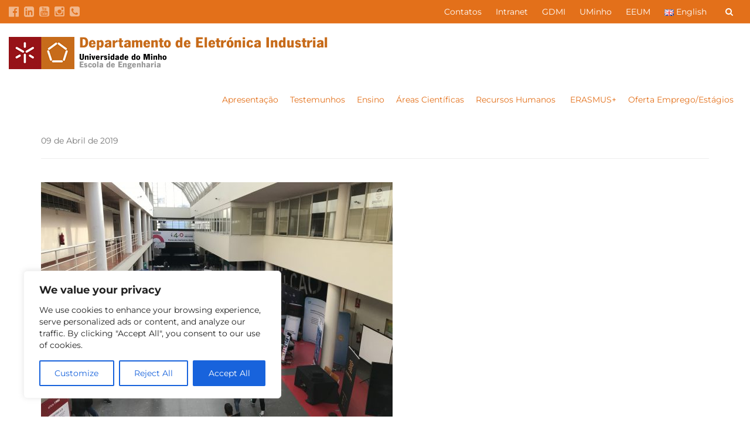

--- FILE ---
content_type: text/html; charset=UTF-8
request_url: https://www.dei.uminho.pt/2403-2/imagem_4-2019-04-09_11-05-29/
body_size: 24256
content:
<!DOCTYPE html>
<!--[if IE 7]>
<html class="ie ie7" lang="pt-PT">
<![endif]-->
<!--[if IE 8]>
<html class="ie ie8 no-js lt-ie9" lang="pt-PT">
<![endif]-->
<!--[if !(IE 7) | !(IE 8) ]><!-->
<html lang="pt-PT">
<!--<![endif]-->
<head>
	<meta charset="UTF-8">
	<meta name="viewport" content="width=device-width, initial-scale=1, maximum-scale=1">

	<!-- Page Title 
	================================================== -->
	<title>- Departamento de Eletrónica Industrial - Universidade do Minho</title>
<link data-wpr-hosted-gf-parameters="family=Open%20Sans%3A300italic%2C400italic%2C600italic%2C700italic%2C800italic%2C400%2C300%2C600%2C700%2C800%7CMontserrat%3A400%2C700&amp;subset=latin%2Clatin-ext&amp;display=swap" href="https://www.dei.uminho.pt/wp-content/cache/fonts/1/google-fonts/css/2/0/4/694d3e50e682b263dad054c4fab29.css" rel="stylesheet">
	<link rel="profile" href="http://gmpg.org/xfn/11">
	<link rel="pingback" href="https://www.dei.uminho.pt/xmlrpc.php">
    <link rel="stylesheet" href="https://maxcdn.bootstrapcdn.com/font-awesome/4.6.0/css/font-awesome.min.css">

<meta name='robots' content='index, follow, max-image-preview:large, max-snippet:-1, max-video-preview:-1' />

	<!-- This site is optimized with the Yoast SEO Premium plugin v26.3 (Yoast SEO v26.7) - https://yoast.com/wordpress/plugins/seo/ -->
	<link rel="canonical" href="https://www.dei.uminho.pt/wp-content/uploads/2019/04/Imagem_4-2019-04-09_11-05-29.jpeg" />
	<meta property="og:locale" content="pt_PT" />
	<meta property="og:type" content="article" />
	<meta property="og:title" content="- Departamento de Eletrónica Industrial - Universidade do Minho" />
	<meta property="og:url" content="https://www.dei.uminho.pt/wp-content/uploads/2019/04/Imagem_4-2019-04-09_11-05-29.jpeg" />
	<meta property="og:site_name" content="Departamento de Eletrónica Industrial - Universidade do Minho" />
	<meta property="article:modified_time" content="2019-04-09T10:41:01+00:00" />
	<meta property="og:image" content="https://www.dei.uminho.pt/2403-2/imagem_4-2019-04-09_11-05-29" />
	<meta property="og:image:width" content="4032" />
	<meta property="og:image:height" content="3024" />
	<meta property="og:image:type" content="image/jpeg" />
	<meta name="twitter:card" content="summary_large_image" />
	<script type="application/ld+json" class="yoast-schema-graph">{"@context":"https://schema.org","@graph":[{"@type":"WebPage","@id":"https://www.dei.uminho.pt/wp-content/uploads/2019/04/Imagem_4-2019-04-09_11-05-29.jpeg","url":"https://www.dei.uminho.pt/wp-content/uploads/2019/04/Imagem_4-2019-04-09_11-05-29.jpeg","name":"- Departamento de Eletrónica Industrial - Universidade do Minho","isPartOf":{"@id":"https://www.dei.uminho.pt/#website"},"primaryImageOfPage":{"@id":"https://www.dei.uminho.pt/wp-content/uploads/2019/04/Imagem_4-2019-04-09_11-05-29.jpeg#primaryimage"},"image":{"@id":"https://www.dei.uminho.pt/wp-content/uploads/2019/04/Imagem_4-2019-04-09_11-05-29.jpeg#primaryimage"},"thumbnailUrl":"https://www.dei.uminho.pt/wp-content/uploads/2019/04/Imagem_4-2019-04-09_11-05-29.jpeg","datePublished":"2019-04-09T10:40:43+00:00","dateModified":"2019-04-09T10:41:01+00:00","breadcrumb":{"@id":"https://www.dei.uminho.pt/wp-content/uploads/2019/04/Imagem_4-2019-04-09_11-05-29.jpeg#breadcrumb"},"inLanguage":"pt-PT","potentialAction":[{"@type":"ReadAction","target":["https://www.dei.uminho.pt/wp-content/uploads/2019/04/Imagem_4-2019-04-09_11-05-29.jpeg"]}]},{"@type":"ImageObject","inLanguage":"pt-PT","@id":"https://www.dei.uminho.pt/wp-content/uploads/2019/04/Imagem_4-2019-04-09_11-05-29.jpeg#primaryimage","url":"https://www.dei.uminho.pt/wp-content/uploads/2019/04/Imagem_4-2019-04-09_11-05-29.jpeg","contentUrl":"https://www.dei.uminho.pt/wp-content/uploads/2019/04/Imagem_4-2019-04-09_11-05-29.jpeg","width":4032,"height":3024},{"@type":"BreadcrumbList","@id":"https://www.dei.uminho.pt/wp-content/uploads/2019/04/Imagem_4-2019-04-09_11-05-29.jpeg#breadcrumb","itemListElement":[{"@type":"ListItem","position":1,"name":"Home","item":"https://www.dei.uminho.pt/"},{"@type":"ListItem","position":2,"name":"DEI presente no evento do Lançamento | 2ª Fase do Programa Indústria 4.0 &#8211; 9 de Abril de 2019","item":"https://www.dei.uminho.pt/2403-2/"}]},{"@type":"WebSite","@id":"https://www.dei.uminho.pt/#website","url":"https://www.dei.uminho.pt/","name":"Departamento de Eletrónica Industrial - Universidade do Minho","description":"","potentialAction":[{"@type":"SearchAction","target":{"@type":"EntryPoint","urlTemplate":"https://www.dei.uminho.pt/?s={search_term_string}"},"query-input":{"@type":"PropertyValueSpecification","valueRequired":true,"valueName":"search_term_string"}}],"inLanguage":"pt-PT"}]}</script>
	<!-- / Yoast SEO Premium plugin. -->


<link rel='dns-prefetch' href='//maps.googleapis.com' />
<link rel='dns-prefetch' href='//www.googletagmanager.com' />
<link rel='dns-prefetch' href='//fonts.googleapis.com' />
<link href='https://fonts.gstatic.com' crossorigin rel='preconnect' />
<link rel="alternate" type="application/rss+xml" title="Departamento de Eletrónica Industrial - Universidade do Minho &raquo; Feed" href="https://www.dei.uminho.pt/feed/" />
<link rel="alternate" type="application/rss+xml" title="Departamento de Eletrónica Industrial - Universidade do Minho &raquo; Feed de comentários" href="https://www.dei.uminho.pt/comments/feed/" />
<link rel="alternate" title="oEmbed (JSON)" type="application/json+oembed" href="https://www.dei.uminho.pt/wp-json/oembed/1.0/embed?url=https%3A%2F%2Fwww.dei.uminho.pt%2F2403-2%2Fimagem_4-2019-04-09_11-05-29%2F" />
<link rel="alternate" title="oEmbed (XML)" type="text/xml+oembed" href="https://www.dei.uminho.pt/wp-json/oembed/1.0/embed?url=https%3A%2F%2Fwww.dei.uminho.pt%2F2403-2%2Fimagem_4-2019-04-09_11-05-29%2F&#038;format=xml" />
<style id='wp-img-auto-sizes-contain-inline-css' type='text/css'>
img:is([sizes=auto i],[sizes^="auto," i]){contain-intrinsic-size:3000px 1500px}
/*# sourceURL=wp-img-auto-sizes-contain-inline-css */
</style>
<style id='wp-emoji-styles-inline-css' type='text/css'>

	img.wp-smiley, img.emoji {
		display: inline !important;
		border: none !important;
		box-shadow: none !important;
		height: 1em !important;
		width: 1em !important;
		margin: 0 0.07em !important;
		vertical-align: -0.1em !important;
		background: none !important;
		padding: 0 !important;
	}
/*# sourceURL=wp-emoji-styles-inline-css */
</style>
<style id='wp-block-library-inline-css' type='text/css'>
:root{--wp-block-synced-color:#7a00df;--wp-block-synced-color--rgb:122,0,223;--wp-bound-block-color:var(--wp-block-synced-color);--wp-editor-canvas-background:#ddd;--wp-admin-theme-color:#007cba;--wp-admin-theme-color--rgb:0,124,186;--wp-admin-theme-color-darker-10:#006ba1;--wp-admin-theme-color-darker-10--rgb:0,107,160.5;--wp-admin-theme-color-darker-20:#005a87;--wp-admin-theme-color-darker-20--rgb:0,90,135;--wp-admin-border-width-focus:2px}@media (min-resolution:192dpi){:root{--wp-admin-border-width-focus:1.5px}}.wp-element-button{cursor:pointer}:root .has-very-light-gray-background-color{background-color:#eee}:root .has-very-dark-gray-background-color{background-color:#313131}:root .has-very-light-gray-color{color:#eee}:root .has-very-dark-gray-color{color:#313131}:root .has-vivid-green-cyan-to-vivid-cyan-blue-gradient-background{background:linear-gradient(135deg,#00d084,#0693e3)}:root .has-purple-crush-gradient-background{background:linear-gradient(135deg,#34e2e4,#4721fb 50%,#ab1dfe)}:root .has-hazy-dawn-gradient-background{background:linear-gradient(135deg,#faaca8,#dad0ec)}:root .has-subdued-olive-gradient-background{background:linear-gradient(135deg,#fafae1,#67a671)}:root .has-atomic-cream-gradient-background{background:linear-gradient(135deg,#fdd79a,#004a59)}:root .has-nightshade-gradient-background{background:linear-gradient(135deg,#330968,#31cdcf)}:root .has-midnight-gradient-background{background:linear-gradient(135deg,#020381,#2874fc)}:root{--wp--preset--font-size--normal:16px;--wp--preset--font-size--huge:42px}.has-regular-font-size{font-size:1em}.has-larger-font-size{font-size:2.625em}.has-normal-font-size{font-size:var(--wp--preset--font-size--normal)}.has-huge-font-size{font-size:var(--wp--preset--font-size--huge)}.has-text-align-center{text-align:center}.has-text-align-left{text-align:left}.has-text-align-right{text-align:right}.has-fit-text{white-space:nowrap!important}#end-resizable-editor-section{display:none}.aligncenter{clear:both}.items-justified-left{justify-content:flex-start}.items-justified-center{justify-content:center}.items-justified-right{justify-content:flex-end}.items-justified-space-between{justify-content:space-between}.screen-reader-text{border:0;clip-path:inset(50%);height:1px;margin:-1px;overflow:hidden;padding:0;position:absolute;width:1px;word-wrap:normal!important}.screen-reader-text:focus{background-color:#ddd;clip-path:none;color:#444;display:block;font-size:1em;height:auto;left:5px;line-height:normal;padding:15px 23px 14px;text-decoration:none;top:5px;width:auto;z-index:100000}html :where(.has-border-color){border-style:solid}html :where([style*=border-top-color]){border-top-style:solid}html :where([style*=border-right-color]){border-right-style:solid}html :where([style*=border-bottom-color]){border-bottom-style:solid}html :where([style*=border-left-color]){border-left-style:solid}html :where([style*=border-width]){border-style:solid}html :where([style*=border-top-width]){border-top-style:solid}html :where([style*=border-right-width]){border-right-style:solid}html :where([style*=border-bottom-width]){border-bottom-style:solid}html :where([style*=border-left-width]){border-left-style:solid}html :where(img[class*=wp-image-]){height:auto;max-width:100%}:where(figure){margin:0 0 1em}html :where(.is-position-sticky){--wp-admin--admin-bar--position-offset:var(--wp-admin--admin-bar--height,0px)}@media screen and (max-width:600px){html :where(.is-position-sticky){--wp-admin--admin-bar--position-offset:0px}}

/*# sourceURL=wp-block-library-inline-css */
</style><style id='global-styles-inline-css' type='text/css'>
:root{--wp--preset--aspect-ratio--square: 1;--wp--preset--aspect-ratio--4-3: 4/3;--wp--preset--aspect-ratio--3-4: 3/4;--wp--preset--aspect-ratio--3-2: 3/2;--wp--preset--aspect-ratio--2-3: 2/3;--wp--preset--aspect-ratio--16-9: 16/9;--wp--preset--aspect-ratio--9-16: 9/16;--wp--preset--color--black: #000000;--wp--preset--color--cyan-bluish-gray: #abb8c3;--wp--preset--color--white: #ffffff;--wp--preset--color--pale-pink: #f78da7;--wp--preset--color--vivid-red: #cf2e2e;--wp--preset--color--luminous-vivid-orange: #ff6900;--wp--preset--color--luminous-vivid-amber: #fcb900;--wp--preset--color--light-green-cyan: #7bdcb5;--wp--preset--color--vivid-green-cyan: #00d084;--wp--preset--color--pale-cyan-blue: #8ed1fc;--wp--preset--color--vivid-cyan-blue: #0693e3;--wp--preset--color--vivid-purple: #9b51e0;--wp--preset--gradient--vivid-cyan-blue-to-vivid-purple: linear-gradient(135deg,rgb(6,147,227) 0%,rgb(155,81,224) 100%);--wp--preset--gradient--light-green-cyan-to-vivid-green-cyan: linear-gradient(135deg,rgb(122,220,180) 0%,rgb(0,208,130) 100%);--wp--preset--gradient--luminous-vivid-amber-to-luminous-vivid-orange: linear-gradient(135deg,rgb(252,185,0) 0%,rgb(255,105,0) 100%);--wp--preset--gradient--luminous-vivid-orange-to-vivid-red: linear-gradient(135deg,rgb(255,105,0) 0%,rgb(207,46,46) 100%);--wp--preset--gradient--very-light-gray-to-cyan-bluish-gray: linear-gradient(135deg,rgb(238,238,238) 0%,rgb(169,184,195) 100%);--wp--preset--gradient--cool-to-warm-spectrum: linear-gradient(135deg,rgb(74,234,220) 0%,rgb(151,120,209) 20%,rgb(207,42,186) 40%,rgb(238,44,130) 60%,rgb(251,105,98) 80%,rgb(254,248,76) 100%);--wp--preset--gradient--blush-light-purple: linear-gradient(135deg,rgb(255,206,236) 0%,rgb(152,150,240) 100%);--wp--preset--gradient--blush-bordeaux: linear-gradient(135deg,rgb(254,205,165) 0%,rgb(254,45,45) 50%,rgb(107,0,62) 100%);--wp--preset--gradient--luminous-dusk: linear-gradient(135deg,rgb(255,203,112) 0%,rgb(199,81,192) 50%,rgb(65,88,208) 100%);--wp--preset--gradient--pale-ocean: linear-gradient(135deg,rgb(255,245,203) 0%,rgb(182,227,212) 50%,rgb(51,167,181) 100%);--wp--preset--gradient--electric-grass: linear-gradient(135deg,rgb(202,248,128) 0%,rgb(113,206,126) 100%);--wp--preset--gradient--midnight: linear-gradient(135deg,rgb(2,3,129) 0%,rgb(40,116,252) 100%);--wp--preset--font-size--small: 13px;--wp--preset--font-size--medium: 20px;--wp--preset--font-size--large: 36px;--wp--preset--font-size--x-large: 42px;--wp--preset--spacing--20: 0.44rem;--wp--preset--spacing--30: 0.67rem;--wp--preset--spacing--40: 1rem;--wp--preset--spacing--50: 1.5rem;--wp--preset--spacing--60: 2.25rem;--wp--preset--spacing--70: 3.38rem;--wp--preset--spacing--80: 5.06rem;--wp--preset--shadow--natural: 6px 6px 9px rgba(0, 0, 0, 0.2);--wp--preset--shadow--deep: 12px 12px 50px rgba(0, 0, 0, 0.4);--wp--preset--shadow--sharp: 6px 6px 0px rgba(0, 0, 0, 0.2);--wp--preset--shadow--outlined: 6px 6px 0px -3px rgb(255, 255, 255), 6px 6px rgb(0, 0, 0);--wp--preset--shadow--crisp: 6px 6px 0px rgb(0, 0, 0);}:where(.is-layout-flex){gap: 0.5em;}:where(.is-layout-grid){gap: 0.5em;}body .is-layout-flex{display: flex;}.is-layout-flex{flex-wrap: wrap;align-items: center;}.is-layout-flex > :is(*, div){margin: 0;}body .is-layout-grid{display: grid;}.is-layout-grid > :is(*, div){margin: 0;}:where(.wp-block-columns.is-layout-flex){gap: 2em;}:where(.wp-block-columns.is-layout-grid){gap: 2em;}:where(.wp-block-post-template.is-layout-flex){gap: 1.25em;}:where(.wp-block-post-template.is-layout-grid){gap: 1.25em;}.has-black-color{color: var(--wp--preset--color--black) !important;}.has-cyan-bluish-gray-color{color: var(--wp--preset--color--cyan-bluish-gray) !important;}.has-white-color{color: var(--wp--preset--color--white) !important;}.has-pale-pink-color{color: var(--wp--preset--color--pale-pink) !important;}.has-vivid-red-color{color: var(--wp--preset--color--vivid-red) !important;}.has-luminous-vivid-orange-color{color: var(--wp--preset--color--luminous-vivid-orange) !important;}.has-luminous-vivid-amber-color{color: var(--wp--preset--color--luminous-vivid-amber) !important;}.has-light-green-cyan-color{color: var(--wp--preset--color--light-green-cyan) !important;}.has-vivid-green-cyan-color{color: var(--wp--preset--color--vivid-green-cyan) !important;}.has-pale-cyan-blue-color{color: var(--wp--preset--color--pale-cyan-blue) !important;}.has-vivid-cyan-blue-color{color: var(--wp--preset--color--vivid-cyan-blue) !important;}.has-vivid-purple-color{color: var(--wp--preset--color--vivid-purple) !important;}.has-black-background-color{background-color: var(--wp--preset--color--black) !important;}.has-cyan-bluish-gray-background-color{background-color: var(--wp--preset--color--cyan-bluish-gray) !important;}.has-white-background-color{background-color: var(--wp--preset--color--white) !important;}.has-pale-pink-background-color{background-color: var(--wp--preset--color--pale-pink) !important;}.has-vivid-red-background-color{background-color: var(--wp--preset--color--vivid-red) !important;}.has-luminous-vivid-orange-background-color{background-color: var(--wp--preset--color--luminous-vivid-orange) !important;}.has-luminous-vivid-amber-background-color{background-color: var(--wp--preset--color--luminous-vivid-amber) !important;}.has-light-green-cyan-background-color{background-color: var(--wp--preset--color--light-green-cyan) !important;}.has-vivid-green-cyan-background-color{background-color: var(--wp--preset--color--vivid-green-cyan) !important;}.has-pale-cyan-blue-background-color{background-color: var(--wp--preset--color--pale-cyan-blue) !important;}.has-vivid-cyan-blue-background-color{background-color: var(--wp--preset--color--vivid-cyan-blue) !important;}.has-vivid-purple-background-color{background-color: var(--wp--preset--color--vivid-purple) !important;}.has-black-border-color{border-color: var(--wp--preset--color--black) !important;}.has-cyan-bluish-gray-border-color{border-color: var(--wp--preset--color--cyan-bluish-gray) !important;}.has-white-border-color{border-color: var(--wp--preset--color--white) !important;}.has-pale-pink-border-color{border-color: var(--wp--preset--color--pale-pink) !important;}.has-vivid-red-border-color{border-color: var(--wp--preset--color--vivid-red) !important;}.has-luminous-vivid-orange-border-color{border-color: var(--wp--preset--color--luminous-vivid-orange) !important;}.has-luminous-vivid-amber-border-color{border-color: var(--wp--preset--color--luminous-vivid-amber) !important;}.has-light-green-cyan-border-color{border-color: var(--wp--preset--color--light-green-cyan) !important;}.has-vivid-green-cyan-border-color{border-color: var(--wp--preset--color--vivid-green-cyan) !important;}.has-pale-cyan-blue-border-color{border-color: var(--wp--preset--color--pale-cyan-blue) !important;}.has-vivid-cyan-blue-border-color{border-color: var(--wp--preset--color--vivid-cyan-blue) !important;}.has-vivid-purple-border-color{border-color: var(--wp--preset--color--vivid-purple) !important;}.has-vivid-cyan-blue-to-vivid-purple-gradient-background{background: var(--wp--preset--gradient--vivid-cyan-blue-to-vivid-purple) !important;}.has-light-green-cyan-to-vivid-green-cyan-gradient-background{background: var(--wp--preset--gradient--light-green-cyan-to-vivid-green-cyan) !important;}.has-luminous-vivid-amber-to-luminous-vivid-orange-gradient-background{background: var(--wp--preset--gradient--luminous-vivid-amber-to-luminous-vivid-orange) !important;}.has-luminous-vivid-orange-to-vivid-red-gradient-background{background: var(--wp--preset--gradient--luminous-vivid-orange-to-vivid-red) !important;}.has-very-light-gray-to-cyan-bluish-gray-gradient-background{background: var(--wp--preset--gradient--very-light-gray-to-cyan-bluish-gray) !important;}.has-cool-to-warm-spectrum-gradient-background{background: var(--wp--preset--gradient--cool-to-warm-spectrum) !important;}.has-blush-light-purple-gradient-background{background: var(--wp--preset--gradient--blush-light-purple) !important;}.has-blush-bordeaux-gradient-background{background: var(--wp--preset--gradient--blush-bordeaux) !important;}.has-luminous-dusk-gradient-background{background: var(--wp--preset--gradient--luminous-dusk) !important;}.has-pale-ocean-gradient-background{background: var(--wp--preset--gradient--pale-ocean) !important;}.has-electric-grass-gradient-background{background: var(--wp--preset--gradient--electric-grass) !important;}.has-midnight-gradient-background{background: var(--wp--preset--gradient--midnight) !important;}.has-small-font-size{font-size: var(--wp--preset--font-size--small) !important;}.has-medium-font-size{font-size: var(--wp--preset--font-size--medium) !important;}.has-large-font-size{font-size: var(--wp--preset--font-size--large) !important;}.has-x-large-font-size{font-size: var(--wp--preset--font-size--x-large) !important;}
/*# sourceURL=global-styles-inline-css */
</style>

<style id='classic-theme-styles-inline-css' type='text/css'>
/*! This file is auto-generated */
.wp-block-button__link{color:#fff;background-color:#32373c;border-radius:9999px;box-shadow:none;text-decoration:none;padding:calc(.667em + 2px) calc(1.333em + 2px);font-size:1.125em}.wp-block-file__button{background:#32373c;color:#fff;text-decoration:none}
/*# sourceURL=/wp-includes/css/classic-themes.min.css */
</style>
<style id='dominant-color-styles-inline-css' type='text/css'>
img[data-dominant-color]:not(.has-transparency) { background-color: var(--dominant-color); }
/*# sourceURL=dominant-color-styles-inline-css */
</style>

<link rel='stylesheet' id='universo-bootstrap-css' href='https://www.dei.uminho.pt/wp-content/themes/dei/bootstrap/css/bootstrap.css' type='text/css' media='all' />
<link rel='stylesheet' id='universo-selectize-css' href='https://www.dei.uminho.pt/wp-content/themes/dei/css/selectize.css' type='text/css' media='all' />
<link rel='stylesheet' id='universo-owl-car-css' href='https://www.dei.uminho.pt/wp-content/themes/dei/css/owl.carousel.css' type='text/css' media='all' />
<link rel='stylesheet' id='universo-woocommerce-css' href='https://www.dei.uminho.pt/wp-content/themes/dei/css/woocommerce.css' type='text/css' media='all' />
<link rel='stylesheet' id='universo-rev-settings-css' href='https://www.dei.uminho.pt/wp-content/cache/background-css/1/www.dei.uminho.pt/wp-content/themes/dei/css/vanillabox/vanillabox.css?wpr_t=1768899616' type='text/css' media='all' />
<link rel='stylesheet' id='universo-font-awesome-css' href='https://www.dei.uminho.pt/wp-content/themes/dei/css/font-awesome.css' type='text/css' media='all' />
<link rel='stylesheet' id='universo-style-css' href='https://www.dei.uminho.pt/wp-content/cache/background-css/1/www.dei.uminho.pt/wp-content/themes/dei/style.css?wpr_t=1768899616' type='text/css' media='all' />
<link rel='stylesheet' id='universo-color-css' href='https://www.dei.uminho.pt/wp-content/cache/background-css/1/www.dei.uminho.pt/wp-content/cache/busting/1/wp-content/themes/dei/framework/color.css?wpr_t=1768899616' type='text/css' media='all' />
<style id='rocket-lazyload-inline-css' type='text/css'>
.rll-youtube-player{position:relative;padding-bottom:56.23%;height:0;overflow:hidden;max-width:100%;}.rll-youtube-player:focus-within{outline: 2px solid currentColor;outline-offset: 5px;}.rll-youtube-player iframe{position:absolute;top:0;left:0;width:100%;height:100%;z-index:100;background:0 0}.rll-youtube-player img{bottom:0;display:block;left:0;margin:auto;max-width:100%;width:100%;position:absolute;right:0;top:0;border:none;height:auto;-webkit-transition:.4s all;-moz-transition:.4s all;transition:.4s all}.rll-youtube-player img:hover{-webkit-filter:brightness(75%)}.rll-youtube-player .play{height:100%;width:100%;left:0;top:0;position:absolute;background:var(--wpr-bg-4b1a7f9b-9b06-419e-aeba-b94227a2559d) no-repeat center;background-color: transparent !important;cursor:pointer;border:none;}
/*# sourceURL=rocket-lazyload-inline-css */
</style>
<script type="text/javascript" id="cookie-law-info-js-extra">
/* <![CDATA[ */
var _ckyConfig = {"_ipData":[],"_assetsURL":"https://www.dei.uminho.pt/wp-content/plugins/cookie-law-info/lite/frontend/images/","_publicURL":"https://www.dei.uminho.pt","_expiry":"365","_categories":[{"name":"Necessary","slug":"necessary","isNecessary":true,"ccpaDoNotSell":true,"cookies":[],"active":true,"defaultConsent":{"gdpr":true,"ccpa":true}},{"name":"Functional","slug":"functional","isNecessary":false,"ccpaDoNotSell":true,"cookies":[],"active":true,"defaultConsent":{"gdpr":false,"ccpa":false}},{"name":"Analytics","slug":"analytics","isNecessary":false,"ccpaDoNotSell":true,"cookies":[],"active":true,"defaultConsent":{"gdpr":false,"ccpa":false}},{"name":"Performance","slug":"performance","isNecessary":false,"ccpaDoNotSell":true,"cookies":[],"active":true,"defaultConsent":{"gdpr":false,"ccpa":false}},{"name":"Advertisement","slug":"advertisement","isNecessary":false,"ccpaDoNotSell":true,"cookies":[],"active":true,"defaultConsent":{"gdpr":false,"ccpa":false}}],"_activeLaw":"gdpr","_rootDomain":"","_block":"1","_showBanner":"1","_bannerConfig":{"settings":{"type":"box","preferenceCenterType":"popup","position":"bottom-left","applicableLaw":"gdpr"},"behaviours":{"reloadBannerOnAccept":false,"loadAnalyticsByDefault":false,"animations":{"onLoad":"animate","onHide":"sticky"}},"config":{"revisitConsent":{"status":true,"tag":"revisit-consent","position":"bottom-left","meta":{"url":"#"},"styles":{"background-color":"#0056A7"},"elements":{"title":{"type":"text","tag":"revisit-consent-title","status":true,"styles":{"color":"#0056a7"}}}},"preferenceCenter":{"toggle":{"status":true,"tag":"detail-category-toggle","type":"toggle","states":{"active":{"styles":{"background-color":"#1863DC"}},"inactive":{"styles":{"background-color":"#D0D5D2"}}}}},"categoryPreview":{"status":false,"toggle":{"status":true,"tag":"detail-category-preview-toggle","type":"toggle","states":{"active":{"styles":{"background-color":"#1863DC"}},"inactive":{"styles":{"background-color":"#D0D5D2"}}}}},"videoPlaceholder":{"status":true,"styles":{"background-color":"#000000","border-color":"#000000","color":"#ffffff"}},"readMore":{"status":false,"tag":"readmore-button","type":"link","meta":{"noFollow":true,"newTab":true},"styles":{"color":"#1863DC","background-color":"transparent","border-color":"transparent"}},"showMore":{"status":true,"tag":"show-desc-button","type":"button","styles":{"color":"#1863DC"}},"showLess":{"status":true,"tag":"hide-desc-button","type":"button","styles":{"color":"#1863DC"}},"alwaysActive":{"status":true,"tag":"always-active","styles":{"color":"#008000"}},"manualLinks":{"status":true,"tag":"manual-links","type":"link","styles":{"color":"#1863DC"}},"auditTable":{"status":true},"optOption":{"status":true,"toggle":{"status":true,"tag":"optout-option-toggle","type":"toggle","states":{"active":{"styles":{"background-color":"#1863dc"}},"inactive":{"styles":{"background-color":"#FFFFFF"}}}}}}},"_version":"3.3.6","_logConsent":"1","_tags":[{"tag":"accept-button","styles":{"color":"#FFFFFF","background-color":"#1863DC","border-color":"#1863DC"}},{"tag":"reject-button","styles":{"color":"#1863DC","background-color":"transparent","border-color":"#1863DC"}},{"tag":"settings-button","styles":{"color":"#1863DC","background-color":"transparent","border-color":"#1863DC"}},{"tag":"readmore-button","styles":{"color":"#1863DC","background-color":"transparent","border-color":"transparent"}},{"tag":"donotsell-button","styles":{"color":"#1863DC","background-color":"transparent","border-color":"transparent"}},{"tag":"show-desc-button","styles":{"color":"#1863DC"}},{"tag":"hide-desc-button","styles":{"color":"#1863DC"}},{"tag":"cky-always-active","styles":[]},{"tag":"cky-link","styles":[]},{"tag":"accept-button","styles":{"color":"#FFFFFF","background-color":"#1863DC","border-color":"#1863DC"}},{"tag":"revisit-consent","styles":{"background-color":"#0056A7"}}],"_shortCodes":[{"key":"cky_readmore","content":"\u003Ca href=\"#\" class=\"cky-policy\" aria-label=\"Cookie Policy\" target=\"_blank\" rel=\"noopener\" data-cky-tag=\"readmore-button\"\u003ECookie Policy\u003C/a\u003E","tag":"readmore-button","status":false,"attributes":{"rel":"nofollow","target":"_blank"}},{"key":"cky_show_desc","content":"\u003Cbutton class=\"cky-show-desc-btn\" data-cky-tag=\"show-desc-button\" aria-label=\"Show more\"\u003EShow more\u003C/button\u003E","tag":"show-desc-button","status":true,"attributes":[]},{"key":"cky_hide_desc","content":"\u003Cbutton class=\"cky-show-desc-btn\" data-cky-tag=\"hide-desc-button\" aria-label=\"Show less\"\u003EShow less\u003C/button\u003E","tag":"hide-desc-button","status":true,"attributes":[]},{"key":"cky_optout_show_desc","content":"[cky_optout_show_desc]","tag":"optout-show-desc-button","status":true,"attributes":[]},{"key":"cky_optout_hide_desc","content":"[cky_optout_hide_desc]","tag":"optout-hide-desc-button","status":true,"attributes":[]},{"key":"cky_category_toggle_label","content":"[cky_{{status}}_category_label] [cky_preference_{{category_slug}}_title]","tag":"","status":true,"attributes":[]},{"key":"cky_enable_category_label","content":"Enable","tag":"","status":true,"attributes":[]},{"key":"cky_disable_category_label","content":"Disable","tag":"","status":true,"attributes":[]},{"key":"cky_video_placeholder","content":"\u003Cdiv class=\"video-placeholder-normal\" data-cky-tag=\"video-placeholder\" id=\"[UNIQUEID]\"\u003E\u003Cp class=\"video-placeholder-text-normal\" data-cky-tag=\"placeholder-title\"\u003EPlease accept cookies to access this content\u003C/p\u003E\u003C/div\u003E","tag":"","status":true,"attributes":[]},{"key":"cky_enable_optout_label","content":"Enable","tag":"","status":true,"attributes":[]},{"key":"cky_disable_optout_label","content":"Disable","tag":"","status":true,"attributes":[]},{"key":"cky_optout_toggle_label","content":"[cky_{{status}}_optout_label] [cky_optout_option_title]","tag":"","status":true,"attributes":[]},{"key":"cky_optout_option_title","content":"Do Not Sell or Share My Personal Information","tag":"","status":true,"attributes":[]},{"key":"cky_optout_close_label","content":"Close","tag":"","status":true,"attributes":[]},{"key":"cky_preference_close_label","content":"Close","tag":"","status":true,"attributes":[]}],"_rtl":"","_language":"en","_providersToBlock":[]};
var _ckyStyles = {"css":".cky-overlay{background: #000000; opacity: 0.4; position: fixed; top: 0; left: 0; width: 100%; height: 100%; z-index: 99999999;}.cky-hide{display: none;}.cky-btn-revisit-wrapper{display: flex; align-items: center; justify-content: center; background: #0056a7; width: 45px; height: 45px; border-radius: 50%; position: fixed; z-index: 999999; cursor: pointer;}.cky-revisit-bottom-left{bottom: 15px; left: 15px;}.cky-revisit-bottom-right{bottom: 15px; right: 15px;}.cky-btn-revisit-wrapper .cky-btn-revisit{display: flex; align-items: center; justify-content: center; background: none; border: none; cursor: pointer; position: relative; margin: 0; padding: 0;}.cky-btn-revisit-wrapper .cky-btn-revisit img{max-width: fit-content; margin: 0; height: 30px; width: 30px;}.cky-revisit-bottom-left:hover::before{content: attr(data-tooltip); position: absolute; background: #4e4b66; color: #ffffff; left: calc(100% + 7px); font-size: 12px; line-height: 16px; width: max-content; padding: 4px 8px; border-radius: 4px;}.cky-revisit-bottom-left:hover::after{position: absolute; content: \"\"; border: 5px solid transparent; left: calc(100% + 2px); border-left-width: 0; border-right-color: #4e4b66;}.cky-revisit-bottom-right:hover::before{content: attr(data-tooltip); position: absolute; background: #4e4b66; color: #ffffff; right: calc(100% + 7px); font-size: 12px; line-height: 16px; width: max-content; padding: 4px 8px; border-radius: 4px;}.cky-revisit-bottom-right:hover::after{position: absolute; content: \"\"; border: 5px solid transparent; right: calc(100% + 2px); border-right-width: 0; border-left-color: #4e4b66;}.cky-revisit-hide{display: none;}.cky-consent-container{position: fixed; width: 440px; box-sizing: border-box; z-index: 9999999; border-radius: 6px;}.cky-consent-container .cky-consent-bar{background: #ffffff; border: 1px solid; padding: 20px 26px; box-shadow: 0 -1px 10px 0 #acabab4d; border-radius: 6px;}.cky-box-bottom-left{bottom: 40px; left: 40px;}.cky-box-bottom-right{bottom: 40px; right: 40px;}.cky-box-top-left{top: 40px; left: 40px;}.cky-box-top-right{top: 40px; right: 40px;}.cky-custom-brand-logo-wrapper .cky-custom-brand-logo{width: 100px; height: auto; margin: 0 0 12px 0;}.cky-notice .cky-title{color: #212121; font-weight: 700; font-size: 18px; line-height: 24px; margin: 0 0 12px 0;}.cky-notice-des *,.cky-preference-content-wrapper *,.cky-accordion-header-des *,.cky-gpc-wrapper .cky-gpc-desc *{font-size: 14px;}.cky-notice-des{color: #212121; font-size: 14px; line-height: 24px; font-weight: 400;}.cky-notice-des img{height: 25px; width: 25px;}.cky-consent-bar .cky-notice-des p,.cky-gpc-wrapper .cky-gpc-desc p,.cky-preference-body-wrapper .cky-preference-content-wrapper p,.cky-accordion-header-wrapper .cky-accordion-header-des p,.cky-cookie-des-table li div:last-child p{color: inherit; margin-top: 0; overflow-wrap: break-word;}.cky-notice-des P:last-child,.cky-preference-content-wrapper p:last-child,.cky-cookie-des-table li div:last-child p:last-child,.cky-gpc-wrapper .cky-gpc-desc p:last-child{margin-bottom: 0;}.cky-notice-des a.cky-policy,.cky-notice-des button.cky-policy{font-size: 14px; color: #1863dc; white-space: nowrap; cursor: pointer; background: transparent; border: 1px solid; text-decoration: underline;}.cky-notice-des button.cky-policy{padding: 0;}.cky-notice-des a.cky-policy:focus-visible,.cky-notice-des button.cky-policy:focus-visible,.cky-preference-content-wrapper .cky-show-desc-btn:focus-visible,.cky-accordion-header .cky-accordion-btn:focus-visible,.cky-preference-header .cky-btn-close:focus-visible,.cky-switch input[type=\"checkbox\"]:focus-visible,.cky-footer-wrapper a:focus-visible,.cky-btn:focus-visible{outline: 2px solid #1863dc; outline-offset: 2px;}.cky-btn:focus:not(:focus-visible),.cky-accordion-header .cky-accordion-btn:focus:not(:focus-visible),.cky-preference-content-wrapper .cky-show-desc-btn:focus:not(:focus-visible),.cky-btn-revisit-wrapper .cky-btn-revisit:focus:not(:focus-visible),.cky-preference-header .cky-btn-close:focus:not(:focus-visible),.cky-consent-bar .cky-banner-btn-close:focus:not(:focus-visible){outline: 0;}button.cky-show-desc-btn:not(:hover):not(:active){color: #1863dc; background: transparent;}button.cky-accordion-btn:not(:hover):not(:active),button.cky-banner-btn-close:not(:hover):not(:active),button.cky-btn-revisit:not(:hover):not(:active),button.cky-btn-close:not(:hover):not(:active){background: transparent;}.cky-consent-bar button:hover,.cky-modal.cky-modal-open button:hover,.cky-consent-bar button:focus,.cky-modal.cky-modal-open button:focus{text-decoration: none;}.cky-notice-btn-wrapper{display: flex; justify-content: flex-start; align-items: center; flex-wrap: wrap; margin-top: 16px;}.cky-notice-btn-wrapper .cky-btn{text-shadow: none; box-shadow: none;}.cky-btn{flex: auto; max-width: 100%; font-size: 14px; font-family: inherit; line-height: 24px; padding: 8px; font-weight: 500; margin: 0 8px 0 0; border-radius: 2px; cursor: pointer; text-align: center; text-transform: none; min-height: 0;}.cky-btn:hover{opacity: 0.8;}.cky-btn-customize{color: #1863dc; background: transparent; border: 2px solid #1863dc;}.cky-btn-reject{color: #1863dc; background: transparent; border: 2px solid #1863dc;}.cky-btn-accept{background: #1863dc; color: #ffffff; border: 2px solid #1863dc;}.cky-btn:last-child{margin-right: 0;}@media (max-width: 576px){.cky-box-bottom-left{bottom: 0; left: 0;}.cky-box-bottom-right{bottom: 0; right: 0;}.cky-box-top-left{top: 0; left: 0;}.cky-box-top-right{top: 0; right: 0;}}@media (max-width: 440px){.cky-box-bottom-left, .cky-box-bottom-right, .cky-box-top-left, .cky-box-top-right{width: 100%; max-width: 100%;}.cky-consent-container .cky-consent-bar{padding: 20px 0;}.cky-custom-brand-logo-wrapper, .cky-notice .cky-title, .cky-notice-des, .cky-notice-btn-wrapper{padding: 0 24px;}.cky-notice-des{max-height: 40vh; overflow-y: scroll;}.cky-notice-btn-wrapper{flex-direction: column; margin-top: 0;}.cky-btn{width: 100%; margin: 10px 0 0 0;}.cky-notice-btn-wrapper .cky-btn-customize{order: 2;}.cky-notice-btn-wrapper .cky-btn-reject{order: 3;}.cky-notice-btn-wrapper .cky-btn-accept{order: 1; margin-top: 16px;}}@media (max-width: 352px){.cky-notice .cky-title{font-size: 16px;}.cky-notice-des *{font-size: 12px;}.cky-notice-des, .cky-btn{font-size: 12px;}}.cky-modal.cky-modal-open{display: flex; visibility: visible; -webkit-transform: translate(-50%, -50%); -moz-transform: translate(-50%, -50%); -ms-transform: translate(-50%, -50%); -o-transform: translate(-50%, -50%); transform: translate(-50%, -50%); top: 50%; left: 50%; transition: all 1s ease;}.cky-modal{box-shadow: 0 32px 68px rgba(0, 0, 0, 0.3); margin: 0 auto; position: fixed; max-width: 100%; background: #ffffff; top: 50%; box-sizing: border-box; border-radius: 6px; z-index: 999999999; color: #212121; -webkit-transform: translate(-50%, 100%); -moz-transform: translate(-50%, 100%); -ms-transform: translate(-50%, 100%); -o-transform: translate(-50%, 100%); transform: translate(-50%, 100%); visibility: hidden; transition: all 0s ease;}.cky-preference-center{max-height: 79vh; overflow: hidden; width: 845px; overflow: hidden; flex: 1 1 0; display: flex; flex-direction: column; border-radius: 6px;}.cky-preference-header{display: flex; align-items: center; justify-content: space-between; padding: 22px 24px; border-bottom: 1px solid;}.cky-preference-header .cky-preference-title{font-size: 18px; font-weight: 700; line-height: 24px;}.cky-preference-header .cky-btn-close{margin: 0; cursor: pointer; vertical-align: middle; padding: 0; background: none; border: none; width: auto; height: auto; min-height: 0; line-height: 0; text-shadow: none; box-shadow: none;}.cky-preference-header .cky-btn-close img{margin: 0; height: 10px; width: 10px;}.cky-preference-body-wrapper{padding: 0 24px; flex: 1; overflow: auto; box-sizing: border-box;}.cky-preference-content-wrapper,.cky-gpc-wrapper .cky-gpc-desc{font-size: 14px; line-height: 24px; font-weight: 400; padding: 12px 0;}.cky-preference-content-wrapper{border-bottom: 1px solid;}.cky-preference-content-wrapper img{height: 25px; width: 25px;}.cky-preference-content-wrapper .cky-show-desc-btn{font-size: 14px; font-family: inherit; color: #1863dc; text-decoration: none; line-height: 24px; padding: 0; margin: 0; white-space: nowrap; cursor: pointer; background: transparent; border-color: transparent; text-transform: none; min-height: 0; text-shadow: none; box-shadow: none;}.cky-accordion-wrapper{margin-bottom: 10px;}.cky-accordion{border-bottom: 1px solid;}.cky-accordion:last-child{border-bottom: none;}.cky-accordion .cky-accordion-item{display: flex; margin-top: 10px;}.cky-accordion .cky-accordion-body{display: none;}.cky-accordion.cky-accordion-active .cky-accordion-body{display: block; padding: 0 22px; margin-bottom: 16px;}.cky-accordion-header-wrapper{cursor: pointer; width: 100%;}.cky-accordion-item .cky-accordion-header{display: flex; justify-content: space-between; align-items: center;}.cky-accordion-header .cky-accordion-btn{font-size: 16px; font-family: inherit; color: #212121; line-height: 24px; background: none; border: none; font-weight: 700; padding: 0; margin: 0; cursor: pointer; text-transform: none; min-height: 0; text-shadow: none; box-shadow: none;}.cky-accordion-header .cky-always-active{color: #008000; font-weight: 600; line-height: 24px; font-size: 14px;}.cky-accordion-header-des{font-size: 14px; line-height: 24px; margin: 10px 0 16px 0;}.cky-accordion-chevron{margin-right: 22px; position: relative; cursor: pointer;}.cky-accordion-chevron-hide{display: none;}.cky-accordion .cky-accordion-chevron i::before{content: \"\"; position: absolute; border-right: 1.4px solid; border-bottom: 1.4px solid; border-color: inherit; height: 6px; width: 6px; -webkit-transform: rotate(-45deg); -moz-transform: rotate(-45deg); -ms-transform: rotate(-45deg); -o-transform: rotate(-45deg); transform: rotate(-45deg); transition: all 0.2s ease-in-out; top: 8px;}.cky-accordion.cky-accordion-active .cky-accordion-chevron i::before{-webkit-transform: rotate(45deg); -moz-transform: rotate(45deg); -ms-transform: rotate(45deg); -o-transform: rotate(45deg); transform: rotate(45deg);}.cky-audit-table{background: #f4f4f4; border-radius: 6px;}.cky-audit-table .cky-empty-cookies-text{color: inherit; font-size: 12px; line-height: 24px; margin: 0; padding: 10px;}.cky-audit-table .cky-cookie-des-table{font-size: 12px; line-height: 24px; font-weight: normal; padding: 15px 10px; border-bottom: 1px solid; border-bottom-color: inherit; margin: 0;}.cky-audit-table .cky-cookie-des-table:last-child{border-bottom: none;}.cky-audit-table .cky-cookie-des-table li{list-style-type: none; display: flex; padding: 3px 0;}.cky-audit-table .cky-cookie-des-table li:first-child{padding-top: 0;}.cky-cookie-des-table li div:first-child{width: 100px; font-weight: 600; word-break: break-word; word-wrap: break-word;}.cky-cookie-des-table li div:last-child{flex: 1; word-break: break-word; word-wrap: break-word; margin-left: 8px;}.cky-footer-shadow{display: block; width: 100%; height: 40px; background: linear-gradient(180deg, rgba(255, 255, 255, 0) 0%, #ffffff 100%); position: absolute; bottom: calc(100% - 1px);}.cky-footer-wrapper{position: relative;}.cky-prefrence-btn-wrapper{display: flex; flex-wrap: wrap; align-items: center; justify-content: center; padding: 22px 24px; border-top: 1px solid;}.cky-prefrence-btn-wrapper .cky-btn{flex: auto; max-width: 100%; text-shadow: none; box-shadow: none;}.cky-btn-preferences{color: #1863dc; background: transparent; border: 2px solid #1863dc;}.cky-preference-header,.cky-preference-body-wrapper,.cky-preference-content-wrapper,.cky-accordion-wrapper,.cky-accordion,.cky-accordion-wrapper,.cky-footer-wrapper,.cky-prefrence-btn-wrapper{border-color: inherit;}@media (max-width: 845px){.cky-modal{max-width: calc(100% - 16px);}}@media (max-width: 576px){.cky-modal{max-width: 100%;}.cky-preference-center{max-height: 100vh;}.cky-prefrence-btn-wrapper{flex-direction: column;}.cky-accordion.cky-accordion-active .cky-accordion-body{padding-right: 0;}.cky-prefrence-btn-wrapper .cky-btn{width: 100%; margin: 10px 0 0 0;}.cky-prefrence-btn-wrapper .cky-btn-reject{order: 3;}.cky-prefrence-btn-wrapper .cky-btn-accept{order: 1; margin-top: 0;}.cky-prefrence-btn-wrapper .cky-btn-preferences{order: 2;}}@media (max-width: 425px){.cky-accordion-chevron{margin-right: 15px;}.cky-notice-btn-wrapper{margin-top: 0;}.cky-accordion.cky-accordion-active .cky-accordion-body{padding: 0 15px;}}@media (max-width: 352px){.cky-preference-header .cky-preference-title{font-size: 16px;}.cky-preference-header{padding: 16px 24px;}.cky-preference-content-wrapper *, .cky-accordion-header-des *{font-size: 12px;}.cky-preference-content-wrapper, .cky-preference-content-wrapper .cky-show-more, .cky-accordion-header .cky-always-active, .cky-accordion-header-des, .cky-preference-content-wrapper .cky-show-desc-btn, .cky-notice-des a.cky-policy{font-size: 12px;}.cky-accordion-header .cky-accordion-btn{font-size: 14px;}}.cky-switch{display: flex;}.cky-switch input[type=\"checkbox\"]{position: relative; width: 44px; height: 24px; margin: 0; background: #d0d5d2; -webkit-appearance: none; border-radius: 50px; cursor: pointer; outline: 0; border: none; top: 0;}.cky-switch input[type=\"checkbox\"]:checked{background: #1863dc;}.cky-switch input[type=\"checkbox\"]:before{position: absolute; content: \"\"; height: 20px; width: 20px; left: 2px; bottom: 2px; border-radius: 50%; background-color: white; -webkit-transition: 0.4s; transition: 0.4s; margin: 0;}.cky-switch input[type=\"checkbox\"]:after{display: none;}.cky-switch input[type=\"checkbox\"]:checked:before{-webkit-transform: translateX(20px); -ms-transform: translateX(20px); transform: translateX(20px);}@media (max-width: 425px){.cky-switch input[type=\"checkbox\"]{width: 38px; height: 21px;}.cky-switch input[type=\"checkbox\"]:before{height: 17px; width: 17px;}.cky-switch input[type=\"checkbox\"]:checked:before{-webkit-transform: translateX(17px); -ms-transform: translateX(17px); transform: translateX(17px);}}.cky-consent-bar .cky-banner-btn-close{position: absolute; right: 9px; top: 5px; background: none; border: none; cursor: pointer; padding: 0; margin: 0; min-height: 0; line-height: 0; height: auto; width: auto; text-shadow: none; box-shadow: none;}.cky-consent-bar .cky-banner-btn-close img{height: 9px; width: 9px; margin: 0;}.cky-notice-group{font-size: 14px; line-height: 24px; font-weight: 400; color: #212121;}.cky-notice-btn-wrapper .cky-btn-do-not-sell{font-size: 14px; line-height: 24px; padding: 6px 0; margin: 0; font-weight: 500; background: none; border-radius: 2px; border: none; cursor: pointer; text-align: left; color: #1863dc; background: transparent; border-color: transparent; box-shadow: none; text-shadow: none;}.cky-consent-bar .cky-banner-btn-close:focus-visible,.cky-notice-btn-wrapper .cky-btn-do-not-sell:focus-visible,.cky-opt-out-btn-wrapper .cky-btn:focus-visible,.cky-opt-out-checkbox-wrapper input[type=\"checkbox\"].cky-opt-out-checkbox:focus-visible{outline: 2px solid #1863dc; outline-offset: 2px;}@media (max-width: 440px){.cky-consent-container{width: 100%;}}@media (max-width: 352px){.cky-notice-des a.cky-policy, .cky-notice-btn-wrapper .cky-btn-do-not-sell{font-size: 12px;}}.cky-opt-out-wrapper{padding: 12px 0;}.cky-opt-out-wrapper .cky-opt-out-checkbox-wrapper{display: flex; align-items: center;}.cky-opt-out-checkbox-wrapper .cky-opt-out-checkbox-label{font-size: 16px; font-weight: 700; line-height: 24px; margin: 0 0 0 12px; cursor: pointer;}.cky-opt-out-checkbox-wrapper input[type=\"checkbox\"].cky-opt-out-checkbox{background-color: #ffffff; border: 1px solid black; width: 20px; height: 18.5px; margin: 0; -webkit-appearance: none; position: relative; display: flex; align-items: center; justify-content: center; border-radius: 2px; cursor: pointer;}.cky-opt-out-checkbox-wrapper input[type=\"checkbox\"].cky-opt-out-checkbox:checked{background-color: #1863dc; border: none;}.cky-opt-out-checkbox-wrapper input[type=\"checkbox\"].cky-opt-out-checkbox:checked::after{left: 6px; bottom: 4px; width: 7px; height: 13px; border: solid #ffffff; border-width: 0 3px 3px 0; border-radius: 2px; -webkit-transform: rotate(45deg); -ms-transform: rotate(45deg); transform: rotate(45deg); content: \"\"; position: absolute; box-sizing: border-box;}.cky-opt-out-checkbox-wrapper.cky-disabled .cky-opt-out-checkbox-label,.cky-opt-out-checkbox-wrapper.cky-disabled input[type=\"checkbox\"].cky-opt-out-checkbox{cursor: no-drop;}.cky-gpc-wrapper{margin: 0 0 0 32px;}.cky-footer-wrapper .cky-opt-out-btn-wrapper{display: flex; flex-wrap: wrap; align-items: center; justify-content: center; padding: 22px 24px;}.cky-opt-out-btn-wrapper .cky-btn{flex: auto; max-width: 100%; text-shadow: none; box-shadow: none;}.cky-opt-out-btn-wrapper .cky-btn-cancel{border: 1px solid #dedfe0; background: transparent; color: #858585;}.cky-opt-out-btn-wrapper .cky-btn-confirm{background: #1863dc; color: #ffffff; border: 1px solid #1863dc;}@media (max-width: 352px){.cky-opt-out-checkbox-wrapper .cky-opt-out-checkbox-label{font-size: 14px;}.cky-gpc-wrapper .cky-gpc-desc, .cky-gpc-wrapper .cky-gpc-desc *{font-size: 12px;}.cky-opt-out-checkbox-wrapper input[type=\"checkbox\"].cky-opt-out-checkbox{width: 16px; height: 16px;}.cky-opt-out-checkbox-wrapper input[type=\"checkbox\"].cky-opt-out-checkbox:checked::after{left: 5px; bottom: 4px; width: 3px; height: 9px;}.cky-gpc-wrapper{margin: 0 0 0 28px;}}.video-placeholder-youtube{background-size: 100% 100%; background-position: center; background-repeat: no-repeat; background-color: #b2b0b059; position: relative; display: flex; align-items: center; justify-content: center; max-width: 100%;}.video-placeholder-text-youtube{text-align: center; align-items: center; padding: 10px 16px; background-color: #000000cc; color: #ffffff; border: 1px solid; border-radius: 2px; cursor: pointer;}.video-placeholder-normal{background-image: url(\"/wp-content/plugins/cookie-law-info/lite/frontend/images/placeholder.svg\"); background-size: 80px; background-position: center; background-repeat: no-repeat; background-color: #b2b0b059; position: relative; display: flex; align-items: flex-end; justify-content: center; max-width: 100%;}.video-placeholder-text-normal{align-items: center; padding: 10px 16px; text-align: center; border: 1px solid; border-radius: 2px; cursor: pointer;}.cky-rtl{direction: rtl; text-align: right;}.cky-rtl .cky-banner-btn-close{left: 9px; right: auto;}.cky-rtl .cky-notice-btn-wrapper .cky-btn:last-child{margin-right: 8px;}.cky-rtl .cky-notice-btn-wrapper .cky-btn:first-child{margin-right: 0;}.cky-rtl .cky-notice-btn-wrapper{margin-left: 0; margin-right: 15px;}.cky-rtl .cky-prefrence-btn-wrapper .cky-btn{margin-right: 8px;}.cky-rtl .cky-prefrence-btn-wrapper .cky-btn:first-child{margin-right: 0;}.cky-rtl .cky-accordion .cky-accordion-chevron i::before{border: none; border-left: 1.4px solid; border-top: 1.4px solid; left: 12px;}.cky-rtl .cky-accordion.cky-accordion-active .cky-accordion-chevron i::before{-webkit-transform: rotate(-135deg); -moz-transform: rotate(-135deg); -ms-transform: rotate(-135deg); -o-transform: rotate(-135deg); transform: rotate(-135deg);}@media (max-width: 768px){.cky-rtl .cky-notice-btn-wrapper{margin-right: 0;}}@media (max-width: 576px){.cky-rtl .cky-notice-btn-wrapper .cky-btn:last-child{margin-right: 0;}.cky-rtl .cky-prefrence-btn-wrapper .cky-btn{margin-right: 0;}.cky-rtl .cky-accordion.cky-accordion-active .cky-accordion-body{padding: 0 22px 0 0;}}@media (max-width: 425px){.cky-rtl .cky-accordion.cky-accordion-active .cky-accordion-body{padding: 0 15px 0 0;}}.cky-rtl .cky-opt-out-btn-wrapper .cky-btn{margin-right: 12px;}.cky-rtl .cky-opt-out-btn-wrapper .cky-btn:first-child{margin-right: 0;}.cky-rtl .cky-opt-out-checkbox-wrapper .cky-opt-out-checkbox-label{margin: 0 12px 0 0;}"};
//# sourceURL=cookie-law-info-js-extra
/* ]]> */
</script>
<script type="text/javascript" src="https://www.dei.uminho.pt/wp-content/plugins/cookie-law-info/lite/frontend/js/script.min.js" id="cookie-law-info-js"></script>
<script type="text/javascript" src="https://www.dei.uminho.pt/wp-includes/js/jquery/jquery.min.js" id="jquery-core-js"></script>
<script type="text/javascript" src="https://www.dei.uminho.pt/wp-includes/js/jquery/jquery-migrate.min.js" id="jquery-migrate-js"></script>
<script type="text/javascript" src="//www.dei.uminho.pt/wp-content/plugins/revslider/sr6/assets/js/rbtools.min.js" async id="tp-tools-js"></script>
<script type="text/javascript" src="//www.dei.uminho.pt/wp-content/plugins/revslider/sr6/assets/js/rs6.min.js" async id="revmin-js"></script>

<!-- Google tag (gtag.js) snippet added by Site Kit -->
<!-- Google Analytics snippet added by Site Kit -->
<script type="text/javascript" src="https://www.googletagmanager.com/gtag/js?id=G-JE8P5X1TNP" id="google_gtagjs-js" async></script>
<script type="text/javascript" id="google_gtagjs-js-after">
/* <![CDATA[ */
window.dataLayer = window.dataLayer || [];function gtag(){dataLayer.push(arguments);}
gtag("set","linker",{"domains":["www.dei.uminho.pt"]});
gtag("js", new Date());
gtag("set", "developer_id.dZTNiMT", true);
gtag("config", "G-JE8P5X1TNP");
//# sourceURL=google_gtagjs-js-after
/* ]]> */
</script>
<script></script><link rel="https://api.w.org/" href="https://www.dei.uminho.pt/wp-json/" /><link rel="alternate" title="JSON" type="application/json" href="https://www.dei.uminho.pt/wp-json/wp/v2/media/2407" /><link rel="EditURI" type="application/rsd+xml" title="RSD" href="https://www.dei.uminho.pt/xmlrpc.php?rsd" />
<meta name="generator" content="WordPress 6.9" />
<link rel='shortlink' href='https://www.dei.uminho.pt/?p=2407' />
<style id="cky-style-inline">[data-cky-tag]{visibility:hidden;}</style><meta name="generator" content="dominant-color-images 1.2.0">
<meta name="generator" content="Site Kit by Google 1.170.0" /><meta name="generator" content="performance-lab 4.0.1; plugins: dominant-color-images, nocache-bfcache, speculation-rules, webp-uploads">
<meta name="generator" content="webp-uploads 2.6.1">
<style type="text/css"></style><meta name="generator" content="speculation-rules 1.6.0">
<meta name="generator" content="Powered by WPBakery Page Builder - drag and drop page builder for WordPress."/>
<meta name="generator" content="Powered by Slider Revolution 6.7.5 - responsive, Mobile-Friendly Slider Plugin for WordPress with comfortable drag and drop interface." />
<link rel="icon" href="https://www.dei.uminho.pt/wp-content/uploads/2018/08/cropped-favicon-32x32.png" sizes="32x32" />
<link rel="icon" href="https://www.dei.uminho.pt/wp-content/uploads/2018/08/cropped-favicon-192x192.png" sizes="192x192" />
<link rel="apple-touch-icon" href="https://www.dei.uminho.pt/wp-content/uploads/2018/08/cropped-favicon-180x180.png" />
<meta name="msapplication-TileImage" content="https://www.dei.uminho.pt/wp-content/uploads/2018/08/cropped-favicon-270x270.png" />
<script>function setREVStartSize(e){
			//window.requestAnimationFrame(function() {
				window.RSIW = window.RSIW===undefined ? window.innerWidth : window.RSIW;
				window.RSIH = window.RSIH===undefined ? window.innerHeight : window.RSIH;
				try {
					var pw = document.getElementById(e.c).parentNode.offsetWidth,
						newh;
					pw = pw===0 || isNaN(pw) || (e.l=="fullwidth" || e.layout=="fullwidth") ? window.RSIW : pw;
					e.tabw = e.tabw===undefined ? 0 : parseInt(e.tabw);
					e.thumbw = e.thumbw===undefined ? 0 : parseInt(e.thumbw);
					e.tabh = e.tabh===undefined ? 0 : parseInt(e.tabh);
					e.thumbh = e.thumbh===undefined ? 0 : parseInt(e.thumbh);
					e.tabhide = e.tabhide===undefined ? 0 : parseInt(e.tabhide);
					e.thumbhide = e.thumbhide===undefined ? 0 : parseInt(e.thumbhide);
					e.mh = e.mh===undefined || e.mh=="" || e.mh==="auto" ? 0 : parseInt(e.mh,0);
					if(e.layout==="fullscreen" || e.l==="fullscreen")
						newh = Math.max(e.mh,window.RSIH);
					else{
						e.gw = Array.isArray(e.gw) ? e.gw : [e.gw];
						for (var i in e.rl) if (e.gw[i]===undefined || e.gw[i]===0) e.gw[i] = e.gw[i-1];
						e.gh = e.el===undefined || e.el==="" || (Array.isArray(e.el) && e.el.length==0)? e.gh : e.el;
						e.gh = Array.isArray(e.gh) ? e.gh : [e.gh];
						for (var i in e.rl) if (e.gh[i]===undefined || e.gh[i]===0) e.gh[i] = e.gh[i-1];
											
						var nl = new Array(e.rl.length),
							ix = 0,
							sl;
						e.tabw = e.tabhide>=pw ? 0 : e.tabw;
						e.thumbw = e.thumbhide>=pw ? 0 : e.thumbw;
						e.tabh = e.tabhide>=pw ? 0 : e.tabh;
						e.thumbh = e.thumbhide>=pw ? 0 : e.thumbh;
						for (var i in e.rl) nl[i] = e.rl[i]<window.RSIW ? 0 : e.rl[i];
						sl = nl[0];
						for (var i in nl) if (sl>nl[i] && nl[i]>0) { sl = nl[i]; ix=i;}
						var m = pw>(e.gw[ix]+e.tabw+e.thumbw) ? 1 : (pw-(e.tabw+e.thumbw)) / (e.gw[ix]);
						newh =  (e.gh[ix] * m) + (e.tabh + e.thumbh);
					}
					var el = document.getElementById(e.c);
					if (el!==null && el) el.style.height = newh+"px";
					el = document.getElementById(e.c+"_wrapper");
					if (el!==null && el) {
						el.style.height = newh+"px";
						el.style.display = "block";
					}
				} catch(e){
					console.log("Failure at Presize of Slider:" + e)
				}
			//});
		  };</script>
		<style type="text/css" id="wp-custom-css">
			.current-menu-item {
    font-weight: bold;
}

#menu-top-en a {
    color: white !important;
}		</style>
		<noscript><style> .wpb_animate_when_almost_visible { opacity: 1; }</style></noscript><noscript><style id="rocket-lazyload-nojs-css">.rll-youtube-player, [data-lazy-src]{display:none !important;}</style></noscript>    <meta name="apple-itunes-app" content="app-id=6478125376" />

<link rel='stylesheet' id='rs-plugin-settings-css' href='https://www.dei.uminho.pt/wp-content/cache/background-css/1/www.dei.uminho.pt/wp-content/plugins/revslider/sr6/assets/css/rs6.css?wpr_t=1768899616' type='text/css' media='all' />
<style id='rs-plugin-settings-inline-css' type='text/css'>
#rs-demo-id {}
/*# sourceURL=rs-plugin-settings-inline-css */
</style>
<style id="wpr-lazyload-bg-container"></style><style id="wpr-lazyload-bg-exclusion"></style>
<noscript>
<style id="wpr-lazyload-bg-nostyle">.vnbx-close{--wpr-bg-ba296183-3d8f-4c51-8b5e-d3c9d43e6a88: url('https://www.dei.uminho.pt/wp-content/themes/dei/css/vanillabox/img/close0.png');}.vnbx-close{--wpr-bg-6c3ced2f-08c2-4bbc-99c3-baa449e99b39: url('https://www.dei.uminho.pt/wp-content/themes/dei/css/vanillabox/img/close0@2x.png');}.vnbx-close:hover{--wpr-bg-d2e4796e-93c5-4b83-ac62-c9f19b95d67e: url('https://www.dei.uminho.pt/wp-content/themes/dei/css/vanillabox/img/close1.png');}.vnbx-close:hover{--wpr-bg-cf92d847-dd29-4a6c-9197-184052d12c9f: url('https://www.dei.uminho.pt/wp-content/themes/dei/css/vanillabox/img/close1@2x.png');}.vnbx-prev{--wpr-bg-b2a2f1f9-dc17-4c51-b885-14a8c1189d5d: url('https://www.dei.uminho.pt/wp-content/themes/dei/css/vanillabox/img/prev0.png');}.vnbx-prev{--wpr-bg-855b09f2-d48d-4d08-afbc-b8a28e55d42e: url('https://www.dei.uminho.pt/wp-content/themes/dei/css/vanillabox/img/prev0@2x.png');}.vnbx-prev:active,
.vnbx-prev:hover{--wpr-bg-e0263941-fabe-4bb4-b3be-42632b86877f: url('https://www.dei.uminho.pt/wp-content/themes/dei/css/vanillabox/img/prev1.png');}.vnbx-prev:active,
  .vnbx-prev:hover{--wpr-bg-709db862-3e4c-4b3e-99d7-7057bed4f663: url('https://www.dei.uminho.pt/wp-content/themes/dei/css/vanillabox/img/prev1@2x.png');}.vnbx-next{--wpr-bg-4320510c-b273-4bd9-bac1-e1f2ce1152b9: url('https://www.dei.uminho.pt/wp-content/themes/dei/css/vanillabox/img/next0.png');}.vnbx-next{--wpr-bg-0883dad6-3798-42df-ab04-79c84caa970f: url('https://www.dei.uminho.pt/wp-content/themes/dei/css/vanillabox/img/next0@2x.png');}.vnbx-next:active,
.vnbx-next:hover{--wpr-bg-aa9880bb-83ef-46b1-a114-704c9506074b: url('https://www.dei.uminho.pt/wp-content/themes/dei/css/vanillabox/img/next1.png');}.vnbx-next:active,
  .vnbx-next:hover{--wpr-bg-9b1e189c-18be-4d05-986a-0441ec8f156e: url('https://www.dei.uminho.pt/wp-content/themes/dei/css/vanillabox/img/next1@2x.png');}.vnbx-loading{--wpr-bg-7e0b9c8b-343a-4ed7-b50a-deb3021d174b: url('https://www.dei.uminho.pt/wp-content/themes/dei/css/vanillabox/img/loading.gif');}.vnbx-loading{--wpr-bg-83b27d2a-d7b0-4895-954e-666eaaaffa6f: url('https://www.dei.uminho.pt/wp-content/themes/dei/css/vanillabox/img/loading@2x.gif');}.vnbx-error{--wpr-bg-f47e4796-a341-426c-a90c-eacedf819b93: url('https://www.dei.uminho.pt/wp-content/themes/dei/css/vanillabox/img/error.png');}.vnbx-error{--wpr-bg-a5261bea-286e-4d76-90fe-87916bfc8584: url('https://www.dei.uminho.pt/wp-content/themes/dei/css/vanillabox/img/error@2x.png');}#lang_sel a.lang_sel_sel{--wpr-bg-0add7fb2-e3ed-4cc6-a531-75faa0fa849e: url('https://www.dei.uminho.pt/wp-content/themes/img/nav-arrow-down.png');}.universo-boxed-wrapper{--wpr-bg-5871de00-af73-4d91-adc1-30078bec8437: url('https://www.dei.uminho.pt/wp-content/themes/dei/framework/');}.tp-blockmask,
.tp-blockmask_in,
.tp-blockmask_out{--wpr-bg-a71ae8cc-eb45-412d-890d-336c7659a30e: url('https://www.dei.uminho.pt/wp-content/plugins/revslider/sr6/assets/assets/gridtile.png');}.tp-blockmask,
.tp-blockmask_in,
.tp-blockmask_out{--wpr-bg-697c4de5-8614-47a9-93a3-cfeec88f588c: url('https://www.dei.uminho.pt/wp-content/plugins/revslider/sr6/assets/assets/gridtile_white.png');}.tp-blockmask,
.tp-blockmask_in,
.tp-blockmask_out{--wpr-bg-29e5ded6-14f9-4aac-80d2-f543e4a81956: url('https://www.dei.uminho.pt/wp-content/plugins/revslider/sr6/assets/assets/gridtile_3x3.png');}.tp-blockmask,
.tp-blockmask_in,
.tp-blockmask_out{--wpr-bg-0ef465a3-da53-4b36-bf9c-f9f4d2caa7b8: url('https://www.dei.uminho.pt/wp-content/plugins/revslider/sr6/assets/assets/gridtile_3x3_white.png');}.rs-layer.slidelink a div{--wpr-bg-d316846f-ab05-405d-a45c-889fa96c1560: url('https://www.dei.uminho.pt/wp-content/plugins/revslider/sr6/assets/assets/coloredbg.png');}.rs-layer.slidelink a span{--wpr-bg-fd10b39a-2fe3-47ad-b2fb-827df7c249f4: url('https://www.dei.uminho.pt/wp-content/plugins/revslider/sr6/assets/assets/coloredbg.png');}rs-loader.spinner0{--wpr-bg-6eca6395-8132-4da6-ba0f-12e458a9e757: url('https://www.dei.uminho.pt/wp-content/plugins/revslider/sr6/assets/assets/loader.gif');}rs-loader.spinner5{--wpr-bg-6cdfc0b1-90ae-4454-8320-fb086865824a: url('https://www.dei.uminho.pt/wp-content/plugins/revslider/sr6/assets/assets/loader.gif');}.rll-youtube-player .play{--wpr-bg-4b1a7f9b-9b06-419e-aeba-b94227a2559d: url('https://www.dei.uminho.pt/wp-content/plugins/wp-rocket/assets/img/youtube.png');}</style>
</noscript>
<script type="application/javascript">const rocket_pairs = [{"selector":".vnbx-close","style":".vnbx-close{--wpr-bg-ba296183-3d8f-4c51-8b5e-d3c9d43e6a88: url('https:\/\/www.dei.uminho.pt\/wp-content\/themes\/dei\/css\/vanillabox\/img\/close0.png');}","hash":"ba296183-3d8f-4c51-8b5e-d3c9d43e6a88","url":"https:\/\/www.dei.uminho.pt\/wp-content\/themes\/dei\/css\/vanillabox\/img\/close0.png"},{"selector":".vnbx-close","style":".vnbx-close{--wpr-bg-6c3ced2f-08c2-4bbc-99c3-baa449e99b39: url('https:\/\/www.dei.uminho.pt\/wp-content\/themes\/dei\/css\/vanillabox\/img\/close0@2x.png');}","hash":"6c3ced2f-08c2-4bbc-99c3-baa449e99b39","url":"https:\/\/www.dei.uminho.pt\/wp-content\/themes\/dei\/css\/vanillabox\/img\/close0@2x.png"},{"selector":".vnbx-close","style":".vnbx-close:hover{--wpr-bg-d2e4796e-93c5-4b83-ac62-c9f19b95d67e: url('https:\/\/www.dei.uminho.pt\/wp-content\/themes\/dei\/css\/vanillabox\/img\/close1.png');}","hash":"d2e4796e-93c5-4b83-ac62-c9f19b95d67e","url":"https:\/\/www.dei.uminho.pt\/wp-content\/themes\/dei\/css\/vanillabox\/img\/close1.png"},{"selector":".vnbx-close","style":".vnbx-close:hover{--wpr-bg-cf92d847-dd29-4a6c-9197-184052d12c9f: url('https:\/\/www.dei.uminho.pt\/wp-content\/themes\/dei\/css\/vanillabox\/img\/close1@2x.png');}","hash":"cf92d847-dd29-4a6c-9197-184052d12c9f","url":"https:\/\/www.dei.uminho.pt\/wp-content\/themes\/dei\/css\/vanillabox\/img\/close1@2x.png"},{"selector":".vnbx-prev","style":".vnbx-prev{--wpr-bg-b2a2f1f9-dc17-4c51-b885-14a8c1189d5d: url('https:\/\/www.dei.uminho.pt\/wp-content\/themes\/dei\/css\/vanillabox\/img\/prev0.png');}","hash":"b2a2f1f9-dc17-4c51-b885-14a8c1189d5d","url":"https:\/\/www.dei.uminho.pt\/wp-content\/themes\/dei\/css\/vanillabox\/img\/prev0.png"},{"selector":".vnbx-prev","style":".vnbx-prev{--wpr-bg-855b09f2-d48d-4d08-afbc-b8a28e55d42e: url('https:\/\/www.dei.uminho.pt\/wp-content\/themes\/dei\/css\/vanillabox\/img\/prev0@2x.png');}","hash":"855b09f2-d48d-4d08-afbc-b8a28e55d42e","url":"https:\/\/www.dei.uminho.pt\/wp-content\/themes\/dei\/css\/vanillabox\/img\/prev0@2x.png"},{"selector":".vnbx-prev,\r\n.vnbx-prev","style":".vnbx-prev:active,\r\n.vnbx-prev:hover{--wpr-bg-e0263941-fabe-4bb4-b3be-42632b86877f: url('https:\/\/www.dei.uminho.pt\/wp-content\/themes\/dei\/css\/vanillabox\/img\/prev1.png');}","hash":"e0263941-fabe-4bb4-b3be-42632b86877f","url":"https:\/\/www.dei.uminho.pt\/wp-content\/themes\/dei\/css\/vanillabox\/img\/prev1.png"},{"selector":".vnbx-prev,\r\n  .vnbx-prev","style":".vnbx-prev:active,\r\n  .vnbx-prev:hover{--wpr-bg-709db862-3e4c-4b3e-99d7-7057bed4f663: url('https:\/\/www.dei.uminho.pt\/wp-content\/themes\/dei\/css\/vanillabox\/img\/prev1@2x.png');}","hash":"709db862-3e4c-4b3e-99d7-7057bed4f663","url":"https:\/\/www.dei.uminho.pt\/wp-content\/themes\/dei\/css\/vanillabox\/img\/prev1@2x.png"},{"selector":".vnbx-next","style":".vnbx-next{--wpr-bg-4320510c-b273-4bd9-bac1-e1f2ce1152b9: url('https:\/\/www.dei.uminho.pt\/wp-content\/themes\/dei\/css\/vanillabox\/img\/next0.png');}","hash":"4320510c-b273-4bd9-bac1-e1f2ce1152b9","url":"https:\/\/www.dei.uminho.pt\/wp-content\/themes\/dei\/css\/vanillabox\/img\/next0.png"},{"selector":".vnbx-next","style":".vnbx-next{--wpr-bg-0883dad6-3798-42df-ab04-79c84caa970f: url('https:\/\/www.dei.uminho.pt\/wp-content\/themes\/dei\/css\/vanillabox\/img\/next0@2x.png');}","hash":"0883dad6-3798-42df-ab04-79c84caa970f","url":"https:\/\/www.dei.uminho.pt\/wp-content\/themes\/dei\/css\/vanillabox\/img\/next0@2x.png"},{"selector":".vnbx-next,\r\n.vnbx-next","style":".vnbx-next:active,\r\n.vnbx-next:hover{--wpr-bg-aa9880bb-83ef-46b1-a114-704c9506074b: url('https:\/\/www.dei.uminho.pt\/wp-content\/themes\/dei\/css\/vanillabox\/img\/next1.png');}","hash":"aa9880bb-83ef-46b1-a114-704c9506074b","url":"https:\/\/www.dei.uminho.pt\/wp-content\/themes\/dei\/css\/vanillabox\/img\/next1.png"},{"selector":".vnbx-next,\r\n  .vnbx-next","style":".vnbx-next:active,\r\n  .vnbx-next:hover{--wpr-bg-9b1e189c-18be-4d05-986a-0441ec8f156e: url('https:\/\/www.dei.uminho.pt\/wp-content\/themes\/dei\/css\/vanillabox\/img\/next1@2x.png');}","hash":"9b1e189c-18be-4d05-986a-0441ec8f156e","url":"https:\/\/www.dei.uminho.pt\/wp-content\/themes\/dei\/css\/vanillabox\/img\/next1@2x.png"},{"selector":".vnbx-loading","style":".vnbx-loading{--wpr-bg-7e0b9c8b-343a-4ed7-b50a-deb3021d174b: url('https:\/\/www.dei.uminho.pt\/wp-content\/themes\/dei\/css\/vanillabox\/img\/loading.gif');}","hash":"7e0b9c8b-343a-4ed7-b50a-deb3021d174b","url":"https:\/\/www.dei.uminho.pt\/wp-content\/themes\/dei\/css\/vanillabox\/img\/loading.gif"},{"selector":".vnbx-loading","style":".vnbx-loading{--wpr-bg-83b27d2a-d7b0-4895-954e-666eaaaffa6f: url('https:\/\/www.dei.uminho.pt\/wp-content\/themes\/dei\/css\/vanillabox\/img\/loading@2x.gif');}","hash":"83b27d2a-d7b0-4895-954e-666eaaaffa6f","url":"https:\/\/www.dei.uminho.pt\/wp-content\/themes\/dei\/css\/vanillabox\/img\/loading@2x.gif"},{"selector":".vnbx-error","style":".vnbx-error{--wpr-bg-f47e4796-a341-426c-a90c-eacedf819b93: url('https:\/\/www.dei.uminho.pt\/wp-content\/themes\/dei\/css\/vanillabox\/img\/error.png');}","hash":"f47e4796-a341-426c-a90c-eacedf819b93","url":"https:\/\/www.dei.uminho.pt\/wp-content\/themes\/dei\/css\/vanillabox\/img\/error.png"},{"selector":".vnbx-error","style":".vnbx-error{--wpr-bg-a5261bea-286e-4d76-90fe-87916bfc8584: url('https:\/\/www.dei.uminho.pt\/wp-content\/themes\/dei\/css\/vanillabox\/img\/error@2x.png');}","hash":"a5261bea-286e-4d76-90fe-87916bfc8584","url":"https:\/\/www.dei.uminho.pt\/wp-content\/themes\/dei\/css\/vanillabox\/img\/error@2x.png"},{"selector":"#lang_sel a.lang_sel_sel","style":"#lang_sel a.lang_sel_sel{--wpr-bg-0add7fb2-e3ed-4cc6-a531-75faa0fa849e: url('https:\/\/www.dei.uminho.pt\/wp-content\/themes\/img\/nav-arrow-down.png');}","hash":"0add7fb2-e3ed-4cc6-a531-75faa0fa849e","url":"https:\/\/www.dei.uminho.pt\/wp-content\/themes\/img\/nav-arrow-down.png"},{"selector":".universo-boxed-wrapper","style":".universo-boxed-wrapper{--wpr-bg-5871de00-af73-4d91-adc1-30078bec8437: url('https:\/\/www.dei.uminho.pt\/wp-content\/themes\/dei\/framework\/');}","hash":"5871de00-af73-4d91-adc1-30078bec8437","url":"https:\/\/www.dei.uminho.pt\/wp-content\/themes\/dei\/framework\/"},{"selector":".tp-blockmask,\n.tp-blockmask_in,\n.tp-blockmask_out","style":".tp-blockmask,\n.tp-blockmask_in,\n.tp-blockmask_out{--wpr-bg-a71ae8cc-eb45-412d-890d-336c7659a30e: url('https:\/\/www.dei.uminho.pt\/wp-content\/plugins\/revslider\/sr6\/assets\/assets\/gridtile.png');}","hash":"a71ae8cc-eb45-412d-890d-336c7659a30e","url":"https:\/\/www.dei.uminho.pt\/wp-content\/plugins\/revslider\/sr6\/assets\/assets\/gridtile.png"},{"selector":".tp-blockmask,\n.tp-blockmask_in,\n.tp-blockmask_out","style":".tp-blockmask,\n.tp-blockmask_in,\n.tp-blockmask_out{--wpr-bg-697c4de5-8614-47a9-93a3-cfeec88f588c: url('https:\/\/www.dei.uminho.pt\/wp-content\/plugins\/revslider\/sr6\/assets\/assets\/gridtile_white.png');}","hash":"697c4de5-8614-47a9-93a3-cfeec88f588c","url":"https:\/\/www.dei.uminho.pt\/wp-content\/plugins\/revslider\/sr6\/assets\/assets\/gridtile_white.png"},{"selector":".tp-blockmask,\n.tp-blockmask_in,\n.tp-blockmask_out","style":".tp-blockmask,\n.tp-blockmask_in,\n.tp-blockmask_out{--wpr-bg-29e5ded6-14f9-4aac-80d2-f543e4a81956: url('https:\/\/www.dei.uminho.pt\/wp-content\/plugins\/revslider\/sr6\/assets\/assets\/gridtile_3x3.png');}","hash":"29e5ded6-14f9-4aac-80d2-f543e4a81956","url":"https:\/\/www.dei.uminho.pt\/wp-content\/plugins\/revslider\/sr6\/assets\/assets\/gridtile_3x3.png"},{"selector":".tp-blockmask,\n.tp-blockmask_in,\n.tp-blockmask_out","style":".tp-blockmask,\n.tp-blockmask_in,\n.tp-blockmask_out{--wpr-bg-0ef465a3-da53-4b36-bf9c-f9f4d2caa7b8: url('https:\/\/www.dei.uminho.pt\/wp-content\/plugins\/revslider\/sr6\/assets\/assets\/gridtile_3x3_white.png');}","hash":"0ef465a3-da53-4b36-bf9c-f9f4d2caa7b8","url":"https:\/\/www.dei.uminho.pt\/wp-content\/plugins\/revslider\/sr6\/assets\/assets\/gridtile_3x3_white.png"},{"selector":".rs-layer.slidelink a div","style":".rs-layer.slidelink a div{--wpr-bg-d316846f-ab05-405d-a45c-889fa96c1560: url('https:\/\/www.dei.uminho.pt\/wp-content\/plugins\/revslider\/sr6\/assets\/assets\/coloredbg.png');}","hash":"d316846f-ab05-405d-a45c-889fa96c1560","url":"https:\/\/www.dei.uminho.pt\/wp-content\/plugins\/revslider\/sr6\/assets\/assets\/coloredbg.png"},{"selector":".rs-layer.slidelink a span","style":".rs-layer.slidelink a span{--wpr-bg-fd10b39a-2fe3-47ad-b2fb-827df7c249f4: url('https:\/\/www.dei.uminho.pt\/wp-content\/plugins\/revslider\/sr6\/assets\/assets\/coloredbg.png');}","hash":"fd10b39a-2fe3-47ad-b2fb-827df7c249f4","url":"https:\/\/www.dei.uminho.pt\/wp-content\/plugins\/revslider\/sr6\/assets\/assets\/coloredbg.png"},{"selector":"rs-loader.spinner0","style":"rs-loader.spinner0{--wpr-bg-6eca6395-8132-4da6-ba0f-12e458a9e757: url('https:\/\/www.dei.uminho.pt\/wp-content\/plugins\/revslider\/sr6\/assets\/assets\/loader.gif');}","hash":"6eca6395-8132-4da6-ba0f-12e458a9e757","url":"https:\/\/www.dei.uminho.pt\/wp-content\/plugins\/revslider\/sr6\/assets\/assets\/loader.gif"},{"selector":"rs-loader.spinner5","style":"rs-loader.spinner5{--wpr-bg-6cdfc0b1-90ae-4454-8320-fb086865824a: url('https:\/\/www.dei.uminho.pt\/wp-content\/plugins\/revslider\/sr6\/assets\/assets\/loader.gif');}","hash":"6cdfc0b1-90ae-4454-8320-fb086865824a","url":"https:\/\/www.dei.uminho.pt\/wp-content\/plugins\/revslider\/sr6\/assets\/assets\/loader.gif"},{"selector":".rll-youtube-player .play","style":".rll-youtube-player .play{--wpr-bg-4b1a7f9b-9b06-419e-aeba-b94227a2559d: url('https:\/\/www.dei.uminho.pt\/wp-content\/plugins\/wp-rocket\/assets\/img\/youtube.png');}","hash":"4b1a7f9b-9b06-419e-aeba-b94227a2559d","url":"https:\/\/www.dei.uminho.pt\/wp-content\/plugins\/wp-rocket\/assets\/img\/youtube.png"}]; const rocket_excluded_pairs = [];</script><meta name="generator" content="WP Rocket 3.19" data-wpr-features="wpr_lazyload_css_bg_img wpr_lazyload_images wpr_lazyload_iframes wpr_preload_links wpr_host_fonts_locally wpr_desktop" /></head>
<body class="attachment wp-singular attachment-template-default single single-attachment postid-2407 attachmentid-2407 attachment-jpeg wp-theme-dei wpb-js-composer js-comp-ver-8.7 vc_responsive">
<div data-rocket-location-hash="99bb46786fd5bd31bcd7bdc067ad247a" id="wrapper">

    <div class="navigation-wrapper">
        <div class="secondary-navigation-wrapper">
            <div class="container-fluid">
                                <div class="navigation-contact pull-left">
                <a href="https://www.facebook.com/dei.uminho" class="social-icon" target="_blank"><i class="fa fa-facebook-official" aria-hidden="true"></i></a>
                <a href="https://www.linkedin.com/company/18469544" class="social-icon" target="_blank"><i class="fa fa-linkedin-square" aria-hidden="true"></i></a>
                <a href="https://www.youtube.com/channel/UC9pE14yBB7_g9pVy6W-MOFw" class="social-icon" target="_blank"><i class="fa fa-youtube-square" aria-hidden="true"></i></a>
                <a href="https://www.instagram.com/dei.uminho" class="social-icon" target="_blank"><i class="fa fa-instagram" aria-hidden="true"></i></a>
                <a href="https://www.dei.uminho.pt/contatos/" class="social-icon"><i class="fa fa-phone-square" aria-hidden="true"></i></a>
                
                </div>
                <div class="search">
                    <form class="input-group" action="https://www.dei.uminho.pt/">
                        <input type="text" class="form-control" name="s" placeholder="Procurar">
                        <span class="input-group-btn"><button type="submit" id="search-submit" class="btn"><i class="fa fa-search"></i></button></span>
                    </form>
                </div>
                
                <ul data-breakpoint="800" id="menu-top" class="secondary-navigation list-unstyled pull-right"><li id="menu-item-3745" class="menu-item menu-item-type-post_type menu-item-object-page menu-item-3745"><a  title="Contatos" href="https://www.dei.uminho.pt/contatos/">Contatos</a></li>
<li id="menu-item-233" class="menu-item menu-item-type-custom menu-item-object-custom menu-item-233"><a  title="Intranet" href="https://intranet.dei.uminho.pt">Intranet</a></li>
<li id="menu-item-234" class="menu-item menu-item-type-custom menu-item-object-custom menu-item-234"><a  title="GDMI" href="https://intranet.dei.uminho.pt/gdmi/">GDMI</a></li>
<li id="menu-item-23" class="menu-item menu-item-type-custom menu-item-object-custom menu-item-23"><a  title="UMinho" target="_blank" href="https://www.uminho.pt">UMinho</a></li>
<li id="menu-item-24" class="menu-item menu-item-type-custom menu-item-object-custom menu-item-24"><a  title="EEUM" target="_blank" href="https://www.eng.uminho.pt/">EEUM</a></li>
<li id="menu-item-1033-en" class="lang-item lang-item-15 lang-item-en no-translation lang-item-first menu-item menu-item-type-custom menu-item-object-custom menu-item-1033-en"><a  title="&lt;img src=&quot;[data-uri]&quot; alt=&quot;&quot; width=&quot;16&quot; height=&quot;11&quot; style=&quot;width: 16px; height: 11px;&quot; /&gt;&lt;span style=&quot;margin-left:0.3em;&quot;&gt;English&lt;/span&gt;" href="https://www.dei.uminho.pt/en/" hreflang="en-US" lang="en-US"><img src="data:image/svg+xml,%3Csvg%20xmlns='http://www.w3.org/2000/svg'%20viewBox='0%200%2016%2011'%3E%3C/svg%3E" alt="" width="16" height="11" style="width: 16px; height: 11px;" data-lazy-src="[data-uri]" /><noscript><img src="[data-uri]" alt="" width="16" height="11" style="width: 16px; height: 11px;" /></noscript><span style="margin-left:0.3em;">English</span></a></li>
</ul>            </div>
        </div><!-- /.secondary-navigation -->
        <div class="primary-navigation-wrapper">
            <header class="navbar" id="top" role="banner">
                <div class="container-fluid">
                    <div class="navbar-header">
                        <button class="navbar-toggle" type="button" data-toggle="collapse" data-target=".bs-navbar-collapse">
                            <span class="sr-only">Toggle navigation</span>
                            <span class="icon-bar"></span>
                            <span class="icon-bar"></span>
                            <span class="icon-bar"></span>
                        </button>
                        <div class="navbar-brand nav" id="brand">
                            <a class="logo" href="https://www.dei.uminho.pt/">
                                <img src="data:image/svg+xml,%3Csvg%20xmlns='http://www.w3.org/2000/svg'%20viewBox='0%200%200%200'%3E%3C/svg%3E" alt="" data-lazy-src="https://www.dei.uminho.pt/wp-content/uploads/2017/12/banner_superior_2017.png"><noscript><img src="https://www.dei.uminho.pt/wp-content/uploads/2017/12/banner_superior_2017.png" alt=""></noscript>
                            </a>
                        </div>
                    </div>
                    <nav class="collapse navbar-collapse bs-navbar-collapse navbar-right" role="navigation">
                        <ul data-breakpoint="800" id="menu-menu-pt" class="nav navbar-nav"><li id="menu-item-1018" class="menu-item menu-item-type-post_type menu-item-object-page menu-item-1018"><a  title="Apresentação" href="https://www.dei.uminho.pt/apresentacao/">Apresentação</a></li>
<li id="menu-item-3525" class="menu-item menu-item-type-custom menu-item-object-custom menu-item-3525"><a  title="Testemunhos" href="https://www.dei.uminho.pt/testemunhos">Testemunhos</a></li>
<li id="menu-item-1771" class="menu-item menu-item-type-post_type menu-item-object-page menu-item-1771"><a  title="Ensino" href="https://www.dei.uminho.pt/cursos/">Ensino</a></li>
<li id="menu-item-1023" class="menu-item menu-item-type-post_type menu-item-object-page menu-item-1023"><a  title="Áreas Científicas" href="https://www.dei.uminho.pt/areas-cientificas/">Áreas Científicas</a></li>
<li id="menu-item-1024" class="menu-item menu-item-type-post_type menu-item-object-page menu-item-has-children menu-item-1024 "><a  title="Recursos Humanos" href="https://www.dei.uminho.pt/recursos-humanos/">Recursos Humanos <span class="caret"></span></a>
<ul role="menu" class=" dropdown-menu">
	<li id="menu-item-1787" class="menu-item menu-item-type-post_type menu-item-object-recursos_humanos menu-item-1787"><a  title="Docentes" href="https://www.dei.uminho.pt/recursos-humanos/docentes/">Docentes</a></li>
	<li id="menu-item-1786" class="menu-item menu-item-type-post_type menu-item-object-recursos_humanos menu-item-1786"><a  title="Não Docentes" href="https://www.dei.uminho.pt/recursos-humanos/nao-docentes/">Não Docentes</a></li>
</ul>
</li>
<li id="menu-item-2756" class="menu-item menu-item-type-post_type menu-item-object-page menu-item-2756"><a  title="ERASMUS+" href="https://www.dei.uminho.pt/erasmus/">ERASMUS+</a></li>
<li id="menu-item-3134" class="menu-item menu-item-type-custom menu-item-object-custom menu-item-has-children menu-item-3134 "><a  title="Oferta Emprego/Estágios" href="#">Oferta Emprego/Estágios <span class="caret"></span></a>
<ul role="menu" class=" dropdown-menu">
	<li id="menu-item-3135" class="menu-item menu-item-type-custom menu-item-object-custom menu-item-3135"><a  title="Ofertas Emprego" href="https://www.dei.uminho.pt/tipo_de_oferta/emprego/">Ofertas Emprego</a></li>
	<li id="menu-item-3136" class="menu-item menu-item-type-custom menu-item-object-custom menu-item-3136"><a  title="Estágios Profissionais" href="https://www.dei.uminho.pt/tipo_de_oferta/estagios-profissionais/">Estágios Profissionais</a></li>
	<li id="menu-item-3137" class="menu-item menu-item-type-custom menu-item-object-custom menu-item-3137"><a  title="Bolsas" href="https://www.dei.uminho.pt/tipo_de_oferta/bolsa-de-investigacao/">Bolsas</a></li>
</ul>
</li>
</ul>                    </nav><!-- /.navbar collapse-->
                </div><!-- /.container -->
            </header><!-- /.navbar -->
        </div><!-- /.primary-navigation -->
        <div class="background">
            <img src="" alt="">
        </div>
    </div>
    <!-- end Header -->

<!-- CONTENT BLOG -->
<!-- content begin -->
<div data-rocket-location-hash="5fc176228cc107c077eb8bbf847a2838" id="page-content">
  <div data-rocket-location-hash="40f22408a88335a0945fffe944caafc3" class="container">
    <div class="row">
      <div class="col-md-12">
        <div id="page-main">
          <article class="blog-detail no-top">
            <header class="blog-detail-header">
              <div class="media-post">
                                            
                                </div>
                <h2></h2>
                <div class="blog-detail-meta">
                    <span class="date">09 de Abril de 2019</span>
                </div>
            </header>
            <hr>
            <p class="attachment"><a href='https://www.dei.uminho.pt/wp-content/uploads/2019/04/Imagem_4-2019-04-09_11-05-29.jpeg'><img fetchpriority="high" decoding="async" width="600" height="400" src="data:image/svg+xml,%3Csvg%20xmlns='http://www.w3.org/2000/svg'%20viewBox='0%200%20600%20400'%3E%3C/svg%3E" class="attachment-medium size-medium" alt="" data-lazy-src="https://www.dei.uminho.pt/wp-content/uploads/2019/04/Imagem_4-2019-04-09_11-05-29-600x400.jpeg" /><noscript><img fetchpriority="high" decoding="async" width="600" height="400" src="https://www.dei.uminho.pt/wp-content/uploads/2019/04/Imagem_4-2019-04-09_11-05-29-600x400.jpeg" class="attachment-medium size-medium" alt="" /></noscript></a></p>
                      </article>
            
          <hr>
          <section id="related-articles">
            <header><h2>Outras Notícias</h2></header>
            <div class="row">
                
            </div>
          </section>    

        </div>
      </div>  
    </div>
  </div>
 </div>

  <!-- END CONTENT BLOG -->


        <!-- Footer -->
        <footer data-rocket-location-hash="63d64091922637e701d4e9bd4e2b6ceb" id="page-footer">
            <section data-rocket-location-hash="a0afb2a05fe55cfffb1565f878d53e98" id="footer-bottom">
                <div class="container-fluid">
                    <div class="footer-inner">
                        <div class="copyright">© Universidade do Minho</div><!-- /.copyright -->

                        <div class="mobile-app">
                            <a href="https://apps.apple.com/gb/app/dei-uminho/id6478125376" target="_blank">
                                <img src="data:image/svg+xml,%3Csvg%20xmlns='http://www.w3.org/2000/svg'%20viewBox='0%200%200%200'%3E%3C/svg%3E" data-lazy-src="https://www.dei.uminho.pt/wp-content/uploads/2025/11/appstore.png"/><noscript><img src="https://www.dei.uminho.pt/wp-content/uploads/2025/11/appstore.png"/></noscript>
                            </a>
                            <a href="https://play.google.com/store/apps/details?id=com.glandrive.deimobile" target="_blank">
                                <img src="data:image/svg+xml,%3Csvg%20xmlns='http://www.w3.org/2000/svg'%20viewBox='0%200%200%200'%3E%3C/svg%3E" data-lazy-src="https://www.dei.uminho.pt/wp-content/uploads/2025/11/android.png"/><noscript><img src="https://www.dei.uminho.pt/wp-content/uploads/2025/11/android.png"/></noscript>
                            </a>
                        </div>

                        <ul data-breakpoint="800" id="menu-top-1" class="secondary-navigation list-unstyled pull-right"><li class="menu-item menu-item-type-post_type menu-item-object-page menu-item-3745"><a  title="Contatos" href="https://www.dei.uminho.pt/contatos/">Contatos</a></li>
<li class="menu-item menu-item-type-custom menu-item-object-custom menu-item-233"><a  title="Intranet" href="https://intranet.dei.uminho.pt">Intranet</a></li>
<li class="menu-item menu-item-type-custom menu-item-object-custom menu-item-234"><a  title="GDMI" href="https://intranet.dei.uminho.pt/gdmi/">GDMI</a></li>
<li class="menu-item menu-item-type-custom menu-item-object-custom menu-item-23"><a  title="UMinho" target="_blank" href="https://www.uminho.pt">UMinho</a></li>
<li class="menu-item menu-item-type-custom menu-item-object-custom menu-item-24"><a  title="EEUM" target="_blank" href="https://www.eng.uminho.pt/">EEUM</a></li>
<li class="lang-item lang-item-15 lang-item-en no-translation lang-item-first menu-item menu-item-type-custom menu-item-object-custom menu-item-1033-en"><a  title="&lt;img src=&quot;[data-uri]&quot; alt=&quot;&quot; width=&quot;16&quot; height=&quot;11&quot; style=&quot;width: 16px; height: 11px;&quot; /&gt;&lt;span style=&quot;margin-left:0.3em;&quot;&gt;English&lt;/span&gt;" href="https://www.dei.uminho.pt/en/" hreflang="en-US" lang="en-US"><img src="data:image/svg+xml,%3Csvg%20xmlns='http://www.w3.org/2000/svg'%20viewBox='0%200%2016%2011'%3E%3C/svg%3E" alt="" width="16" height="11" style="width: 16px; height: 11px;" data-lazy-src="[data-uri]" /><noscript><img src="[data-uri]" alt="" width="16" height="11" style="width: 16px; height: 11px;" /></noscript><span style="margin-left:0.3em;">English</span></a></li>
</ul>                    </div><!-- /.footer-inner -->
                </div><!-- /.container-fluid -->
            </section><!-- /#footer-bottom -->
        </footer>

</div><!-- #wrapper -->

		<script>
			window.RS_MODULES = window.RS_MODULES || {};
			window.RS_MODULES.modules = window.RS_MODULES.modules || {};
			window.RS_MODULES.waiting = window.RS_MODULES.waiting || [];
			window.RS_MODULES.defered = false;
			window.RS_MODULES.moduleWaiting = window.RS_MODULES.moduleWaiting || {};
			window.RS_MODULES.type = 'compiled';
		</script>
		<script type="speculationrules">
{"prerender":[{"source":"document","where":{"and":[{"href_matches":"/*"},{"not":{"href_matches":["/wp-*.php","/wp-admin/*","/wp-content/uploads/*","/wp-content/*","/wp-content/plugins/*","/wp-content/themes/dei/*","/*\\?(.+)"]}},{"not":{"selector_matches":"a[rel~=\"nofollow\"]"}},{"not":{"selector_matches":".no-prerender, .no-prerender a"}},{"not":{"selector_matches":".no-prefetch, .no-prefetch a"}}]},"eagerness":"moderate"}]}
</script>
<script id="ckyBannerTemplate" type="text/template"><div class="cky-overlay cky-hide"></div><div class="cky-btn-revisit-wrapper cky-revisit-hide" data-cky-tag="revisit-consent" data-tooltip="Cookie Settings" style="background-color:#0056a7"> <button class="cky-btn-revisit" aria-label="Cookie Settings"> <img src="https://www.dei.uminho.pt/wp-content/plugins/cookie-law-info/lite/frontend/images/revisit.svg" alt="Revisit consent button"> </button></div><div class="cky-consent-container cky-hide" tabindex="0"> <div class="cky-consent-bar" data-cky-tag="notice" style="background-color:#FFFFFF;border-color:#f4f4f4;color:#212121">  <div class="cky-notice"> <p class="cky-title" role="heading" aria-level="1" data-cky-tag="title" style="color:#212121">We value your privacy</p><div class="cky-notice-group"> <div class="cky-notice-des" data-cky-tag="description" style="color:#212121"> <p>We use cookies to enhance your browsing experience, serve personalized ads or content, and analyze our traffic. By clicking "Accept All", you consent to our use of cookies.</p> </div><div class="cky-notice-btn-wrapper" data-cky-tag="notice-buttons"> <button class="cky-btn cky-btn-customize" aria-label="Customize" data-cky-tag="settings-button" style="color:#1863dc;background-color:transparent;border-color:#1863dc">Customize</button> <button class="cky-btn cky-btn-reject" aria-label="Reject All" data-cky-tag="reject-button" style="color:#1863dc;background-color:transparent;border-color:#1863dc">Reject All</button> <button class="cky-btn cky-btn-accept" aria-label="Accept All" data-cky-tag="accept-button" style="color:#FFFFFF;background-color:#1863dc;border-color:#1863dc">Accept All</button>  </div></div></div></div></div><div class="cky-modal" tabindex="0"> <div class="cky-preference-center" data-cky-tag="detail" style="color:#212121;background-color:#FFFFFF;border-color:#F4F4F4"> <div class="cky-preference-header"> <span class="cky-preference-title" role="heading" aria-level="1" data-cky-tag="detail-title" style="color:#212121">Customize Consent Preferences</span> <button class="cky-btn-close" aria-label="[cky_preference_close_label]" data-cky-tag="detail-close"> <img src="https://www.dei.uminho.pt/wp-content/plugins/cookie-law-info/lite/frontend/images/close.svg" alt="Close"> </button> </div><div class="cky-preference-body-wrapper"> <div class="cky-preference-content-wrapper" data-cky-tag="detail-description" style="color:#212121"> <p>We use cookies to help you navigate efficiently and perform certain functions. You will find detailed information about all cookies under each consent category below.</p><p>The cookies that are categorized as "Necessary" are stored on your browser as they are essential for enabling the basic functionalities of the site. </p><p>We also use third-party cookies that help us analyze how you use this website, store your preferences, and provide the content and advertisements that are relevant to you. These cookies will only be stored in your browser with your prior consent.</p><p>You can choose to enable or disable some or all of these cookies but disabling some of them may affect your browsing experience.</p> </div><div class="cky-accordion-wrapper" data-cky-tag="detail-categories"> <div class="cky-accordion" id="ckyDetailCategorynecessary"> <div class="cky-accordion-item"> <div class="cky-accordion-chevron"><i class="cky-chevron-right"></i></div> <div class="cky-accordion-header-wrapper"> <div class="cky-accordion-header"><button class="cky-accordion-btn" aria-label="Necessary" data-cky-tag="detail-category-title" style="color:#212121">Necessary</button><span class="cky-always-active">Always Active</span> <div class="cky-switch" data-cky-tag="detail-category-toggle"><input type="checkbox" id="ckySwitchnecessary"></div> </div> <div class="cky-accordion-header-des" data-cky-tag="detail-category-description" style="color:#212121"> <p>Necessary cookies are required to enable the basic features of this site, such as providing secure log-in or adjusting your consent preferences. These cookies do not store any personally identifiable data.</p></div> </div> </div> <div class="cky-accordion-body"> <div class="cky-audit-table" data-cky-tag="audit-table" style="color:#212121;background-color:#f4f4f4;border-color:#ebebeb"><p class="cky-empty-cookies-text">No cookies to display.</p></div> </div> </div><div class="cky-accordion" id="ckyDetailCategoryfunctional"> <div class="cky-accordion-item"> <div class="cky-accordion-chevron"><i class="cky-chevron-right"></i></div> <div class="cky-accordion-header-wrapper"> <div class="cky-accordion-header"><button class="cky-accordion-btn" aria-label="Functional" data-cky-tag="detail-category-title" style="color:#212121">Functional</button><span class="cky-always-active">Always Active</span> <div class="cky-switch" data-cky-tag="detail-category-toggle"><input type="checkbox" id="ckySwitchfunctional"></div> </div> <div class="cky-accordion-header-des" data-cky-tag="detail-category-description" style="color:#212121"> <p>Functional cookies help perform certain functionalities like sharing the content of the website on social media platforms, collecting feedback, and other third-party features.</p></div> </div> </div> <div class="cky-accordion-body"> <div class="cky-audit-table" data-cky-tag="audit-table" style="color:#212121;background-color:#f4f4f4;border-color:#ebebeb"><p class="cky-empty-cookies-text">No cookies to display.</p></div> </div> </div><div class="cky-accordion" id="ckyDetailCategoryanalytics"> <div class="cky-accordion-item"> <div class="cky-accordion-chevron"><i class="cky-chevron-right"></i></div> <div class="cky-accordion-header-wrapper"> <div class="cky-accordion-header"><button class="cky-accordion-btn" aria-label="Analytics" data-cky-tag="detail-category-title" style="color:#212121">Analytics</button><span class="cky-always-active">Always Active</span> <div class="cky-switch" data-cky-tag="detail-category-toggle"><input type="checkbox" id="ckySwitchanalytics"></div> </div> <div class="cky-accordion-header-des" data-cky-tag="detail-category-description" style="color:#212121"> <p>Analytical cookies are used to understand how visitors interact with the website. These cookies help provide information on metrics such as the number of visitors, bounce rate, traffic source, etc.</p></div> </div> </div> <div class="cky-accordion-body"> <div class="cky-audit-table" data-cky-tag="audit-table" style="color:#212121;background-color:#f4f4f4;border-color:#ebebeb"><p class="cky-empty-cookies-text">No cookies to display.</p></div> </div> </div><div class="cky-accordion" id="ckyDetailCategoryperformance"> <div class="cky-accordion-item"> <div class="cky-accordion-chevron"><i class="cky-chevron-right"></i></div> <div class="cky-accordion-header-wrapper"> <div class="cky-accordion-header"><button class="cky-accordion-btn" aria-label="Performance" data-cky-tag="detail-category-title" style="color:#212121">Performance</button><span class="cky-always-active">Always Active</span> <div class="cky-switch" data-cky-tag="detail-category-toggle"><input type="checkbox" id="ckySwitchperformance"></div> </div> <div class="cky-accordion-header-des" data-cky-tag="detail-category-description" style="color:#212121"> <p>Performance cookies are used to understand and analyze the key performance indexes of the website which helps in delivering a better user experience for the visitors.</p></div> </div> </div> <div class="cky-accordion-body"> <div class="cky-audit-table" data-cky-tag="audit-table" style="color:#212121;background-color:#f4f4f4;border-color:#ebebeb"><p class="cky-empty-cookies-text">No cookies to display.</p></div> </div> </div><div class="cky-accordion" id="ckyDetailCategoryadvertisement"> <div class="cky-accordion-item"> <div class="cky-accordion-chevron"><i class="cky-chevron-right"></i></div> <div class="cky-accordion-header-wrapper"> <div class="cky-accordion-header"><button class="cky-accordion-btn" aria-label="Advertisement" data-cky-tag="detail-category-title" style="color:#212121">Advertisement</button><span class="cky-always-active">Always Active</span> <div class="cky-switch" data-cky-tag="detail-category-toggle"><input type="checkbox" id="ckySwitchadvertisement"></div> </div> <div class="cky-accordion-header-des" data-cky-tag="detail-category-description" style="color:#212121"> <p>Advertisement cookies are used to provide visitors with customized advertisements based on the pages you visited previously and to analyze the effectiveness of the ad campaigns.</p></div> </div> </div> <div class="cky-accordion-body"> <div class="cky-audit-table" data-cky-tag="audit-table" style="color:#212121;background-color:#f4f4f4;border-color:#ebebeb"><p class="cky-empty-cookies-text">No cookies to display.</p></div> </div> </div> </div></div><div class="cky-footer-wrapper"> <span class="cky-footer-shadow"></span> <div class="cky-prefrence-btn-wrapper" data-cky-tag="detail-buttons"> <button class="cky-btn cky-btn-reject" aria-label="Reject All" data-cky-tag="detail-reject-button" style="color:#1863dc;background-color:transparent;border-color:#1863dc"> Reject All </button> <button class="cky-btn cky-btn-preferences" aria-label="Save My Preferences" data-cky-tag="detail-save-button" style="color:#1863dc;background-color:transparent;border-color:#1863dc"> Save My Preferences </button> <button class="cky-btn cky-btn-accept" aria-label="Accept All" data-cky-tag="detail-accept-button" style="color:#ffffff;background-color:#1863dc;border-color:#1863dc"> Accept All </button> </div></div></div></div></script><script type="text/javascript">
(function() {
				var expirationDate = new Date();
				expirationDate.setTime( expirationDate.getTime() + 31536000 * 1000 );
				document.cookie = "pll_language=pt; expires=" + expirationDate.toUTCString() + "; path=/; secure; SameSite=Lax";
			}());

</script>
<script type="text/javascript" id="rocket-browser-checker-js-after">
/* <![CDATA[ */
"use strict";var _createClass=function(){function defineProperties(target,props){for(var i=0;i<props.length;i++){var descriptor=props[i];descriptor.enumerable=descriptor.enumerable||!1,descriptor.configurable=!0,"value"in descriptor&&(descriptor.writable=!0),Object.defineProperty(target,descriptor.key,descriptor)}}return function(Constructor,protoProps,staticProps){return protoProps&&defineProperties(Constructor.prototype,protoProps),staticProps&&defineProperties(Constructor,staticProps),Constructor}}();function _classCallCheck(instance,Constructor){if(!(instance instanceof Constructor))throw new TypeError("Cannot call a class as a function")}var RocketBrowserCompatibilityChecker=function(){function RocketBrowserCompatibilityChecker(options){_classCallCheck(this,RocketBrowserCompatibilityChecker),this.passiveSupported=!1,this._checkPassiveOption(this),this.options=!!this.passiveSupported&&options}return _createClass(RocketBrowserCompatibilityChecker,[{key:"_checkPassiveOption",value:function(self){try{var options={get passive(){return!(self.passiveSupported=!0)}};window.addEventListener("test",null,options),window.removeEventListener("test",null,options)}catch(err){self.passiveSupported=!1}}},{key:"initRequestIdleCallback",value:function(){!1 in window&&(window.requestIdleCallback=function(cb){var start=Date.now();return setTimeout(function(){cb({didTimeout:!1,timeRemaining:function(){return Math.max(0,50-(Date.now()-start))}})},1)}),!1 in window&&(window.cancelIdleCallback=function(id){return clearTimeout(id)})}},{key:"isDataSaverModeOn",value:function(){return"connection"in navigator&&!0===navigator.connection.saveData}},{key:"supportsLinkPrefetch",value:function(){var elem=document.createElement("link");return elem.relList&&elem.relList.supports&&elem.relList.supports("prefetch")&&window.IntersectionObserver&&"isIntersecting"in IntersectionObserverEntry.prototype}},{key:"isSlowConnection",value:function(){return"connection"in navigator&&"effectiveType"in navigator.connection&&("2g"===navigator.connection.effectiveType||"slow-2g"===navigator.connection.effectiveType)}}]),RocketBrowserCompatibilityChecker}();
//# sourceURL=rocket-browser-checker-js-after
/* ]]> */
</script>
<script type="text/javascript" id="rocket-preload-links-js-extra">
/* <![CDATA[ */
var RocketPreloadLinksConfig = {"excludeUris":"/(?:.+/)?feed(?:/(?:.+/?)?)?$|/(?:.+/)?embed/|/(index.php/)?(.*)wp-json(/.*|$)|/refer/|/go/|/recommend/|/recommends/","usesTrailingSlash":"1","imageExt":"jpg|jpeg|gif|png|tiff|bmp|webp|avif|pdf|doc|docx|xls|xlsx|php","fileExt":"jpg|jpeg|gif|png|tiff|bmp|webp|avif|pdf|doc|docx|xls|xlsx|php|html|htm","siteUrl":"https://www.dei.uminho.pt","onHoverDelay":"100","rateThrottle":"3"};
//# sourceURL=rocket-preload-links-js-extra
/* ]]> */
</script>
<script type="text/javascript" id="rocket-preload-links-js-after">
/* <![CDATA[ */
(function() {
"use strict";var r="function"==typeof Symbol&&"symbol"==typeof Symbol.iterator?function(e){return typeof e}:function(e){return e&&"function"==typeof Symbol&&e.constructor===Symbol&&e!==Symbol.prototype?"symbol":typeof e},e=function(){function i(e,t){for(var n=0;n<t.length;n++){var i=t[n];i.enumerable=i.enumerable||!1,i.configurable=!0,"value"in i&&(i.writable=!0),Object.defineProperty(e,i.key,i)}}return function(e,t,n){return t&&i(e.prototype,t),n&&i(e,n),e}}();function i(e,t){if(!(e instanceof t))throw new TypeError("Cannot call a class as a function")}var t=function(){function n(e,t){i(this,n),this.browser=e,this.config=t,this.options=this.browser.options,this.prefetched=new Set,this.eventTime=null,this.threshold=1111,this.numOnHover=0}return e(n,[{key:"init",value:function(){!this.browser.supportsLinkPrefetch()||this.browser.isDataSaverModeOn()||this.browser.isSlowConnection()||(this.regex={excludeUris:RegExp(this.config.excludeUris,"i"),images:RegExp(".("+this.config.imageExt+")$","i"),fileExt:RegExp(".("+this.config.fileExt+")$","i")},this._initListeners(this))}},{key:"_initListeners",value:function(e){-1<this.config.onHoverDelay&&document.addEventListener("mouseover",e.listener.bind(e),e.listenerOptions),document.addEventListener("mousedown",e.listener.bind(e),e.listenerOptions),document.addEventListener("touchstart",e.listener.bind(e),e.listenerOptions)}},{key:"listener",value:function(e){var t=e.target.closest("a"),n=this._prepareUrl(t);if(null!==n)switch(e.type){case"mousedown":case"touchstart":this._addPrefetchLink(n);break;case"mouseover":this._earlyPrefetch(t,n,"mouseout")}}},{key:"_earlyPrefetch",value:function(t,e,n){var i=this,r=setTimeout(function(){if(r=null,0===i.numOnHover)setTimeout(function(){return i.numOnHover=0},1e3);else if(i.numOnHover>i.config.rateThrottle)return;i.numOnHover++,i._addPrefetchLink(e)},this.config.onHoverDelay);t.addEventListener(n,function e(){t.removeEventListener(n,e,{passive:!0}),null!==r&&(clearTimeout(r),r=null)},{passive:!0})}},{key:"_addPrefetchLink",value:function(i){return this.prefetched.add(i.href),new Promise(function(e,t){var n=document.createElement("link");n.rel="prefetch",n.href=i.href,n.onload=e,n.onerror=t,document.head.appendChild(n)}).catch(function(){})}},{key:"_prepareUrl",value:function(e){if(null===e||"object"!==(void 0===e?"undefined":r(e))||!1 in e||-1===["http:","https:"].indexOf(e.protocol))return null;var t=e.href.substring(0,this.config.siteUrl.length),n=this._getPathname(e.href,t),i={original:e.href,protocol:e.protocol,origin:t,pathname:n,href:t+n};return this._isLinkOk(i)?i:null}},{key:"_getPathname",value:function(e,t){var n=t?e.substring(this.config.siteUrl.length):e;return n.startsWith("/")||(n="/"+n),this._shouldAddTrailingSlash(n)?n+"/":n}},{key:"_shouldAddTrailingSlash",value:function(e){return this.config.usesTrailingSlash&&!e.endsWith("/")&&!this.regex.fileExt.test(e)}},{key:"_isLinkOk",value:function(e){return null!==e&&"object"===(void 0===e?"undefined":r(e))&&(!this.prefetched.has(e.href)&&e.origin===this.config.siteUrl&&-1===e.href.indexOf("?")&&-1===e.href.indexOf("#")&&!this.regex.excludeUris.test(e.href)&&!this.regex.images.test(e.href))}}],[{key:"run",value:function(){"undefined"!=typeof RocketPreloadLinksConfig&&new n(new RocketBrowserCompatibilityChecker({capture:!0,passive:!0}),RocketPreloadLinksConfig).init()}}]),n}();t.run();
}());

//# sourceURL=rocket-preload-links-js-after
/* ]]> */
</script>
<script type="text/javascript" id="rocket_lazyload_css-js-extra">
/* <![CDATA[ */
var rocket_lazyload_css_data = {"threshold":"300"};
//# sourceURL=rocket_lazyload_css-js-extra
/* ]]> */
</script>
<script type="text/javascript" id="rocket_lazyload_css-js-after">
/* <![CDATA[ */
!function o(n,c,a){function u(t,e){if(!c[t]){if(!n[t]){var r="function"==typeof require&&require;if(!e&&r)return r(t,!0);if(s)return s(t,!0);throw(e=new Error("Cannot find module '"+t+"'")).code="MODULE_NOT_FOUND",e}r=c[t]={exports:{}},n[t][0].call(r.exports,function(e){return u(n[t][1][e]||e)},r,r.exports,o,n,c,a)}return c[t].exports}for(var s="function"==typeof require&&require,e=0;e<a.length;e++)u(a[e]);return u}({1:[function(e,t,r){"use strict";{const c="undefined"==typeof rocket_pairs?[]:rocket_pairs,a=(("undefined"==typeof rocket_excluded_pairs?[]:rocket_excluded_pairs).map(t=>{var e=t.selector;document.querySelectorAll(e).forEach(e=>{e.setAttribute("data-rocket-lazy-bg-"+t.hash,"excluded")})}),document.querySelector("#wpr-lazyload-bg-container"));var o=rocket_lazyload_css_data.threshold||300;const u=new IntersectionObserver(e=>{e.forEach(t=>{t.isIntersecting&&c.filter(e=>t.target.matches(e.selector)).map(t=>{var e;t&&((e=document.createElement("style")).textContent=t.style,a.insertAdjacentElement("afterend",e),t.elements.forEach(e=>{u.unobserve(e),e.setAttribute("data-rocket-lazy-bg-"+t.hash,"loaded")}))})})},{rootMargin:o+"px"});function n(){0<(0<arguments.length&&void 0!==arguments[0]?arguments[0]:[]).length&&c.forEach(t=>{try{document.querySelectorAll(t.selector).forEach(e=>{"loaded"!==e.getAttribute("data-rocket-lazy-bg-"+t.hash)&&"excluded"!==e.getAttribute("data-rocket-lazy-bg-"+t.hash)&&(u.observe(e),(t.elements||=[]).push(e))})}catch(e){console.error(e)}})}n(),function(){const r=window.MutationObserver;return function(e,t){if(e&&1===e.nodeType)return(t=new r(t)).observe(e,{attributes:!0,childList:!0,subtree:!0}),t}}()(document.querySelector("body"),n)}},{}]},{},[1]);
//# sourceURL=rocket_lazyload_css-js-after
/* ]]> */
</script>
<script type="text/javascript" src="https://maps.googleapis.com/maps/api/js?key=AIzaSyAvpnlHRidMIU374bKM5-sx8ruc01OvDjI" id="universo-maps-js-js"></script>
<script type="text/javascript" src="https://www.dei.uminho.pt/wp-content/themes/dei/bootstrap/js/bootstrap.min.js" id="universo-bootstrap-js"></script>
<script type="text/javascript" src="https://www.dei.uminho.pt/wp-content/themes/dei/js/jquery.fitvids.js" id="universo-fitvids-js"></script>
<script type="text/javascript" src="https://www.dei.uminho.pt/wp-content/themes/dei/js/jquery-migrate-1.2.1.min.js" id="universo-migrate-js"></script>
<script type="text/javascript" src="https://www.dei.uminho.pt/wp-content/themes/dei/js/jQuery.equalHeights.js" id="universo-equalHeights-js"></script>
<script type="text/javascript" src="https://www.dei.uminho.pt/wp-content/themes/dei/js/selectize.min.js" id="universo-selectize-js"></script>
<script type="text/javascript" src="https://www.dei.uminho.pt/wp-content/themes/dei/js/jquery.flexslider-min.js" id="universo-flexslider-js"></script>
<script type="text/javascript" src="https://www.dei.uminho.pt/wp-content/themes/dei/swapmyli/swapmyli.min.js" id="swapmyli-js"></script>
<script type="text/javascript" src="https://www.dei.uminho.pt/wp-content/themes/dei/js/jquery.vanillabox-0.1.5.min.js" id="universo-vanillabox-js"></script>
<script type="text/javascript" src="https://www.dei.uminho.pt/wp-content/themes/dei/js/owl.carousel.min.js" id="universo-owl-js"></script>
<script type="text/javascript" src="https://www.dei.uminho.pt/wp-content/themes/dei/js/retina-1.1.0.min.js" id="universo-retina-js"></script>
<script type="text/javascript" src="https://www.dei.uminho.pt/wp-content/themes/dei/js/custom.js" id="universo-custom-js"></script>
<script type="text/javascript" src="https://www.dei.uminho.pt/wp-content/plugins/wp-rocket/assets/js/heartbeat.js" id="heartbeat-js"></script>
<script></script><script>window.lazyLoadOptions=[{elements_selector:"img[data-lazy-src],.rocket-lazyload,iframe[data-lazy-src]",data_src:"lazy-src",data_srcset:"lazy-srcset",data_sizes:"lazy-sizes",class_loading:"lazyloading",class_loaded:"lazyloaded",threshold:300,callback_loaded:function(element){if(element.tagName==="IFRAME"&&element.dataset.rocketLazyload=="fitvidscompatible"){if(element.classList.contains("lazyloaded")){if(typeof window.jQuery!="undefined"){if(jQuery.fn.fitVids){jQuery(element).parent().fitVids()}}}}}},{elements_selector:".rocket-lazyload",data_src:"lazy-src",data_srcset:"lazy-srcset",data_sizes:"lazy-sizes",class_loading:"lazyloading",class_loaded:"lazyloaded",threshold:300,}];window.addEventListener('LazyLoad::Initialized',function(e){var lazyLoadInstance=e.detail.instance;if(window.MutationObserver){var observer=new MutationObserver(function(mutations){var image_count=0;var iframe_count=0;var rocketlazy_count=0;mutations.forEach(function(mutation){for(var i=0;i<mutation.addedNodes.length;i++){if(typeof mutation.addedNodes[i].getElementsByTagName!=='function'){continue}
if(typeof mutation.addedNodes[i].getElementsByClassName!=='function'){continue}
images=mutation.addedNodes[i].getElementsByTagName('img');is_image=mutation.addedNodes[i].tagName=="IMG";iframes=mutation.addedNodes[i].getElementsByTagName('iframe');is_iframe=mutation.addedNodes[i].tagName=="IFRAME";rocket_lazy=mutation.addedNodes[i].getElementsByClassName('rocket-lazyload');image_count+=images.length;iframe_count+=iframes.length;rocketlazy_count+=rocket_lazy.length;if(is_image){image_count+=1}
if(is_iframe){iframe_count+=1}}});if(image_count>0||iframe_count>0||rocketlazy_count>0){lazyLoadInstance.update()}});var b=document.getElementsByTagName("body")[0];var config={childList:!0,subtree:!0};observer.observe(b,config)}},!1)</script><script data-no-minify="1" async src="https://www.dei.uminho.pt/wp-content/plugins/wp-rocket/assets/js/lazyload/17.8.3/lazyload.min.js"></script><script>function lazyLoadThumb(e,alt,l){var t='<img data-lazy-src="https://i.ytimg.com/vi/ID/hqdefault.jpg" alt="" width="480" height="360"><noscript><img src="https://i.ytimg.com/vi/ID/hqdefault.jpg" alt="" width="480" height="360"></noscript>',a='<button class="play" aria-label="Reproduzir vídeo do YouTube"></button>';if(l){t=t.replace('data-lazy-','');t=t.replace('loading="lazy"','');t=t.replace(/<noscript>.*?<\/noscript>/g,'');}t=t.replace('alt=""','alt="'+alt+'"');return t.replace("ID",e)+a}function lazyLoadYoutubeIframe(){var e=document.createElement("iframe"),t="ID?autoplay=1";t+=0===this.parentNode.dataset.query.length?"":"&"+this.parentNode.dataset.query;e.setAttribute("src",t.replace("ID",this.parentNode.dataset.src)),e.setAttribute("frameborder","0"),e.setAttribute("allowfullscreen","1"),e.setAttribute("allow","accelerometer; autoplay; encrypted-media; gyroscope; picture-in-picture"),this.parentNode.parentNode.replaceChild(e,this.parentNode)}document.addEventListener("DOMContentLoaded",function(){var exclusions=[];var e,t,p,u,l,a=document.getElementsByClassName("rll-youtube-player");for(t=0;t<a.length;t++)(e=document.createElement("div")),(u='https://i.ytimg.com/vi/ID/hqdefault.jpg'),(u=u.replace('ID',a[t].dataset.id)),(l=exclusions.some(exclusion=>u.includes(exclusion))),e.setAttribute("data-id",a[t].dataset.id),e.setAttribute("data-query",a[t].dataset.query),e.setAttribute("data-src",a[t].dataset.src),(e.innerHTML=lazyLoadThumb(a[t].dataset.id,a[t].dataset.alt,l)),a[t].appendChild(e),(p=e.querySelector(".play")),(p.onclick=lazyLoadYoutubeIframe)});</script>
<script type="text/javascript">
jQuery(function(){
    $('#myList1').swapmyli({
        swapTime: 700,
        transitionTime: 1200,
        time: 20000,
        timer: 1,
        css: 1
    });
});
</script>

<style>
    /* Footer layout */
    #footer-bottom .footer-inner {
        display: flex !important;
        align-items: center !important;
        width: 100%;
        gap: 20px;
    }

    /* Mobile app icons before menu */
    #footer-bottom .mobile-app {
        margin-left: auto;
        display: flex;
        align-items: center;
        gap: 15px;
    }

    #footer-bottom .secondary-navigation {
        margin-left: 10px;
    }

    /* Images */
    .mobile-app a img {
        max-width: 150px;
        width: 100%;
    }

    /* Responsive: full width on mobile */
    @media (max-width: 767px) {
        #footer-bottom .footer-inner {
            flex-direction: column;
            align-items: center;
            text-align: center;
        }

        #footer-bottom .mobile-app {
            margin-left: 0;
            margin-bottom: 10px;
            justify-content: center;
        }

        #footer-bottom .secondary-navigation {
            margin-left: 0;
        }
    }
</style>

<script>var rocket_beacon_data = {"ajax_url":"https:\/\/www.dei.uminho.pt\/wp-admin\/admin-ajax.php","nonce":"73ac1c2862","url":"https:\/\/www.dei.uminho.pt\/2403-2\/imagem_4-2019-04-09_11-05-29","is_mobile":false,"width_threshold":1600,"height_threshold":700,"delay":500,"debug":null,"status":{"atf":true,"lrc":true,"preload_fonts":true,"preconnect_external_domain":true},"elements":"img, video, picture, p, main, div, li, svg, section, header, span","lrc_threshold":1800,"preload_fonts_exclusions":["api.fontshare.com","cdn.fontshare.com"],"processed_extensions":["woff2","woff","ttf"],"preconnect_external_domain_elements":["link","script","iframe"],"preconnect_external_domain_exclusions":["static.cloudflareinsights.com","rel=\"profile\"","rel=\"preconnect\"","rel=\"dns-prefetch\"","rel=\"icon\""]}</script><script data-name="wpr-wpr-beacon" src='https://www.dei.uminho.pt/wp-content/plugins/wp-rocket/assets/js/wpr-beacon.min.js' async></script></body>
</html>
	





  
<!-- This website is like a Rocket, isn't it? Performance optimized by WP Rocket. Learn more: https://wp-rocket.me - Debug: cached@1768899616 -->

--- FILE ---
content_type: text/css; charset=utf-8
request_url: https://www.dei.uminho.pt/wp-content/cache/background-css/1/www.dei.uminho.pt/wp-content/themes/dei/css/vanillabox/vanillabox.css?wpr_t=1768899616
body_size: 1376
content:
/*
 * Vanillabox
 * (C) 2013 cocopon.
 *
 * Licensed under the MIT license:
 * http://www.opensource.org/licenses/mit-license.php
 */
.vnbx * {
  box-sizing: content-box;
  -moz-box-sizing: content-box;
}

.vnbx-mask {
  left: 0;
  overflow: auto;
  position: absolute;
  top: 0;
  z-index: 999;
}

.vnbx-frame {
  position: absolute;
}

.vnbx-button {
  -webkit-tap-highlight-color: transparent;
  -webkit-touch-callout: none;
  -webkit-user-select: none;
}

.vnbx-prev,
.vnbx-next {
  visibility: hidden;
}

.vnbx-group .vnbx-prev,
.vnbx-group .vnbx-next {
  visibility: visible;
}

.vnbx-pager {
  visibility: hidden;
}

.vnbx-group .vnbx-pager {
  visibility: visible;
}

.vnbx-container {
  overflow: hidden;
  position: relative;
}

.vnbx-content {
  display: block;
  left: 50%;
  position: absolute;
  top: 50%;
}
.vnbx-content > img {
  vertical-align: middle;
}
.vnbx-content > iframe {
  border-width: 0;
  vertical-align: middle;
}
.vnbx-ios .vnbx-content {
  overflow: auto;
  -webkit-overflow-scrolling: touch;
}
.vnbx-ios .vnbx-content > iframe {
  display: block;
  height: 100%;
  width: 100%;
}

.vnbx-empty {
  height: 150px;
  width: 200px;
}

.vnbx-loading,
.vnbx-error {
  height: 150px;
  width: 200px;
}
.vnbx-loading > img, .vnbx-loading > iframe,
.vnbx-error > img,
.vnbx-error > iframe {
  display: none;
  height: 150px;
  width: 200px;
}

.vnbx-mask {
  background-color: rgba(0, 0, 0, 0.7);
}

.vnbx-frame {
  padding-top: 32px;
}

.vnbx-button {
  position: absolute;
}

.vnbx-button.vnbx-disabled {
  display: none;
}

.vnbx-close {
  background-image: var(--wpr-bg-ba296183-3d8f-4c51-8b5e-d3c9d43e6a88);
  background-position: center center;
  background-repeat: no-repeat;
  background-size: 32px;
  height: 32px;
  right: -8px;
  top: 0;
  width: 32px;
}
@media only screen and (-webkit-min-device-pixel-ratio: 2) {
  .vnbx-close {
    background-image: var(--wpr-bg-6c3ced2f-08c2-4bbc-99c3-baa449e99b39);
  }
}

.vnbx-close:hover {
  background-image: var(--wpr-bg-d2e4796e-93c5-4b83-ac62-c9f19b95d67e);
}
@media only screen and (-webkit-min-device-pixel-ratio: 2) {
  .vnbx-close:hover {
    background-image: var(--wpr-bg-cf92d847-dd29-4a6c-9197-184052d12c9f);
  }
}

.vnbx-prev,
.vnbx-next {
  height: 100%;
  margin-top: 16px;
  top: 0;
  width: 44px;
}

.vnbx-prev {
  background-image: var(--wpr-bg-b2a2f1f9-dc17-4c51-b885-14a8c1189d5d);
  background-position: center center;
  background-repeat: no-repeat;
  background-size: 32px;
  left: -44px;
}
@media only screen and (-webkit-min-device-pixel-ratio: 2) {
  .vnbx-prev {
    background-image: var(--wpr-bg-855b09f2-d48d-4d08-afbc-b8a28e55d42e);
  }
}

.vnbx-prev:active,
.vnbx-prev:hover {
  background-image: var(--wpr-bg-e0263941-fabe-4bb4-b3be-42632b86877f);
}
@media only screen and (-webkit-min-device-pixel-ratio: 2) {
  .vnbx-prev:active,
  .vnbx-prev:hover {
    background-image: var(--wpr-bg-709db862-3e4c-4b3e-99d7-7057bed4f663);
  }
}

.vnbx-next {
  background-image: url(../../../../../../../../../themes/dei/css/vanillabox/img/next0.png);
  background-position: center center;
  background-repeat: no-repeat;
  background-size: 32px;
  right: -44px;
}
@media only screen and (-webkit-min-device-pixel-ratio: 2) {
  .vnbx-next {
    background-image: url(../../../../../../../../../themes/dei/css/vanillabox/img/next0@2x.png);
  }
}

.vnbx-next:active,
.vnbx-next:hover {
  background-image: var(--wpr-bg-aa9880bb-83ef-46b1-a114-704c9506074b);
}
@media only screen and (-webkit-min-device-pixel-ratio: 2) {
  .vnbx-next:active,
  .vnbx-next:hover {
    background-image: var(--wpr-bg-9b1e189c-18be-4d05-986a-0441ec8f156e);
  }
}

.vnbx-label {
  font-family: sans-serif;
  font-size: 1em;
  position: absolute;
}

.vnbx-title {
  box-sizing: border-box;
  -moz-box-sizing: border-box;
  color: #eeeeee;
  height: 32px;
  left: 0;
  line-height: 32px;
  overflow: hidden;
  text-align: left;
  text-overflow: ellipsis;
  top: 0;
  white-space: nowrap;
  width: 100%;
}
.vnbx-close-button-enabled .vnbx-title {
  padding-right: 32px;
}

.vnbx-pager {
  bottom: -30px;
  color: #aaaaaa;
  font-size: 90%;
  height: 22px;
  left: 0;
  line-height: 22px;
  text-align: center;
  width: 100%;
}

.vnbx-container {
  background-color: #222222;
  text-align: center;
}

.vnbx-loading {
  background-image: var(--wpr-bg-7e0b9c8b-343a-4ed7-b50a-deb3021d174b);
  background-position: center center;
  background-repeat: no-repeat;
  background-size: 32px;
}
@media only screen and (-webkit-min-device-pixel-ratio: 2) {
  .vnbx-loading {
    background-image: var(--wpr-bg-83b27d2a-d7b0-4895-954e-666eaaaffa6f);
  }
}

.vnbx-error {
  background-image: url(../../../../../../../../../themes/dei/css/vanillabox/img/error.png);
  background-position: center center;
  background-repeat: no-repeat;
  background-size: 32px;
}
@media only screen and (-webkit-min-device-pixel-ratio: 2) {
  .vnbx-error {
    background-image: url(../../../../../../../../../themes/dei/css/vanillabox/img/error@2x.png);
  }
}


--- FILE ---
content_type: text/css; charset=utf-8
request_url: https://www.dei.uminho.pt/wp-content/cache/background-css/1/www.dei.uminho.pt/wp-content/themes/dei/style.css?wpr_t=1768899616
body_size: 16809
content:
/*
Theme Name: DEI
Text Domain: dei
*/

/*#menu-menu-pt a, #menu-menu-en a {
    color: white!important;
}*/

ul#myList1 {
    min-height: 200px;
}

.review {display: inline-block;width: calc(100% - 120px);float: left;}

#myList1 li {
    list-style-type: none!important;
}

ul#myList1 {
    padding: 0;
}

#myList1 img {
    max-width: 100px;
    float: left;
    margin-right: 20px;
    display: inline-block;
    position: relative;
}

a.social-icon {
    color: white!important;
    font-size: 20px;
    opacity: 0.5;
    margin-right: 5px
}
a.social-icon:hover {
    opacity: 1!important;
}

.column-item a:hover {
    color: black;
}

.blog-listing a:hover {
    color: black;
}

@media (min-width: 768px) {
    .navbar-header {
        max-width: 50%;
    }
}

ul li ul li ul.dropdown-menu {
    display: none!important;
}

section.vc_rows.wpb_rows.vc_rows-fluid.vc_custom_1482336631070 {
    max-width: 1170px;
    margin: auto;
}

#menu-top a {
    color: white!important;
}

img {
    max-width: 100%;
    height: auto;
}

input#login, input#password {
    width: 40%;
    padding: 10px;
    border: 0;
    margin-right: 1%;
    height: 40px;
}

input[type="submit"] {
    padding: 10px 20px;
    border: none;
    background: white;
    height: 40px;
}

a {
    -moz-transition: 0.3s;
    -o-transition: 0.3s;
    -webkit-transition: 0.3s;
    transition: 0.3s;
    color: #e3701a;
    outline: none !important;
}
a:hover, a:active, a a:visited {
    color: white;
    text-decoration: none !important;
}
address {
    line-height: 20px;
}
abbr {
    border-bottom: 1px dotted;
    color: #767676;
}
blockquote {
    border: none;
    clear: both;
    display: table;
    margin: 0;
    padding: 40px;
}
blockquote figure {
    float: left;
}
blockquote figure img {
    -moz-border-radius: 50%;
    -webkit-border-radius: 50%;
    border-radius: 50%;
    border: 3px solid #fff;
}
blockquote article {
    padding-left: 40px;
}
blockquote article header{
    color: #012951;
}
blockquote article header p{
    color: inherit;
    margin-bottom: 10px;
    line-height: 25px;
}
blockquote article footer {
    color: #767676;
    opacity: 0.8;
    margin-top: 8px;
}
blockquote .paragraph-wrapper {
    display: table-cell;
    vertical-align: middle;
}
body {
    -webkit-font-smoothing: antialiased;
    background-color: #fff;
    color: #252525;
    font-family: 'Montserrat', 'Arial', sans-serif;
    font-size: 14px;
    height: 100%;
    overflow-x: hidden;
}
h1 {
    font-size: 34px;
    margin-bottom: 35px;
    margin-top: 10px;
    position: relative;
}
h1:after {
    background-color: #c5c5c5;
    bottom: -15px;
    content: "";
    height: 2px;
    left: 0;
    width: 30px;
    position: absolute;
    z-index: 0;
}
h2 {
    font-size: 24px;
    margin-bottom: 20px;
    margin-top: 10px;
    position: relative;
}
.widget h2{
    margin-bottom: 35px;
}
h3.after, h2.after{
    position: relative;
    margin-bottom: 35px;
}
.widget h2:after, h2.after:after,
h3.after:after{
    background-color: #c5c5c5;
    bottom: -15px;
    content: "";
    height: 2px;
    left: 0;
    width: 30px;
    position: absolute;
    z-index: 0;
}
h3 {
    font-size: 18px;
}
h4 {
    font-size: 14px;
}
h5 {
    font-size: 13px;
}
html {
    height: 100%;
}
p {
    color: #767676;
    line-height: 20px;
    margin-top: 0px;
}
ul {
    padding-left: 10px;
}
ul li {
    padding: 5px 0;
}
ul.list-links {
    color: #d9d9d9;
    padding-left: 15px;
}
ul.list-links li {
    padding: 0;
}
ul.list-links a,
.widget ul a {
    display: inline-block;
    position: relative;
    left: 0;
    padding: 6px 0;
}
.widget ul a{
    padding: 0;
}
ul.list-links a:hover,
.widget ul a:hover {
    left: 3px;
}
iframe{
    border:none;
}
/****
A
****/
.author-block {
    background-color: whitesmoke;
    clear: both;
    display: table;
    margin: 20px 0;
    padding: 20px;
}
.author-block figure {
    float: left;
}
.author-block figure img {
    -moz-border-radius: 50%;
    -webkit-border-radius: 50%;
    border-radius: 50%;
    border: 3px solid #fff;
    width: 80px;
}
.author-block article {
    padding-left: 25px;
}
.author-block article header {
    color: #012951;
    margin-bottom: 10px;
}
.author-block article p {
    color: #767676;
}
.author-block .paragraph-wrapper {
    display: table-cell;
    vertical-align: middle;
}
.author-block .paragraph-wrapper header {
    font-size: 18px;
    margin-bottom: 0;
}
.author-block .paragraph-wrapper figure {
    display: block;
    width: 100%;
    margin-bottom: 10px;
}
.author-block.course-speaker {
    background-color: transparent;
    border-bottom: 1px solid #e2e2e2;
    margin-bottom: 20px;
    padding-bottom: 30px;
}
.author-block.course-speaker:last-child {
    border-bottom: none;
}
.author-block.member-detail {
    background-color: transparent;
    padding: 0;
}
.author-block.member-detail figure img {
    -moz-border-radius: 0px;
    -webkit-border-radius: 0px;
    border-radius: 0px;
    border: none;
    width: 160px;
}
.author-block.member-detail .paragraph-wrapper h2 {
    font-size: 34px;
    font-weight: bold;
    margin: 0 0 5px 0;
}
.author-block.member-detail .paragraph-wrapper h2:after {
    display: none;
}
.author-block.member-detail .paragraph-wrapper h3 {
    margin-bottom: 20px;
}
.author-block.member-detail .paragraph-wrapper figure {
    font-size: 14px;
    float: none;
}
.author-block.member-detail .paragraph-wrapper .quote {
    font-family: "Georgia", serif;
    font-style: italic;
    font-size: 18px;
}
.content-team .icons {
    margin-top: 5px;
    display: inline-block;
}
.content-team .icons i {
    filter: progid:DXImageTransform.Microsoft.Alpha(Opacity=60);
    opacity: 0.6;
    -moz-transition: 0.4s;
    -o-transition: 0.4s;
    -webkit-transition: 0.4s;
    transition: 0.4s;
    color: #252525;
    display: inline-block;
    font-size: 18px;
    margin-left: 15px;
    padding: 2px 5px;
    margin: 0px;
}
.content-team .icons i:hover {
    filter: progid:DXImageTransform.Microsoft.Alpha(enabled=false);
    opacity: 1;
}
.account-block {
    padding: 40px 60px;
    margin: 50px 0;
}
.author-carousel {
    background: url([data-uri]) repeat;
}
.author.has-dark-background {
    background-color: #012951;
}
.author.has-dark-background .paragraph-wrapper header {
    color: #fff !important;
}
.author.has-dark-background .paragraph-wrapper footer {
    filter: progid:DXImageTransform.Microsoft.Alpha(Opacity=60);
    opacity: 0.6;
    color: #fff !important;
}
/****
B
****/
.background {
    height: 100%;
    position: absolute;
    top: 0;
    width: 100%;
    z-index: -1;
    overflow: hidden;
}
.block {
    padding-top: 10px;
    padding-bottom: 40px;
    position: relative;
    overflow: hidden;
}
.blog-listing-post .blog-thumbnail {
    max-height: 204px;
    width: 100%;
    overflow: hidden;
    position: relative;
    text-align: center;
}
.related .blog-thumbnail {
    height: 160px;
    margin-bottom: 15px;
}
.blog-listing-post .blog-thumbnail .blog-meta {
    background-color: #252525;
    color: #ccc;
    bottom: 0;
    left: 0;
    padding: 10px;
    position: absolute;
    z-index: 1;
}
.blog-listing-post .blog-thumbnail .blog-meta .fa {
    margin-right: 5px;
}
.blog-listing-post .blog-thumbnail .image-wrapper img {
    width: 100%;
}
.image-wrapper iframe{
    border: none;
    width: 100%;
}
.blog-listing-post .read-more {
    margin-bottom: 40px;
}
.no-top h3{
    margin-top: 0;
}
.blog-detail img {
    margin: 20px 0;
    max-width: 100%;
}
.blog-detail .blog-detail-header h2 {
    color: #012951;
    margin: 20px 0;
}
.blog-detail .blog-detail-header h2:after {
    display: none;
}
.blog-detail .blog-detail-header .blog-detail-meta {
    color: #767676;
}
.blog-detail .blog-detail-header .blog-detail-meta > span {
    margin-right: 20px;
}
.blog-detail .blog-detail-header .blog-detail-meta .fa {
    margin-right: 5px;
}
.blog-detail #share-post .icons {
    color: #767676;
}
.blog-detail #share-post .icons a {
    color: #767676;
    font-size: 18px;
    padding: 2px 5px;
    vertical-align: middle;
}
.breadcrumb {
    background-color: transparent;
    font-size: 11px;
    margin-bottom: 0px;
    margin-top: 20px;
    padding: 0;
}
.breadcrumb li a {
    color: #767676;
}
.link-calendar {
    color: #252525;
    font-size: 12px;
    font-weight: bold;
}
.link-calendar:after {
    text-shadow: none;
    -webkit-font-smoothing: antialiased;
    font-family: 'fontawesome';
    speak: none;
    font-weight: normal;
    font-variant: normal;
    line-height: 1;
    text-transform: none;
    -moz-transition: 0.4s;
    -o-transition: 0.4s;
    -webkit-transition: 0.4s;
    transition: 0.4s;
    color: #E3701A;
    content: "\f073";
    display: inline-block;
    font-size: 16px;
    margin-left: 5px;
    position: relative;
    top: 1px;
}
.connect-block .nav-pills li.active a {
    background-color: #E3701A;
    color: #fff;
    position: relative;
}
.connect-block .nav-pills li.active a:after {
    filter: progid:DXImageTransform.Microsoft.Alpha(enabled=false);
    opacity: 1;
}
.connect-block .nav-pills li.active a:hover {
    background-color: #E3701A;
}
.connect-block .nav-pills li a {
    -moz-border-radius: 0px;
    -webkit-border-radius: 0px;
    border-radius: 0px;
    font-size: 14px;
}
.connect-block .nav-pills li a:hover {
    background-color: rgba(0, 0, 0, 0.05);
}
.connect-block .nav-pills li a:after {
    filter: progid:DXImageTransform.Microsoft.Alpha(Opacity=0);
    opacity: 0;
    -moz-transition: 0.4s;
    -o-transition: 0.4s;
    -webkit-transition: 0.4s;
    transition: 0.4s;
    width: 0px;
    height: 0px;
    border-style: solid;
    border-width: 4px 0 4px 5px;
    border-color: transparent transparent transparent #E3701A;
    content: "";
    position: absolute;
    top: 0;
    bottom: 0;
    margin: auto;
    right: -5px;
}
.connect-block .nav-pills li i {
    font-size: 18px;
    vertical-align: middle;
    margin-right: 10px;
}
.disable-join .btn {
    display: none;
}
.disable-join .course-start {
    display: none !important;
}
.disable-join .count-down-wrapper .count-description {
    display: none;
}
.course-count-down {
    padding-bottom: 5px;
    position: relative;
}
.course-count-down .count-down-wrapper {
    font-size: 30px;
    font-weight: bold;
    margin-bottom: 15px;
}
.course-count-down .count-down-wrapper > span {
    position: relative;
}
.course-count-down .count-down-wrapper .count-divider {
    color: #E3701A;
    margin: 0 15px;
    bottom: 4px;
}
.course-count-down .count-down-wrapper .count-description {
    color: #767676;
    font-size: 10px;
    font-weight: normal;
    text-transform: uppercase;
    position: absolute;
    left: 0;
    bottom: -15px;
}
.course-count-down a {
    line-height: 35px;
    position: absolute;
    z-index: 0;
    top: 10px;
    right: 0;
}
.course-count-down .course-start {
    color: #767676;
    display: block;
    margin-bottom: -5px;
}
.count-down > div {
    display: block !important;
    height: 100% !important;
    width: 100% !important;
    position: relative !important;
    margin-bottom: 30px !important;
}
.count-down > div canvas {
    width: 100% !important;
}
.count-down > div input {
    bottom: 0 !important;
    font-family: inherit !important;
    color: #fff !important;
    font-size: 60px !important;
    font-weight: normal !important;
    left: 0 !important;
    right: 0 !important;
    top: -50px !important;
    margin: auto !important;
    margin: auto !important;
}
.course-detail h2, .event-detail h2 {
    font-size: 18px;
}
.course-detail hr, .event-detail hr {
    margin: 10px 0;
}
.course-detail > section, .event-detail > section {
    margin-bottom: 40px;
}
.author-block, .event-detail .author-block {
    margin-bottom: 20px;
    padding: 20px;
}
.author-block header, .event-detail .author-block header {
    font-size: 18px;
}
.author-block .author-picture img, .author-block .author-picture img {
    max-width: inherit;
    width: 80px;
}
.author-block .paragraph-wrapper, .author-block .paragraph-wrapper {
    padding-left: 25px;
}
.author-block .paragraph-wrapper header, .author-block .paragraph-wrapper header {
    margin-bottom: 0 !important;
}
.author-block .paragraph-wrapper p, .author-block .paragraph-wrapper p {
    font-size: 12px;
}
.author-block .paragraph-wrapper figure, .event-detail .author-block .paragraph-wrapper figure {
    display: block;
    font-size: 12px;
    margin-bottom: 10px;
    width: 100%;
}
.author-block.invited-person, .event-detail .author-block.invited-person {
    background-color: transparent;
    border-bottom: 1px solid #e2e2e2;
    margin-bottom: 20px;
    padding-bottom: 10px;
}
.author-block.invited-person:last-child, .event-detail .author-block.invited-person:last-child {
    border: none;
    margin-bottom: 0;
}
.course-detail .course-category, .event-detail .course-category {
    color: #767676;
    margin: 5px 0;
}
.course-detail .course-category a, .event-detail .course-category a {
    margin-left: 5px;
}
.course-detail .course-date, .course-detail .event-date, .event-detail .course-date, .event-detail .event-date {
    color: #012951;
    font-size: 24px;
    margin: 0;
}
.course-detail .course-date:after, .course-detail .event-date:after, .event-detail .course-date:after, .event-detail .event-date:after {
    display: none;
}
.course-detail .course-summary, .event-detail .course-summary {
    margin-right: 30px;
}
.course-detail .course-summary i, .event-detail .course-summary i {
    color: #c5c5c5;
    margin-right: 5px;
}
.course-detail .tab-content, .event-detail .tab-content {
    border: 2px solid #e2e2e2;
    position: relative;
    top: -2px;
    padding: 20px;
}
.course-detail .tab-content .gallery-list li, .event-detail .tab-content .gallery-list li {
    height: 95px;
    width: 95px;
}
.course-detail .tab-pane .course-speaker, .event-detail .tab-pane .course-speaker {
    padding-bottom: 10px;
}
.course-detail .tab-pane .course-speaker:last-child, .event-detail .tab-pane .course-speaker:last-child {
    border: none;
    margin-bottom: 0;
}
.course-category span:last-child{
    display: none;
}
.course-image, .event-image {
    height: 165px;
    overflow: hidden;
    text-align: center;
    width: 100%;
}
.course-image .image-wrapper img, .event-image .image-wrapper img {
    height: 165px;
    width: auto;
}
.course-image .image-wrapper, .event-image .image-wrapper {
    left: 100%;
    margin-left: -200%;
    position: relative;
}
.course-joined {
    font-size: 18px;
}
.course-joined i {
    color: #E3701A;
    margin-right: 5px;
}
.course-list-table .course-title {
    font-weight: bold;
}
.course-list-table .length {
    width: 15%;
}
.course-list-table .starts {
    width: 15%;
}
.course-list-table .status {
    width: 20%;
}
.course-list-table thead tr th {
    border-color: #E3701A;
    color: #252525;
    font-size: 14px;
    font-weight: normal;
}
.course-list-table tbody tr:hover th {
    background-color: whitesmoke;
}
.course-list-table tbody tr.status-completed {
    filter: progid:DXImageTransform.Microsoft.Alpha(Opacity=50);
    opacity: 0.5;
}
.course-list-table tbody tr.status-in-progress .status {
    color: #E3701A;
}
.course-list-table tbody tr th {
    -moz-transition: 0.4s;
    -o-transition: 0.4s;
    -webkit-transition: 0.4s;
    transition: 0.4s;
    color: #767676;
    font-weight: normal;
    padding: 15px 10px;
}
.course-list-table tbody tr th i {
    filter: progid:DXImageTransform.Microsoft.Alpha(Opacity=50);
    opacity: 0.5;
    width: 20px;
}
.course-schedule-block {
    border-bottom: 1px solid #e2e2e2;
    margin-bottom: 30px;
    padding-bottom: 10px;
    position: relative;
}
.course-schedule-block:last-child {
    border: none;
    margin-bottom: 0;
}
.course-schedule-block.course-completed header, .course-schedule-block.course-completed .schedule-list {
    filter: progid:DXImageTransform.Microsoft.Alpha(Opacity=40);
    opacity: 0.4;
}
.course-schedule-block .course-completed-tag {
    color: #E3701A;
    position: absolute;
    right: 0;
    top: 0;
}
.course-schedule-block .course-completed-tag i {
    margin-right: 5px;
}
.course-schedule-block h4 {
    color: #012951;
    font-size: 18px;
    font-weight: bold;
    margin: 0;
}
.course-schedule-block h4:before {
    text-shadow: none;
    -webkit-font-smoothing: antialiased;
    font-family: 'fontawesome';
    speak: none;
    font-weight: normal;
    font-variant: normal;
    line-height: 1;
    text-transform: none;
    bottom: 3px;
    color: #E3701A;
    content: "\f133";
    display: inline-block;
    font-size: 12px;
    margin-right: 6px;
    position: relative;
    left: -1px;
}
.course-schedule-block .schedule-list li {
    padding-bottom: 0;
    padding-left: 10px;
    position: relative;
}
.search-box {
    background-color: whitesmoke;
    display: table;
    margin-bottom: 40px;
    padding: 20px;
    width: 100%;
}
.search-box header {
    border-bottom: 1px solid rgba(0, 0, 0, 0.05);
    margin-bottom: 15px;
}
.search-box header h2 {
    color: #012951;
    margin-top: 0;
    margin-bottom: 15px;
    display: inline-block;
}
.search-box header h2:after {
    display: none;
}
.search-box header .fa {
    color: #E3701A;
    font-size: 24px;
    margin-right: 10px;
}
.search-box .checkbox {
    display: inline-block;
    float: left;
    margin-top: 10px;
    padding-left: 0;
}
.search-box form .form-group {
    width: 32%;
    margin-right: 10px;
    margin-bottom: 10px;
}
.search-box form .form-group:last-child {
    margin-right: 0px;
}
.search-box .btn {
    margin-right: 10px;
}
.search-box #event-search-form .form-row{
    margin: 0 -10px;
}
.search-box #event-search-form .form-group {
    width: 50%;
    float: left;
    padding: 0 10px;
    margin-right: 0;
}
.course-box #event-search-form .form-group{
    width: 33.33%;
}
.course-thumbnail {
    padding-bottom: 40px;
}
.course-thumbnail .image {
    width: 100%;
    overflow: hidden;
    height: 230px;
    text-align: center;
}
.course-thumbnail .image .image-wrapper {
    left: 100%;
    margin-left: -200%;
    position: relative;
}
.course-thumbnail .image .image-wrapper a {
    -moz-transition: 0.4s;
    -o-transition: 0.4s;
    -webkit-transition: 0.4s;
    transition: 0.4s;
}
.course-thumbnail .image .image-wrapper a img {
    -moz-transition: 0.4s;
    -o-transition: 0.4s;
    -webkit-transition: 0.4s;
    transition: 0.4s;
    height: 230px;
    width: auto;
}
.course-thumbnail .image .image-wrapper a:hover:after {
    filter: progid:DXImageTransform.Microsoft.Alpha(enabled=false);
    opacity: 1;
}
.course-thumbnail .image .image-wrapper a:hover img {
    -moz-transform: scale(1.07, 1.07);
    -ms-transform: scale(1.07, 1.07);
    -webkit-transform: scale(1.07, 1.07);
    transform: scale(1.07, 1.07);
}
.course-thumbnail .description hr {
    margin: 10px 0;
}
.course-thumbnail .description .course-meta {
    color: #767676;
    margin-bottom: 15px;
}
.course-thumbnail .description .course-meta > span {
    margin: 0 5px;
}
.course-thumbnail .description .course-meta .fa {
    color: #252525;
    margin-right: 5px;
}
.course-thumbnail.small {
    display: table;
    padding-bottom: 30px;
}
.course-thumbnail.small h3 {
    font-size: 12px;
    margin-bottom: 10px;
    margin-top: 0;
}
.course-thumbnail.small .image {
    float: left;
    height: 80px;
    width: 80px;
}
.course-thumbnail.small .image .image-wrapper a img {
    height: 80px;
}
.course-thumbnail.small .description {
    padding-left: 100px;
}
.course-thumbnail.small .description hr {
    margin: 5px 0;
}
.course-thumbnail.small .description .btn {
    border: none;
    min-height: inherit;
    padding: 0;
}
.course-thumbnail.small .description .btn:hover {
    background-color: transparent;
    color: #E3701A;
}
/****
D
****/
.divider {
    background-color: #c5c5c5;
    height: 1px;
    width: 30px;
    margin: 10px 0;
}
.discussion-list {
    list-style: none;
    padding-left: 0;
}
.discussion-list .author-block {
    margin: 0 0 10px 0;
}
.discussion-list .author-block .comment-controls {
    color: rgba(0, 0, 0, 0.4);
    font-size: 11px;
}
.discussion-list .author-block .comment-controls span {
    margin-right: 20px;
}
.discussion-list .children {
    list-style: none;
    padding-left: 30px;
}
/****
E
****/
.events .event {
    border-bottom: 1px solid rgba(0, 0, 0, 0.05);
    margin-bottom: 30px;
    padding-bottom: 30px;
    clear: both;
}
.events.course .event{
    min-height: 200px;
}
.widget .events .event{
    min-height: 70px;
    padding-bottom: 20px;
    margin-bottom: 20px;
}
.widget .events .event figure.date{
    width: 50px;
    height: 50px;
    margin-top: 3px;
}
.events.news-small article header{
    padding-left: 0;
}
.events.news-small article header a{
    font-size: 15px;
}
.events.news-small article header p{
    margin-bottom: 0;
    margin-top: 8px;
    color: #767676;
}
.widget .events .event .date .month{
    font-size: 11px;
}
.widget .events .event .date .day{
    font-size: 44px;
}
.events .event:last-child {
    border-bottom: none;
    margin-bottom: 0;
}
.widget .events .event:last-child{
    border-bottom: 1px solid rgba(0, 0, 0, 0.05);
    margin-bottom: 20px;
}
.events .event aside {
    padding-left: 80px;
}
.events .event aside header {
    font-size: 18px;
    margin-bottom: 8px;
    position: relative;
}
.events .event aside .additional-info {
    color: #767676;
    font-size: 12px;
    margin-bottom: 10px;
}
.events .event aside .description p {
    margin: 0 0 10px 0;
}
.events .event .date {
    background-color: #012951;
    color: #fff;
    float: left;
    height: 70px;
    overflow: hidden;
    width: 70px;
}
.events .event .date .day {
    bottom: 15px;
    font-size: 60px;
    font-weight: bold;
    position: relative;
    right: -12px;
}
.events .event .date .month {
    font-size: 14px;
    padding-top: 5px;
    text-align: center;
    text-transform: uppercase;
}
.events.grid .event {
    margin-bottom: 40px;
    padding-bottom: 50px;
}
.events.grid .event .btn {
    position: absolute;
    bottom: 0;
    margin-bottom: 50px;
}
.events.images .event aside {
    padding-left: 190px;
}
.events.images .event .event-thumbnail {
    display: inline-block;
    float: left;
    position: relative;
}
.events.images .event .event-thumbnail .date {
    bottom: -10px;
    position: absolute;
    right: -10px;
}
.events.images .event .event-thumbnail .event-image {
    height: 165px;
    width: 165px;
    overflow: hidden;
    text-align: center;
    position: relative;
}
.events.images .event .event-thumbnail .event-image:last-child {
    margin-right: 0;
}
.events.images .event .event-thumbnail .event-image .image-wrapper img {
    height: 100%;
    width: auto;
}
.events.featured .event aside {
    padding-left: 0;
}
.events.featured .event aside header {
    font-size: 14px;
}
.events.featured .event .event-thumbnail {
    float: none;
    margin-bottom: 20px;
}
.events.featured .event .event-thumbnail .event-image {
    width: 100%;
}
.events.small .link-calendar {
    float: right;
    position: relative;
    top: 25px;
}
.events.small .event {
    border: none;
    margin-bottom: 40px;
    padding: inherit;
}
.events.small .event aside header {
    font-size: 14px;
}
.events.small .event aside .additional-info {
    color: #767676;
    font-size: 12px;
    margin-bottom: 0px;
}
/****
F
****/
.featured-course {
    padding-bottom: 40px;
}
.featured-course img{
    width: 100%;
}
.featured-course .image {
    border-bottom: 5px solid #E3701A;
    width: 100%;
    overflow: hidden;
    height: 263px;
    text-align: center;
}
.featured-course .image .image-wrapper {
    left: 100%;
    margin-left: -200%;
    position: relative;
}
.featured-course .image .image-wrapper a {
    -moz-transition: 0.4s;
    -o-transition: 0.4s;
    -webkit-transition: 0.4s;
    transition: 0.4s;
}
.featured-course .image .image-wrapper a img {
    -moz-transition: 0.4s;
    -o-transition: 0.4s;
    -webkit-transition: 0.4s;
    transition: 0.4s;
    height: 263px;
    width: auto;
}
.featured-course .image .image-wrapper a:hover:after {
    filter: progid:DXImageTransform.Microsoft.Alpha(enabled=false);
    opacity: 1;
}
.featured-course .image .image-wrapper a:hover img {
    -moz-transform: scale(1.07, 1.07);
    -ms-transform: scale(1.07, 1.07);
    -webkit-transform: scale(1.07, 1.07);
    transform: scale(1.07, 1.07);
}
.featured-course .description hr {
    margin: 10px 0;
}
.featured-course .description .course-meta {
    color: #767676;
    margin-bottom: 15px;
}
.featured-course .description .course-meta > span {
    margin: 0 5px;
}
.featured-course .description .course-meta .fa {
    color: #252525;
    margin-right: 5px;
}
/****
G
****/
.gallery-list {
    clear: both;
    display: table;
    list-style: none;
    padding: 0;
    margin: 0;
    margin-bottom: 20px;
}
.gallery-list li {
    float: left;
    margin-bottom: 7px;
    margin-right: 7px;
    height: 100px;
    width: 100px;
    overflow: hidden;
    text-align: center;
    position: relative;
    padding: inherit;
}
.gallery-list li:last-child {
    margin-right: 0;
}
.gallery-list li a {
    position: relative;
    left: 100%;
    margin-left: -200%;
    position: relative;
}
.gallery-list li a:after {
    text-shadow: none;
    -webkit-font-smoothing: antialiased;
    font-family: 'fontawesome';
    speak: none;
    font-weight: normal;
    font-variant: normal;
    line-height: 1;
    text-transform: none;
    -moz-transition: 0.6s;
    -o-transition: 0.6s;
    -webkit-transition: 0.6s;
    transition: 0.6s;
    filter: progid:DXImageTransform.Microsoft.Alpha(Opacity=0);
    opacity: 0;
    -moz-border-radius: 50%;
    -webkit-border-radius: 50%;
    border-radius: 50%;
    color: #fff;
    content: "\f06e";
    display: inline-block;
    font-size: 16px;
    position: absolute;
    width: 30px;
    height: 30px;
    top: 0;
    left: 0;
    right: 0;
    bottom: 0;
    margin: auto;
    background-color: #252525;
    padding-top: 7px;
    margin-top: -7px;
}
.gallery-list li a:hover:after {
    filter: progid:DXImageTransform.Microsoft.Alpha(enabled=false);
    opacity: 1;
}
.gallery-list li a:hover img {
    -moz-transform: scale(1.08, 1.08);
    -ms-transform: scale(1.08, 1.08);
    -webkit-transform: scale(1.08, 1.08);
    transform: scale(1.08, 1.08);
}
.gallery-list li a img {
    -moz-transition: 0.3s;
    -o-transition: 0.3s;
    -webkit-transition: 0.3s;
    transition: 0.3s;
    height: 100%;
    width: auto;
}
.gallery {
    display: block;
    line-height: 0;
    text-align: justify;
}
.gallery:after {
    content: '';
    display: inline-block;
    width: 100%;
    vertical-align: top;
}
.gallery a {
    display: inline-block;
    margin-bottom: 7px;
    position: relative;
    vertical-align: top;
}
.gallery img {
    vertical-align: top;
}
/****
H
****/
#home {
    margin-bottom: 0;
}
{
    position: relative;
    z-index: 0;
}
.flexslider {
    -moz-box-shadow: none;
    -webkit-box-shadow: none;
    box-shadow: none;
    -moz-border-radius: 0px;
    -webkit-border-radius: 0px;
    border-radius: 0px;
    height: 600px;
    overflow: hidden;
    border: none;
    margin: 0;
}
.flexslider ul{
    padding: 0;
}
.flexslider figure {
    height: 600px;
    position: absolute;
    width: 100%;
    text-align: center;
}
.flexslider figure .inner {
    vertical-align: middle;
}
.flexslider h2 {
    display: block;
    color: rgba(255, 255, 255, 0.6);
    font-size: 24px;
    font-weight: bold;
    margin-bottom: 10px;
    text-transform: uppercase;
}
.flexslider h2:after {
    display: none;
}
.flexslider h1 {
    border: 4px solid rgba(255, 255, 255, 0.6);
    color: #fff;
    font-size: 70px;
    font-weight: bold;
    padding: 15px 20px;
    text-transform: uppercase;
}
.event-slider.flexslider h1{
    font-size: 40px;
    max-width: 1000px;
    margin-right: auto;
    margin-left: auto;
}
.flexslider h1:after {
    display: none;
}
.flexslider ul li {
    padding: 0;
}
.flexslider .flex-direction-nav .flex-next, .flexslider .flex-direction-nav .flex-prev {
    background-color: #fff;
    height: 30px;
    width: 30px;
}
.flexslider .flex-direction-nav .flex-next:before, .flexslider .flex-direction-nav .flex-prev:before {
    display: none;
}
.flexslider .flex-direction-nav .flex-next:after, .flexslider .flex-direction-nav .flex-prev:after {
    text-shadow: none;
    -webkit-font-smoothing: antialiased;
    font-family: 'fontawesome';
    speak: none;
    font-weight: normal;
    font-variant: normal;
    line-height: 1;
    text-transform: none;
    color: #252525;
    font-size: 16px;
    position: absolute;
    right: 11px;
    top: 6px;
    z-index: 2;
}
.flexslider .flex-direction-nav .flex-next:after {
    content: "\f105";
}
.flexslider .flex-direction-nav .flex-prev:after {
    content: "\f104";
    right: 12px;
}
/* Direction Nav */
.flex-direction-nav {*height: 0;}
.flex-direction-nav a  { display: block; width: 40px; height: 40px; margin: -20px 0 0; position: absolute; top: 50%; z-index: 10; overflow: hidden; opacity: 0; cursor: pointer; color: rgba(0,0,0,0.8); text-shadow: 1px 1px 0 rgba(255,255,255,0.3); -webkit-transition: all .3s ease; -moz-transition: all .3s ease; transition: all .3s ease; }
.flex-direction-nav .flex-prev { left: -50px; }
.flex-direction-nav .flex-next { right: -50px; text-align: right; }
.flexslider:hover .flex-prev { opacity: 0.7; left: 20px; }
.flexslider:hover .flex-next { opacity: 0.7; right: 20px; }
.flexslider:hover .flex-next:hover, .flexslider:hover .flex-prev:hover { opacity: 1; }
.flex-direction-nav .flex-disabled { opacity: 0!important; filter:alpha(opacity=0); cursor: default; }
.flex-direction-nav a:before  { font-family: "flexslider-icon"; font-size: 40px; display: inline-block; content: '\f001'; }
.flex-direction-nav a.flex-next:before  { content: '\f002'; }
/****
I
****/
.image-carousel{
    bottom: -30px;
}
.image-carousel .owl-buttons {
    bottom: 8px;
    position: absolute;
    right: 10px;
}
.image-carousel .owl-buttons .owl-prev, .image-carousel .owl-buttons .owl-next {
    -moz-transition: 0.3s;
    -o-transition: 0.3s;
    -webkit-transition: 0.3s;
    transition: 0.3s;
    background-color: #E3701A;
    display: inline-block;
    height: 30px;
    width: 30px;
    position: relative;
}
.image-carousel .owl-buttons .owl-prev:after, .image-carousel .owl-buttons .owl-next:after {
    text-shadow: none;
    -webkit-font-smoothing: antialiased;
    font-family: 'fontawesome';
    speak: none;
    font-weight: normal;
    font-variant: normal;
    line-height: 1;
    text-transform: none;
    color: #fff;
    display: inline-block;
    font-size: 16px;
    position: absolute;
    padding: 7px 13px;
}
.image-carousel .owl-buttons .owl-prev:hover, .image-carousel .owl-buttons .owl-next:hover {
    background-color: #333;
}
.image-carousel .owl-buttons .owl-next:after {
    content: "\f105";
}
.image-carousel .owl-buttons .owl-prev:after {
    content: "\f104";
}
/****
J
****/
/****
K
****/
.knob {
    border: none;
    background-color: transparent;
}
/****
L
****/
.latest-course {
    margin-bottom: 40px;
}
.latest-course aside {
    padding-left: 85px;
}
.latest-course aside .course-meta {
    color: #767676;
    margin-bottom: 15px;
}
.latest-course aside .course-meta > span {
    margin-right: 5px;
}
.latest-course aside .course-meta .fa {
    color: #252525;
    margin-right: 5px;
}
.latest-course hr {
    margin: 5px 0;
}
.latest-course .image {
    float: left;
    width: 70px;
    overflow: hidden;
    height: 70px;
    text-align: center;
}
.latest-course .image .image-wrapper {
    left: 100%;
    margin-left: -200%;
    position: relative;
}
.latest-course .image .image-wrapper img {
    height: 70px;
    width: auto;
}
.learning-material {
    margin-bottom: 40px;
}
.learning-material .learning-material-picture img {
    float: left;
    width: 70px;
}
.learning-material .learning-material-description {
    padding-left: 90px;
}
.learning-material .learning-material-description h4 {
    font-weight: bold;
}
.learning-material .learning-material-description p {
    margin-top: 10px;
}
.logos {
    display: block;
    line-height: 0;
    padding-top: 10px;
    text-align: justify;
}
.logos:after {
    content: '';
    display: inline-block;
    width: 100%;
}
.logos .logo {
    display: inline-block;
    margin-bottom: 7px;
    position: relative;
}
.logos .logo a {
    -moz-transition: 0.3s;
    -o-transition: 0.3s;
    -webkit-transition: 0.3s;
    transition: 0.3s;
    filter: progid:DXImageTransform.Microsoft.Alpha(Opacity=80);
    opacity: 0.8;
    padding: 10px;
}
.logos .logo a:hover {
    filter: progid:DXImageTransform.Microsoft.Alpha(enabled=false);
    opacity: 1;
}
/****
M
****/
.map-wrapper {
    width: 100%;
    height: 100%;
}
.my-profile .profile-avatar {
    float: left;
}
.my-profile article {
    padding-left: 120px;
}
.my-profile article .my-profile-table {
    margin-bottom: 20px;
    width: 100%;
}
.my-profile article .my-profile-table tbody tr td {
    vertical-align: middle;
    height: 40px;
}
.my-profile article .my-profile-table tbody tr td.bio {
    vertical-align: text-top;
}
.my-profile article .my-profile-table tbody tr td.title {
    font-weight: bold;
    width: 130px;
    padding-right: 30px;
}
.my-profile article .my-profile-table tbody tr td .input-group {
    margin-bottom: 0px;
    display: inline-block;
}
.my-profile article .my-profile-table tbody tr td .input-group input[type="text"], .my-profile article .my-profile-table tbody tr td .input-group textarea {
    border-color: transparent;
    background-color: transparent;
    color: #252525;
    padding-left: 0;
}
.my-profile article .my-profile-table tbody tr td .input-group input[type="text"]:hover, .my-profile article .my-profile-table tbody tr td .input-group textarea:hover {
    border-color: #c5c5c5;
    padding-left: 9px;
}
/****
N
****/
.nav-tabs {
    border-bottom: 2px solid #e2e2e2;
    position: relative;
    z-index: 1;
}
.nav-tabs > li {
    margin-bottom: -2px;
    padding: 0;
}
.nav-tabs > li a {
    -moz-border-radius: 0px;
    -webkit-border-radius: 0px;
    border-radius: 0px;
    border-color: transparent;
    border-width: 2px !important;
    color: #767676;
}
.nav-tabs > li a:hover {
    background-color: transparent;
    border-width: 2px;
}
.nav-tabs > li.active a {
    border-color: #e2e2e2 #e2e2e2 #fff;
    border-width: 2px;
    color: #252525;
}
.nav-tabs > li.active a:hover {
    border-color: #e2e2e2 #e2e2e2 #fff;
    border-width: 2px;
}
.news-small article {border-bottom: 1px solid rgba(0, 0, 0, 0.1);color: #c5c5c5;margin-bottom: 15px;/* padding-bottom: 15px; */width: 31%;display: inline-block;vertical-align: top;margin-right: 2%;position: relative;}
.news-small article header {padding-left: 15px;position: absolute;bottom: 0;background: rgba(0, 0, 0, 0.76);width: 100%;padding: 20px;}
.news-small article i {
    margin-right: 5px;
}
.news-small article .date {margin-bottom: 10px;color: white;}
.newsletter {
    border: 2px solid whitesmoke;
    margin-bottom: 20px;
    padding: 20px;
}
.newsletter .input-group {
    margin-bottom: 0px;
}
.logo{
    line-height: 80px;
}
/****
O
****/
/****
P
****/
.panel-group .panel {
    -moz-border-radius: 0px;
    -webkit-border-radius: 0px;
    border-radius: 0px;
    -moz-box-shadow: none;
    -webkit-box-shadow: none;
    box-shadow: none;
    border-width: 2px;
    border-color: #e2e2e2;
}
.panel-group .panel .panel-heading,
.vc_tta-panel-title {
    -moz-border-radius: 0px;
    -webkit-border-radius: 0px;
    border-radius: 0px;
    -moz-transition: 0.4s;
    -o-transition: 0.4s;
    -webkit-transition: 0.4s;
    transition: 0.4s;
    background-color: whitesmoke;
    padding: 0;
    position: relative;
}
.panel-group .panel .panel-heading:hover {
    background-color: #ebebeb;
}
.panel-group .panel .panel-heading:before,
.vc_tta-panel-title:before {
    text-shadow: none;
    -webkit-font-smoothing: antialiased;
    font-family: 'fontawesome';
    speak: none;
    font-weight: normal;
    font-variant: normal;
    line-height: 1;
    text-transform: none;
    bottom: 3px;
    color: #E3701A;
    content: "\f059";
    display: inline-block;
    font-size: 12px;
    position: absolute;
    top: 16px;
    left: 16px;
}
.panel-group .panel .panel-heading h4 {
    color: #252525;
    font-size: 14px;
}
.panel-group .panel .panel-heading h4 a {
    display: block;
    padding: 15px 15px 15px 35px;
}
.panel-group .panel .panel-heading h4 a:hover, .panel-group .panel .panel-heading h4 a:active, .panel-group .panel .panel-heading h4 a:focus {
    color: inherit;
    text-decoration: none;
}
.panel-group .panel .panel-collapse .panel-body {
    border-top: 2px solid #e2e2e2;
    color: #767676;
}
.pagination {
    margin: 40px 0;
}
.pagination li a,
.pagination li span {
    -moz-border-radius: 0px;
    -webkit-border-radius: 0px;
    border-radius: 0px!important;
    border: 2px solid rgba(0, 0, 0, 0.4);
    color: #252525;
    font-size: 14px;
    margin-left: 10px;
    padding: 10px 16px;
}
.pagination li span{
    background: #012951;
    border: 2px solid #012951;
    color: #fff;
}
.pagination li span:hover{
    background: #012951;
    border-color: #012951;
    color: #fff;
}
.pagination li a:hover {
    background-color: transparent;
    border: 2px solid rgba(0, 0, 0, 0.8);
    color: #252525;
}
.pagination li.active a {
    background-color: #012951;
    border: 2px solid #012951;
}
.pagination li.active a:hover, .pagination li.active a:focus, .pagination li.active a:active {
    background-color: #012951;
    border: 2px solid #012951;
}
.pagination li:first-child a, .pagination li:last-child a {
    -moz-border-radius: 0px;
    -webkit-border-radius: 0px;
    border-radius: 0px;
}
.details-accordion {
    -moz-transition: 0.3s;
    -o-transition: 0.3s;
    -webkit-transition: 0.3s;
    transition: 0.3s;
    cursor: pointer;
    color: #012951;
    float: right;
    position: absolute;
    right: 0;
    top: 15px;
}
.details-accordion:hover {
    color: #E3701A;
}
.details-accordion .fa {
    color: #E3701A;
    margin-left: 5px;
    position: relative;
    top: 1px;
}
.details-accordion-content .inner {
    background-color: whitesmoke;
    padding: 10px;
    margin-bottom: 10px;
}
.details-accordion-content .inner .time, .details-accordion-content .inner p {
    margin-bottom: 10px;
}
.professor-thumbnail {
    border: 2px solid whitesmoke;
    padding: 8px;
    margin-bottom: 10px;
    overflow: hidden;
}
.professor-thumbnail aside {
    margin-left: 90px;
}
.professor-thumbnail aside header {
    font-size: 14px;
    font-weight: bold;
}
.professor-thumbnail aside header figure {
    color: #767676;
    font-size: 12px;
    font-weight: normal;
    margin-bottom: 3px;
}
.professor-thumbnail .show-profile {
    color: #252525;
    font-size: 11px;
}
.professor-thumbnail .professor-image {
    float: left;
    font-weight: bold;
}
.professor-image img{
    width: 80px;
}
.profile-avatar {
    overflow: hidden;
    text-align: center;
    width: 100px;
}
.profile-avatar .image-wrapper {
    left: 100%;
    margin-left: -200%;
    position: relative;
}
.profile-avatar .image-wrapper img {
    height: 100px;
    width: auto;
}
.progress {
    -moz-border-radius: 0px;
    -webkit-border-radius: 0px;
    border-radius: 0px;
    -moz-box-shadow: none;
    -webkit-box-shadow: none;
    box-shadow: none;
    background-color: #f0f0f0;
    margin-bottom: 10px;
}
.progress .progress-bar {
    -moz-box-shadow: none;
    -webkit-box-shadow: none;
    box-shadow: none;
    background-color: #E3701A;
}
.price-box {
    border: 2px solid whitesmoke;
    text-align: center;
}
.price-box h3 {
    font-size: 24px;
    font-weight: bold;
}
.price-box figure {
    color: #012951;
    text-transform: uppercase;
}
.price-box .price {
    color: #012951;
    font-size: 48px;
    font-weight: bold;
    margin-bottom: 0;
}
.price-box .btn {
    margin: 20px 0;
}
.price-box .features {
    list-style: none;
    padding: 0;
    margin-top: 20px;
    margin-bottom: 0;
}
.price-box .features li {
    border-top: 2px solid whitesmoke;
    padding: 15px;
}
.price-box .features li .fa {
    color: #c5c5c5;
    font-size: 18px;
}
.price-box .features li .fa.available {
    color: #E3701A;
}
.price-box.recommended {
    border: 4px solid #012951;
    position: relative;
    top: -2px;
}
/****
Q
****/
/****
R
****/
.rating-individual {
    margin-bottom: 10px;
}
.rating-user {
    display: inline-block;
}
.rating-user #hint {
    margin-top: 20px;
    height: 20px;
}
.read-more {
    color: #252525;
    display: inline-block;
    font-size: 14px;
    font-weight: bold;
    margin-top: 10px;
}
.read-more:after {
    text-shadow: none;
    -webkit-font-smoothing: antialiased;
    font-family: 'fontawesome';
    speak: none;
    font-weight: normal;
    font-variant: normal;
    line-height: 1;
    text-transform: none;
    -moz-transition: 0.4s;
    -o-transition: 0.4s;
    -webkit-transition: 0.4s;
    transition: 0.4s;
    color: #E3701A;
    content: "\f18e";
    display: inline-block;
    font-size: 16px;
    margin-left: 5px;
    position: relative;
    top: 2px;
}
/****
S
****/
#homepage-carousel {
    padding-top: 30px;
}
#homepage-carousel .homepage-carousel-wrapper {
    color: #fff;
    position: relative;
}
#homepage-carousel .homepage-carousel-wrapper:after {
    background-color: #011c38;
    content: "";
    height: 100%;
    left: 0;
    position: absolute;
    z-index: -1;
    top: -30px;
    width: 3000px;
}
#homepage-carousel .homepage-carousel-wrapper .slider-content h1 {
    font-size: 30px;
    line-height: 36px;
    margin-bottom: 40px;
}
#homepage-carousel .homepage-carousel-wrapper .slider-content h1:after {
    display: none;
}
/****
T
****/
.tab-content {
    padding-top: 20px;
    position: relative;
    top: -2px;
}
th.headerSortUp {
    position: relative;
    cursor: pointer;
}
th.headerSortUp:before {
    display: none;
}
th.headerSortUp:after {
    text-shadow: none;
    -webkit-font-smoothing: antialiased;
    font-family: 'fontawesome';
    speak: none;
    font-weight: normal;
    font-variant: normal;
    line-height: 1;
    text-transform: none;
    color: #252525;
    content: "\f0de";
    display: inline-block;
    font-size: 12px;
    position: absolute;
    right: 10px;
    top: 12px;
    z-index: 2;
}
th.headerSortDown {
    position: relative;
    cursor: pointer;
}
th.headerSortDown:before {
    display: none;
}
th.headerSortDown:after {
    text-shadow: none;
    -webkit-font-smoothing: antialiased;
    font-family: 'fontawesome';
    speak: none;
    font-weight: normal;
    font-variant: normal;
    line-height: 1;
    text-transform: none;
    color: #252525;
    content: "\f0dd";
    display: inline-block;
    font-size: 12px;
    position: absolute;
    right: 10px;
    top: 12px;
    z-index: 2;
}
th.header {
    position: relative;
    cursor: pointer;
}
th.header:before {
    text-shadow: none;
    -webkit-font-smoothing: antialiased;
    font-family: 'fontawesome';
    speak: none;
    font-weight: normal;
    font-variant: normal;
    line-height: 1;
    text-transform: none;
    color: #c5c5c5;
    content: "\f0dc";
    display: inline-block;
    font-size: 12px;
    position: absolute;
    right: 10px;
    top: 12px;
    z-index: -10;
}
section.tag{
    padding: 15px 0;
}
.tag a{
    background-color: transparent;
    border: 2px solid #c5c5c5;
    color: #252525;
    font-weight: bold;
    padding: 5px 10px;
    margin-right: 5px;
}
.social-post header {
    font-size: 14px;
    border-bottom: 1px solid #c5c5c5;
    margin-bottom: 15px;
    padding-bottom: 10px;
}
.social-post figure {
    font-size: 12px;
    margin-bottom: 5px;
}
.social-post a {
    text-decoration: underline;
}
/****
U
****/
.universal-button {
    background-color: #012951;
    color: #fff;
    display: table;
    margin-bottom: 10px;
    padding: 20px;
    position: relative;
    width: 100%;
}
.universal-button:hover, .universal-button:focus, .universal-button:active {
    color: #fff;
}
.universal-button h3 {
    display: table-cell;
    font-size: 14px;
    margin: 0px;
    vertical-align: middle;
}
.universal-button figure {
    display: table-cell;
    background-color: #E3701A;
    height: 30px;
    margin-left: 20px;
    padding: 6px 10px;
    width: 30px;
    vertical-align: middle;
}
.universal-button figure:hover{
    background: #333;
}
.universal-button.framed {
    background-color: transparent;
    border: 2px solid whitesmoke;
    color: #012951;
}
.universal-button.framed i {
    color: #fff;
}
/****
V
****/
/****
W
****/
.wrapper {
    overflow: hidden;
}
/****
X
****/
/****
Y
****/
/****
Z
****/
.add-margin {
    margin-bottom: 20px;
}
.background {
    height: 100%;
    position: absolute;
    top: 0;
    width: 100%;
    z-index: -1;
}
.background-color-primary {
    background-color: #012951;
}
.background-color-primary-darken {
    background-color: #011c38 !important;
}
.background-color-secondary {
    background-color: #E3701A;
}
.background-color-grey-dark {
    background-color: #252525;
}
.background-color-grey-light {
    background-color: #c5c5c5;
}
.background-color-grey-background {
    background-color: whitesmoke;
}
.block-dark-background {
    background-color: #012951;
    padding: 20px 30px;
}
.center {
    text-align: center !important;
}
.center-image {
    bottom: 0;
    display: inline-block !important;
    left: 0;
    margin: auto;
    right: 0;
    top: 0;
    position: absolute;
    width: inherit !important;
}
.element-framed {
    border: 2px solid whitesmoke;
    margin: 20px 0;
    padding: 20px;
}
.element-framed li {
    margin-left: 10px;
}
.font-color-light {
    color: #fff !important;
}
.font-color-dark {
    color: #252525 !important;
}
.font-color-primary {
    color: #012951;
}
.font-color-secondary {
    color: #E3701A;
}
.font-color-grey-medium {
    color: #767676 !important;
}
.font-uppercase {
    text-transform: uppercase;
}
.has-dark-background {
    color: #fff;
}
.has-dark-background a {
    color: #fff;
}
.has-dark-background a:hover {
    color: #E3701A;
}
.has-dark-background h2:after {
    filter: progid:DXImageTransform.Microsoft.Alpha(Opacity=20);
    opacity: 0.2;
    background-color: #fff;
}
.has-dark-background ul {
    color: #fff;
}
.has-dark-background p {
    filter: progid:DXImageTransform.Microsoft.Alpha(Opacity=80);
    opacity: 0.8;
    color: #fff;
}
.has-opacity {
    filter: progid:DXImageTransform.Microsoft.Alpha(Opacity=50);
    opacity: 0.5;
}
.has-subtitle {
    margin-bottom: -5px;
}
.link-icon {
    color: #252525;
}
.link-icon:hover {
    color: #012951;
}
.link-icon .fa {
    color: #E3701A;
    margin: 0 5px;
    font-size: 18px;
    position: relative;
    top: 2px;
}
.menu-child-align-left {
    left: 0 !important;
}
.menu-child-align-right {
    right: 0 !important;
}
.menu-child-align-right:after {
    left: inherit !important;
    right: 30px !important;
}
.no-divider {
    margin-bottom: 15px;
}
.no-divider:after {
    display: none;
}
.regular-case {
    text-transform: none;
}
.reset-margin {
    margin: 0 !important;
}
.opacity-1 {
    filter: progid:DXImageTransform.Microsoft.Alpha(Opacity=1);
    opacity: 0.01;
}
.opacity-2 {
    filter: progid:DXImageTransform.Microsoft.Alpha(Opacity=2);
    opacity: 0.02;
}
.opacity-3 {
    filter: progid:DXImageTransform.Microsoft.Alpha(Opacity=3);
    opacity: 0.03;
}
.opacity-4 {
    filter: progid:DXImageTransform.Microsoft.Alpha(Opacity=4);
    opacity: 0.04;
}
.opacity-5 {
    filter: progid:DXImageTransform.Microsoft.Alpha(Opacity=5);
    opacity: 0.05;
}
.opacity-6 {
    filter: progid:DXImageTransform.Microsoft.Alpha(Opacity=6);
    opacity: 0.06;
}
.opacity-7 {
    filter: progid:DXImageTransform.Microsoft.Alpha(Opacity=7);
    opacity: 0.07;
}
.opacity-8 {
    filter: progid:DXImageTransform.Microsoft.Alpha(Opacity=8);
    opacity: 0.08;
}
.opacity-9 {
    filter: progid:DXImageTransform.Microsoft.Alpha(Opacity=9);
    opacity: 0.09;
}
.opacity-10 {
    filter: progid:DXImageTransform.Microsoft.Alpha(Opacity=10);
    opacity: 0.1;
}
.opacity-20 {
    filter: progid:DXImageTransform.Microsoft.Alpha(Opacity=20);
    opacity: 0.2;
}
.opacity-30 {
    filter: progid:DXImageTransform.Microsoft.Alpha(Opacity=30);
    opacity: 0.3;
}
.opacity-40 {
    filter: progid:DXImageTransform.Microsoft.Alpha(Opacity=40);
    opacity: 0.4;
}
.opacity-50 {
    filter: progid:DXImageTransform.Microsoft.Alpha(Opacity=50);
    opacity: 0.5;
}
.opacity-60 {
    filter: progid:DXImageTransform.Microsoft.Alpha(Opacity=60);
    opacity: 0.6;
}
.opacity-70 {
    filter: progid:DXImageTransform.Microsoft.Alpha(Opacity=70);
    opacity: 0.7;
}
.opacity-80 {
    filter: progid:DXImageTransform.Microsoft.Alpha(Opacity=80);
    opacity: 0.8;
}
.opacity-90 {
    filter: progid:DXImageTransform.Microsoft.Alpha(Opacity=90);
    opacity: 0.9;
}
.stick-to-bottom {
    bottom: 0;
    position: absolute;
}
.table-wrapper {
    display: table;
    width: 100%;
    height: 100%;
}
.table-cell-wrapper {
    display: table-cell;
    vertical-align: middle;
}
#footer-content img {
    margin-top: 10px;
    margin-bottom: 35px;
}
.navigation-wrapper {
    color: #fff;
    position: relative;
}
.navigation-wrapper a {color: #E3701A;}
.navigation-wrapper a:hover {
    color: #E3701A;
}
.navigation-wrapper .background {
    background-color: #012951;
    overflow: hidden;
}
.navigation-wrapper .secondary-navigation-wrapper {background-color: rgba(0, 0, 0, 0.1);border-bottom: 1px solid rgba(255, 255, 255, 0.1);/* padding: 15px 0; */position: relative;height: 40px;line-height: 40px;overflow: hidden;background: #E3701A;}
.navigation-wrapper .secondary-navigation-wrapper ul {
    margin-bottom: 0;
    float: right;
    display: inline-block;
}
.navigation-wrapper .secondary-navigation-wrapper ul li,
.secondary-navigation li {
    display: inline-block;
    margin-left: 20px;
    padding: inherit;
}
.navigation-wrapper .secondary-navigation-wrapper ul li i {
    color: #E3701A;
    margin-right: 5px;
}
.navigation-wrapper .secondary-navigation-wrapper .search {
    float: right;
    display: inline-block;
}
.navigation-wrapper .secondary-navigation-wrapper .search .input-group {
    -moz-transition: 0.8s;
    -o-transition: 0.8s;
    -webkit-transition: 0.8s;
    transition: 0.8s;
    margin-bottom: 0;
    width: 1px;
    overflow: hidden;
}
.navigation-wrapper .secondary-navigation-wrapper .search .input-group:hover {
    width: 240px;
}
.navigation-wrapper .secondary-navigation-wrapper .search .input-group:hover input {
    margin-left: 20px;
    right: 0;
}
.navigation-wrapper .secondary-navigation-wrapper .search .input-group input {
    -moz-transition: 0.8s;
    -o-transition: 0.8s;
    -webkit-transition: 0.8s;
    transition: 0.8s;
    border: none;
    right: -20px;
    position: relative;
}
.navigation-wrapper .secondary-navigation-wrapper .search .input-group .btn {
    margin-left: 0 !important;
    padding: 8px 12px;
    position: relative;
    z-index: 2;
}
.navigation-wrapper .primary-navigation-wrapper {-moz-transition: 0.4s;-o-transition: 0.4s;-webkit-transition: 0.4s;transition: 0.4s;padding: 10px 0px;position: relative;background: white;color: #E3701A;}
.navigation-wrapper .primary-navigation-wrapper header {
    border: 0;
    margin-bottom: 0;
}
.navigation-wrapper .primary-navigation-wrapper header .navbar-brand {
    -moz-transition: 0.4s;
    -o-transition: 0.4s;
    -webkit-transition: 0.4s;
    transition: 0.4s;
    padding: 0 0 0 15px;
    position: relative;
    height: auto;
}
.navigation-wrapper .primary-navigation-wrapper header .navbar-brand img {
    -moz-transition: 0.4s;
    -o-transition: 0.4s;
    -webkit-transition: 0.4s;
    transition: 0.4s;
    max-height: 80px;
    position: relative;
    z-index: 1;
}
.navigation-wrapper .primary-navigation-wrapper header nav {
    padding: 0;
    position: relative;
    z-index: 99;
}
.navigation-wrapper .primary-navigation-wrapper header nav .navbar-nav li {
    padding: inherit;
}
.navigation-wrapper .primary-navigation-wrapper header nav .navbar-nav li:hover ul{
    display: block;
}
.navigation-wrapper .primary-navigation-wrapper header nav .navbar-nav li a {
    font-size: 14px;
    padding: 10px 8px;
}
.navigation-wrapper .primary-navigation-wrapper header nav .navbar-nav li a:last-child{/* padding-right: 0; */}
.navigation-wrapper .primary-navigation-wrapper header nav .navbar-nav li a .caret {
    display: none;
}
.navigation-wrapper .primary-navigation-wrapper header nav .navbar-nav li a:hover, .navigation-wrapper .primary-navigation-wrapper header nav .navbar-nav li a:focus, .navigation-wrapper .primary-navigation-wrapper header nav .navbar-nav li a:active {background-color: white;cursor: pointer;}
.navigation-wrapper .primary-navigation-wrapper header nav .navbar-nav > li.menu-item-has-children > a:after {
    text-shadow: none;
    -webkit-font-smoothing: antialiased;
    font-family: 'fontawesome';
    speak: none;
    font-weight: normal;
    font-variant: normal;
    line-height: 1;
    text-transform: none;
    color: #fff;
    content: "\f107";
    display: inline-block;
    font-size: 10px;
    margin-left: 5px;
    margin-right: -10px;
    position: relative;
    top: 0px;
}
.navigation-wrapper .primary-navigation-wrapper header nav .navbar-nav li.active a {
    color: #E3701A;
}
.navigation-wrapper .primary-navigation-wrapper header nav .navbar-nav li:hover .dropdown-menu {
    filter: progid:DXImageTransform.Microsoft.Alpha(enabled=false);
    opacity: 1;
    visibility: visible;
}
.navigation-wrapper .primary-navigation-wrapper header nav .navbar-nav li .dropdown-menu {
    filter: progid:DXImageTransform.Microsoft.Alpha(Opacity=0);
    opacity: 0;
    -moz-transition: 0.2s;
    -o-transition: 0.2s;
    -webkit-transition: 0.2s;
    transition: 0.2s;
    background-color: #011529;
    visibility: hidden;
    position: absolute;
    top: 45px;
    right: auto;
    min-width: 200px;
    padding: 0;
}
.navigation-wrapper .primary-navigation-wrapper header nav .navbar-nav li .dropdown-menu li {
    border-bottom: 1px solid rgba(255, 255, 255, 0.05);
    padding: inherit;
}
.navigation-wrapper .primary-navigation-wrapper header nav .navbar-nav li .dropdown-menu li a {
    -moz-transition: 0.3s;
    -o-transition: 0.3s;
    -webkit-transition: 0.3s;
    transition: 0.3s;
    background-color: transparent;
    color: #fff;
    display: block;
    text-transform: none;
    padding: 10px;
    white-space: nowrap;
}
.navigation-wrapper .primary-navigation-wrapper header nav .navbar-nav li .dropdown-menu li a:hover {
    background-color: #E3701A;
    color: #fff;
}
.navigation-wrapper .primary-navigation-wrapper header nav .navbar-nav li .dropdown-menu li:first-child a:after {
    -moz-transition: 0.3s;
    -o-transition: 0.3s;
    -webkit-transition: 0.3s;
    transition: 0.3s;
    border-color: transparent transparent #011529 transparent;
    border-style: solid;
    border-width: 0 7.5px 7px 7.5px;
    content: "";
    height: 0px;
    position: absolute;
    left: 30px;
    top: -7px;
    width: 0px;
}
.navigation-wrapper .primary-navigation-wrapper header nav .navbar-nav li .dropdown-menu li:first-child a:before {
    background-color: transparent;
    content: "";
    height: 7px;
    width: 100%;
    position: absolute;
    top: -7px;
}
.navigation-wrapper .primary-navigation-wrapper header nav .navbar-nav li .dropdown-menu li:first-child a:hover:after {
    border-color: transparent transparent #E3701A transparent;
}
.navigation-wrapper .primary-navigation-wrapper header nav .navbar-nav li .dropdown-menu li:last-child {
    border: none;
}
.btn {-moz-border-radius: 0px;-webkit-border-radius: 0px;border-radius: 0px;-moz-transition: 0.3s;-o-transition: 0.3s;-webkit-transition: 0.3s;transition: 0.3s;background-color: #e3701a;border: 2px solid transparent;color: #fff;font-weight: bold;/*min-height: 40px;*/outline: none !important;padding: 8px 18px;}
.btn:active, .btn:focus {
    -moz-box-shadow: none;
    -webkit-box-shadow: none;
    box-shadow: none;
    color: #fff;
}
.newsletter-submit{
    -moz-transition: 0.3s;
    -o-transition: 0.3s;
    -webkit-transition: 0.3s;
    transition: 0.3s;
}
.btn:hover, .newsletter-submit:hover {
    color: #fff;
}
button.btn:hover{
    opacity: 1;
}
.btn.btn-color-primary {
    background-color: #012951;
    color: #fff;
}
.btn.btn-color-grey-dark {
    background-color: #252525;
    color: #fff;
}
.btn.btn-color-grey-dark:hover {
    background-color: #181818;
}
.btn.btn-color-grey-light {
    background-color: #c5c5c5;
    color: #252525;
}
.btn.btn-color-grey-light:hover {
    background-color: #b8b8b8;
}
.btn.btn-framed {
    background-color: transparent;
    border-color: #E3701A;
    color: #E3701A;
}
.btn.btn-framed:hover {
    background-color: #E3701A;
    color: #fff;
}
.btn.btn-framed.btn-color-primary {
    border-color: #012951;
    color: #252525;
    background: transparent;
}
.btn.btn-framed.btn-color-primary:hover {
    background-color: #012951;
    color: #fff;
}
.btn.btn-framed.btn-color-primary {
    border-color: #012951;
    color: #012951;
}
.btn.btn-framed.btn-color-primary:hover {
    background-color: #012951;
}
.btn.btn-framed.btn-color-grey-dark {
    border-color: #252525;
    color: #252525;
}
.btn.btn-framed.btn-color-grey-dark:hover {
    background-color: #252525;
    color: white;
}
.btn.btn-framed.btn-color-grey-light {
    border-color: #c5c5c5;
    color: #252525;
}
.btn.btn-framed.btn-color-grey-light:hover {
    background-color: #c5c5c5;
}
.btn.btn-framed.btn-color-grey {
    border-color: #c5c5c5;
    color: #252525;
}
.btn.btn-framed.btn-color-grey:hover {
    background-color: #c5c5c5;
}
.btn.btn-framed.btn-color-white {
    border-color: #fff;
    color: #252525;
}
.btn.btn-framed.btn-color-white:hover {
    background-color: #fff;
    color: #252525 !important;
}
.btn.btn-small {
    font-size: 12px;
    min-height: 30px;
    padding: 5px 10px;
}
.btn.btn-large {
    font-size: 16px;
    padding: 12px 22px;
}
.input-group-btn .btn {
    margin-left: 20px !important;
}
input[type="text"], input[type="email"], input[type="search"], input[type="password"], input[type="number"], input[type="tel"], textarea {
    -moz-box-shadow: none;
    -webkit-box-shadow: none;
    box-shadow: none;
    -moz-border-radius: 0px;
    -webkit-border-radius: 0px;
    border-radius: 0px;
    -moz-transition: 0.3s;
    -o-transition: 0.3s;
    -webkit-transition: 0.3s;
    transition: 0.3s;
    background-color: whitesmoke;
    border: 2px solid #c5c5c5;
    font-size: 12px;
    min-height: 40px;
    padding: 10px 9px 9px 9px;
    width: 100%;
}
input[type="text"]:hover, input[type="email"]:hover, input[type="search"]:hover, input[type="password"]:hover, input[type="number"]:hover, textarea:hover {
    border: 2px solid #a6a6a6;
}
input[type="text"]:focus, input[type="text"]:active, input[type="email"]:focus, input[type="email"]:active, input[type="search"]:focus, input[type="search"]:active, input[type="password"]:focus, input[type="password"]:active, input[type="number"]:focus, input[type="number"]:active, textarea:focus, textarea:active {
    -moz-box-shadow: none;
    -webkit-box-shadow: none;
    box-shadow: none;
    border-color: #a6a6a6;
    background-color: #fff;
}
input[type="text"].has-dark-background, input[type="email"].has-dark-background, input[type="search"].has-dark-background, input[type="password"].has-dark-background, input[type="number"].has-dark-background, textarea.has-dark-background {
    background-color: rgba(255, 255, 255, 0.1);
    border-color: transparent;
    color: #fff;
}
input[type="text"].has-dark-background:hover, input[type="email"].has-dark-background:hover, input[type="search"].has-dark-background:hover, input[type="password"].has-dark-background:hover, input[type="number"].has-dark-background:hover, textarea.has-dark-background:hover {
    background-color: rgba(255, 255, 255, 0.15);
}
input[type="text"].has-dark-background:focus, input[type="text"].has-dark-background:active, input[type="email"].has-dark-background:focus, input[type="email"].has-dark-background:active, input[type="search"].has-dark-background:focus, input[type="search"].has-dark-background:active, input[type="password"].has-dark-background:focus, input[type="password"].has-dark-background:active, input[type="number"].has-dark-background:focus, input[type="number"].has-dark-background:active, textarea.has-dark-background:focus, textarea.has-dark-background:active {
    background-color: #fff;
    color: #252525;
}
input {
    outline: none !important;
}
.input-group {
    margin-bottom: 10px;
    position: relative;
    width: 100%;
}
.select2-container .select2-choice{
    border: none;
}
.checkbox {
    padding-left: 0px;
}
.radio {
    padding-left: 0px;
}
.contact-form #form-status {
    color: green;
    line-height: 45px;
}
.contact-form #form-status #valid .icon {
    font-size: 24px;
    margin-right: 10px;
    vertical-align: middle;
}
.contact-form #form-status #invalid {
    color: red;
}
.contact-form label.error {
    background-color: red;
    bottom: -30px;
    color: #fff;
    font-size: 12px;
    left: 0;
    padding: 5px;
    position: absolute;
    z-index: 2;
}
.contact-form label.error:before {
    border-style: solid;
    border-width: 0 3.5px 5px 3.5px;
    border-color: transparent transparent red transparent;
    content: "";
    height: 0px;
    left: 5px;
    position: absolute;
    top: -5px;
    width: 0px;
}
.icheckbox {
    position: relative;
    display: inline-block;
    vertical-align: middle;
    background-color: whitesmoke;
    border: 2px solid #c5c5c5;
    display: inline-block;
    height: 20px;
    margin-right: 10px;
    position: relative;
    width: 20px;
    top: -1px;
}
.icheckbox:after {
    -moz-transition: 0.3s;
    -o-transition: 0.3s;
    -webkit-transition: 0.3s;
    transition: 0.3s;
    filter: progid:DXImageTransform.Microsoft.Alpha(Opacity=0);
    opacity: 0;
    text-shadow: none;
    -webkit-font-smoothing: antialiased;
    font-family: 'fontawesome';
    speak: none;
    font-weight: normal;
    font-variant: normal;
    line-height: 1;
    text-transform: none;
    color: #252525;
    content: "\f00c";
    position: absolute;
    line-height: 15px;
    left: 2px;
}
.icheckbox.checked:after {
    filter: progid:DXImageTransform.Microsoft.Alpha(enabled=false);
    opacity: 1;
}
.iradio {
    -moz-border-radius: 50%;
    -webkit-border-radius: 50%;
    border-radius: 50%;
    position: relative;
    display: inline-block;
    vertical-align: middle;
    background-color: whitesmoke;
    border: 2px solid #c5c5c5;
    display: inline-block;
    height: 20px;
    margin-right: 10px;
    position: relative;
    width: 20px;
    top: -1px;
}
.iradio:after {
    -moz-transition: 0.3s;
    -o-transition: 0.3s;
    -webkit-transition: 0.3s;
    transition: 0.3s;
    filter: progid:DXImageTransform.Microsoft.Alpha(Opacity=0);
    opacity: 0;
    -moz-border-radius: 50%;
    -webkit-border-radius: 50%;
    border-radius: 50%;
    width: 8px;
    height: 8px;
    position: absolute;
    top: 0;
    right: 0;
    bottom: 0;
    left: 0;
    margin: auto;
    content: "";
    background-color: #252525;
}
.iradio.checked:after {
    filter: progid:DXImageTransform.Microsoft.Alpha(enabled=false);
    opacity: 1;
}
#form-status {
    margin-top: 10px;
    margin-left: 5px;
}
label.error {
    background-color: red;
    bottom: -30px;
    color: #fff;
    font-size: 12px;
    left: 0;
    padding: 5px;
    position: absolute;
    z-index: 2;
}
label.error:before {
    border-style: solid;
    border-width: 0 3.5px 5px 3.5px;
    border-color: transparent transparent red transparent;
    content: "";
    height: 0px;
    left: 5px;
    position: absolute;
    top: -5px;
    width: 0px;
}
.selectize-control {
    height: 40px;
}
.selectize-control .selectize-input {
    -moz-border-radius: 0px;
    -webkit-border-radius: 0px;
    border-radius: 0px;
    -moz-box-shadow: none;
    -webkit-box-shadow: none;
    box-shadow: none;
    -moz-transition: 0.3s;
    -o-transition: 0.3s;
    -webkit-transition: 0.3s;
    transition: 0.3s;
    background: inherit;
    background-color: whitesmoke;
    border: 2px solid #c5c5c5;
    height: 40px;
    padding: 9px;
}
.selectize-control .selectize-input:after {
    cursor: pointer;
}
.selectize-control .selectize-input.full {
    background-color: whitesmoke;
}
.selectize-control .selectize-dropdown {
    -moz-box-shadow: none;
    -webkit-box-shadow: none;
    box-shadow: none;
    -moz-border-radius: 0px;
    -webkit-border-radius: 0px;
    border-radius: 0px;
    background-color: whitesmoke;
    border-color: #c5c5c5;
    border-width: 2px;
    margin: -2px 0px 0px;
    width: 100% !important;
}
.selectize-control .selectize-input.focus {
    -moz-box-shadow: none;
    -webkit-box-shadow: none;
    box-shadow: none;
}
.selectize-control .selectize-input.dropdown-active {
    -moz-border-radius: 0px;
    -webkit-border-radius: 0px;
    border-radius: 0px;
}
.selectize-control .selectize-input input {
    font-size: 12px !important;
}
.selectize-control .selectize-dropdown [data-selectable] {
    padding: 8px;
}
.selectize-control .selectize-dropdown {
    -moz-transition: 0.3s;
    -o-transition: 0.3s;
    -webkit-transition: 0.3s;
    transition: 0.3s;
}
.selectize-control .selectize-dropdown .active {
    color: #252525;
    background-color: rgba(0, 0, 0, 0.05);
}
.selectize-control.has-dark-background .selectize-input {
    -moz-border-radius: 0px;
    -webkit-border-radius: 0px;
    border-radius: 0px;
    -moz-box-shadow: none;
    -webkit-box-shadow: none;
    box-shadow: none;
    background: inherit;
    background-color: rgba(255, 255, 255, 0.1);
    border: 2px solid rgba(255, 255, 255, 0);
    height: 40px;
    padding: 9px;
}
.selectize-control.has-dark-background .selectize-input:hover {
    background-color: rgba(255, 255, 255, 0.15);
}
.selectize-control.has-dark-background .selectize-input.full {
    color: #fff;
}
.selectize-control.has-dark-background .selectize-input.full.focus {
    background-color: #fff;
    color: #252525;
}
.selectize-control.has-dark-background .selectize-input.full.focus.input-active {
    color: #252525;
}
.selectize-control.has-dark-background .selectize-input.not-full input {
    color: #fff;
}
.selectize-control.has-dark-background .selectize-input.not-full.focus.input-active {
    color: #252525;
    background-color: #fff;
}
.selectize-control.has-dark-background .selectize-input.not-full.focus.input-active input {
    color: #252525;
}
.selectize-control.has-dark-background .selectize-dropdown {
    background-color: #fff;
    border-color: whitesmoke;
    border-width: 2px;
    font-size: 12px !important;
    margin: -2px 0px 0px;
    width: 100% !important;
}
.selectize-control.has-dark-background .selectize-dropdown .selectize-dropdown-content .option {
    color: #252525;
}
.btn-input {
    display: block;
}
.btn-input .btn.form-control {
    text-align: left;
}
.btn-input .btn.form-control span:first-child {
    left: 10px;
    overflow: hidden;
    position: absolute;
    right: 25px;
}
.btn-input .btn.form-control .caret {
    margin-top: -1px;
    position: absolute;
    right: 10px;
    top: 50%;
}
#page-footer a {
    color: #fff;
}
#page-footer a:hover {color: white;}
#page-footer abbr {
    color: #fff;
}
#page-footer h4 {
    color: #fff;
    display: inline-block;
    font-size: 24px;
    margin-bottom: 35px;
    margin-top: 10px;
    position: relative;
}
#page-footer h4:after {
    filter: progid:DXImageTransform.Microsoft.Alpha(Opacity=20);
    opacity: 0.2;
    background-color: #fff;
    bottom: -15px;
    content: "";
    height: 2px;
    left: 0;
    width: 30px;
    position: absolute;
    z-index: 0;
}
#page-footer ul {
    color: #fff;
}
#page-footer p {
    color: #fff;
    margin: 0;
}
#page-footer #footer-top {
    background-color: whitesmoke;
    margin-top: 30px;
    padding: 30px 0;
}
#page-footer #footer-top .footer-inner {
    display: table;
}
#page-footer #footer-top .footer-inner .footer-social {
    display: table-cell;
    vertical-align: middle;
    width: 100%;
}
#page-footer #footer-top .footer-inner .footer-social figure {
    display: inline-block;
    font-size: 14px;
    vertical-align: top;
    line-height: 14px;
}
#page-footer #footer-top .footer-inner .footer-social .icons {
    display: inline-block;
}
#page-footer #footer-top .footer-inner .footer-social .icons i {
    filter: progid:DXImageTransform.Microsoft.Alpha(Opacity=60);
    opacity: 0.6;
    -moz-transition: 0.4s;
    -o-transition: 0.4s;
    -webkit-transition: 0.4s;
    transition: 0.4s;
    color: #252525;
    display: inline-block;
    float: left;
    font-size: 18px;
    margin-left: 15px;
    padding: 2px 10px;
    margin: 0px;
}
#page-footer #footer-top .footer-inner .footer-social .icons i:hover {
    filter: progid:DXImageTransform.Microsoft.Alpha(enabled=false);
    opacity: 1;
}
#page-footer #footer-top .footer-inner .input-group {
    margin-bottom: 0;
}
#page-footer #footer-top .footer-inner .input-group input {
    width: 265px;
}
#page-footer #footer-content {
    color: #fff !important;
    position: relative;
    padding: 40px 0;
}
#page-footer #footer-content .background {
    background-color: #012951;
}
#page-footer #footer-bottom {background-color: #E3701A;color: #fff;padding: 20px 0;}
#page-footer #footer-bottom .footer-inner {
    display: table;
    width: 100%;
}
#page-footer #footer-bottom .footer-inner .copyright {
    vertical-align: middle;
    float: left;
}
.footer-inner ul{
    margin-bottom: 0;
}
#page-footer #footer-bottom nav a {
    padding-top: 20px;
    padding-bottom: 20px;
}
#page-footer #footer-bottom nav a:hover, #page-footer #footer-bottom nav a:active, #page-footer #footer-bottom nav a:focus {
    background-color: transparent;
}
.wrapper {
    height: 100%;
    width: 100%;
}
#page-content {
    height: 100%;
}
.page-sub-page .wrapper .primary-navigation-wrapper, .page-homepage-courses .wrapper .primary-navigation-wrapper, .page-homepage-events .wrapper .primary-navigation-wrapper {
    z-index: 1;
}
.page-sub-page .wrapper .primary-navigation-wrapper .navbar-brand:before, .page-homepage-courses .wrapper .primary-navigation-wrapper .navbar-brand:before, .page-homepage-events .wrapper .primary-navigation-wrapper .navbar-brand:before {
    height: 110px;
}
.page-sub-page .wrapper .primary-navigation-wrapper .navbar-brand:after, .page-homepage-courses .wrapper .primary-navigation-wrapper .navbar-brand:after, .page-homepage-events .wrapper .primary-navigation-wrapper .navbar-brand:after {
    height: 10px;
    top: 80px;
}
.page-contact .wrapper #page-content section {
    margin-bottom: 30px;
}
.page-contact .wrapper #page-content textarea {
    min-height: 120px;
}
.page-contact .wrapper #page-content .icons {
    display: inline-block;
}
.page-contact .wrapper #page-content .icons i {
    filter: progid:DXImageTransform.Microsoft.Alpha(Opacity=60);
    opacity: 0.6;
    -moz-transition: 0.4s;
    -o-transition: 0.4s;
    -webkit-transition: 0.4s;
    transition: 0.4s;
    color: #252525;
    display: inline-block;
    float: left;
    font-size: 18px;
    margin-left: 15px;
    padding: 2px 10px;
    margin: 0px;
}
.page-contact .wrapper #page-content .icons i:hover {
    filter: progid:DXImageTransform.Microsoft.Alpha(enabled=false);
    opacity: 1;
}
.page-blog-detail #related-articles .blog-listing-post {
    margin-bottom: 0;
    padding: 0;
}
.page-blog-detail #leave-reply textarea {
    min-height: 180px;
}
.page-landing-page .wrapper {
    display: block;
    height: auto;
    width: auto;
}
.page-landing-page #page-content {
    display: block;
    height: inherit;
}
.page-landing-page #page-footer {
    display: block;
    height: inherit;
}
.page-my-account h3 {
    margin-bottom: 20px;
}
.page-shortcodes article {
    border-bottom: 1px solid whitesmoke;
    margin-bottom: 40px;
    padding-bottom: 30px;
}
.page-course-listing-images .course-listing .row {
    margin-bottom: 60px;
}
.widget h2{
    display: block;
}
.sidebar .widget {
    margin-bottom: 30px;
}
.sidebar .search-form{
    margin-top: 10px;
}
.sidebar .widget ul,
.wpb_wrapper .widget ul{
    color: #d9d9d9;
    padding-left: 15px;
}
.sidebar > aside:first-child header h2 {
    margin-top: 10px;
}
.sidebar .author-block {
    clear: both;
    margin: 20px 0;
    padding: 15px;
}
.sidebar .author-block figure {
    float: left;
}
.sidebar .author-block figure img {
    -moz-border-radius: 50%;
    -webkit-border-radius: 50%;
    border-radius: 50%;
    border: 3px solid #fff;
    width: 60px;
}
.sidebar .author-block article {
    padding-left: 25px;
}
.sidebar .author-block article header {
    color: #012951;
    margin-bottom: 10px;
}
.sidebar .author-block article p {
    color: #767676;
    line-height: 18px;
}
.sidebar .author-block .paragraph-wrapper {
    display: table-cell;
    vertical-align: middle;
}
.sidebar .author-block .paragraph-wrapper header {
    font-size: 16px;
    margin-bottom: 0;
}
.sidebar .author-block .paragraph-wrapper figure {
    display: block;
    width: 100%;
    margin-bottom: 10px;
}
.page-landing-page {
    margin-top: 70px;
    height: 750px;
    overflow: hidden;
    text-align: center;
    position: relative;
}
.page-landing-page .flexslider {
    height: 750px;
}
.page-landing-page .flexslider .flex-direction-nav {
    display: none;
}
.page-landing-page .flexslider .flex-direction-nav .flex-next, .page-landing-page .flexslider .flex-direction-nav .flex-prev {
    background-color: #fff;
    height: 30px;
    width: 30px;
}
.page-landing-page .flexslider .flex-direction-nav .flex-next:before, .page-landing-page .flexslider .flex-direction-nav .flex-prev:before {
    display: none;
}
.page-landing-page .flexslider .flex-direction-nav .flex-next:after, .page-landing-page .flexslider .flex-direction-nav .flex-prev:after {
    text-shadow: none;
    -webkit-font-smoothing: antialiased;
    font-family: 'fontawesome';
    speak: none;
    font-weight: normal;
    font-variant: normal;
    line-height: 1;
    text-transform: none;
    color: #252525;
    font-size: 16px;
    position: absolute;
    right: 11px;
    top: 6px;
    z-index: 2;
}
.page-landing-page .flexslider .flex-direction-nav .flex-next:after {
    content: "\f105";
}
.page-landing-page .flexslider .flex-direction-nav .flex-prev:after {
    content: "\f104";
    right: 12px;
}
.page-landing-page .slides {
    padding-left: 0;
}
.page-landing-page .landing-page-input {
    position: absolute;
    top: 270px;
    bottom: 0px;
    height: 50px;
    margin: auto;
    z-index: 3;
    right: 0px;
    left: 0px;
}
.page-landing-page .landing-page-input .input-group {
    font-weight: bold;
    margin: auto;
    width: 550px;
}
.page-landing-page .landing-page-input .input-group input {
    border: none;
    font-size: 18px;
    height: 70px;
    padding: 20px;
}
.page-landing-page .landing-page-input .input-group .btn {
    font-size: 18px;
    height: 70px;
    margin-left: 0 !important;
    width: 70px;
}
.page-landing-page .landing-page-input .input-group #form-status {
    position: absolute;
    color: #fff;
    width: 100%;
    left: 0;
    right: 0;
    margin-top: 15px;
}
.page-landing-page .scroll-down {
    color: #fff;
    position: absolute;
    bottom: -60px;
    left: 0;
    right: 0;
    margin: auto;
}
.page-landing-page .scroll-down .fa {
    font-size: 24px;
}
.page-landing-page .block {
    padding: 90px 0;
}
.page-landing-page .navbar-brand:after {
    display: none;
}
.page-landing-page .navbar-brand:before {
    height: 125px !important;
}
.page-landing-page #count-down .background {
    background-color: #011c38;
}
.page-landing-page #count-down h2 {
    color: #fff;
    margin-bottom: 60px;
    text-transform: uppercase;
}
.page-landing-page #count-down h2:after {
    display: none;
}
.page-landing-page .course-info h2 {
    color: #012951;
    font-size: 36px;
    margin: 0px;
}
.page-landing-page .course-info h2:after {
    display: none;
}
.page-landing-page .course-info .time {
    font-size: 24px;
}
.page-landing-page .course-info .length {
    font-size: 14px;
    margin-bottom: 30px;
}
.page-landing-page .author-carousel {
    background: none;
}
.page-landing-page .author-carousel .author {
    background-color: transparent;
}
.page-landing-page .author-carousel p {
    font-size: 14px;
}
.page-landing-page .author-carousel figure {
    font-size: 12px;
    font-weight: bold;
}
.page-landing-page .navigation-wrapper {
    background-color: #012951;
    position: fixed;
    width: 100%;
    z-index: 1;
}
.page-landing-page .navigation-wrapper .secondary-navigation-wrapper {
    display: none;
}
.page-landing-page .navigation-wrapper .primary-navigation-wrapper {
    padding: 10px 0px;
}
.page-landing-page .navigation-wrapper .primary-navigation-wrapper .navbar-brand:before {
    height: 100px !important;
}
.page-landing-page .pricing h3 {
    font-size: 24px;
    font-weight: bold;
}
.page-landing-page .pricing .features-description {
    bottom: 2px;
    display: block;
    list-style: none;
    padding: 0 30px 0 0;
    margin-top: 20px;
    margin-bottom: 0;
    position: absolute;
    width: 100%;
}
.page-landing-page .pricing .features-description li {
    border-top: 2px solid whitesmoke;
    color: #767676;
    font-size: 14px;
    font-weight: bold;
    padding: 15px 0;
}
.page-landing-page .navigation-fixed {
    -moz-transition: 0.4s;
    -o-transition: 0.4s;
    -webkit-transition: 0.4s;
    transition: 0.4s;
    background-color: #012951;
    padding: 10px 0px 5px 0px !important;
    position: fixed;
    width: 100%;
    top: 0;
    z-index: 999;
}
.page-landing-page .navigation-fixed .navbar-brand {
    -moz-transition: 0.4s;
    -o-transition: 0.4s;
    -webkit-transition: 0.4s;
    transition: 0.4s;
}
.page-landing-page .navigation-fixed .navbar-brand img {
    -moz-transition: 0.4s;
    -o-transition: 0.4s;
    -webkit-transition: 0.4s;
    transition: 0.4s;
    max-height: 35px !important;
}
.page-landing-page .navigation-fixed .navbar-brand:before {
    -moz-transition: 0.4s;
    -o-transition: 0.4s;
    -webkit-transition: 0.4s;
    transition: 0.4s;
    top: -65px !important;
}
.image-carousel .image-carousel-slide img {
    width: 100%;
}
.page-microsite .navigation-wrapper .branding {
    padding-top: 10px;
    padding-bottom: 20px;
}
.page-microsite .navigation-wrapper .branding .navbar-brand img {
    max-width: 200px;
}
.page-microsite .navigation-wrapper .branding .search {
    margin-top: 20px;
}
.page-microsite .navigation-wrapper .branding .search .input-group {
    width: 300px;
}
.page-microsite .navigation-wrapper .primary-navigation-wrapper {
    background-color: #012951;
    padding: 10px 0px;
}
.page-microsite .navigation-wrapper .primary-navigation-wrapper .navbar {
    min-height: inherit;
}
.page-microsite .navigation-wrapper .primary-navigation-wrapper .navbar li {
    margin-right: 25px;
}
.page-microsite .navigation-wrapper .primary-navigation-wrapper .navbar li a {
    padding: 10px 0;
}
.page-microsite .navigation-wrapper .primary-navigation-wrapper .navbar .social {
    line-height: 40px;
    float: right;
}
.page-microsite .navigation-wrapper .primary-navigation-wrapper .navbar .social .fa {
    font-size: 18px;
    margin-left: 15px;
}
.page-microsite .navigation-wrapper .secondary-navigation-wrapper {
    background-color: whitesmoke;
    color: #252525;
    font-size: 11px;
    padding: 5px 0;
}
.page-microsite #slider {
    background-color: #011c38;
    padding-bottom: 30px;
    padding-top: 30px;
}
.page-microsite #slider h1, .page-microsite #slider h2 {
    color: #fff;
}
.page-microsite #slider p {
    color: #fff;
}
.page-microsite #slider a {
    color: #fff;
}
.page-microsite #slider a:hover {
    color: #E3701A;
}
.page-microsite #slider .slider-wrapper:after {
    background-color: transparent;
}
.page-microsite #slider .news-small article {
    border-bottom-color: rgba(255, 255, 255, 0.1);
}
.page-microsite #slider .news-small article header {
    padding-left: 0;
}
.page-microsite #slider .news-small article i {
    float: left;
    display: inline-block;
    position: relative;
    top: 3px;
}
.page-microsite #slider .news-small article a {
    padding-left: 20px;
    display: block;
}
@media (min-width: 992px) and (max-width: 1199px) {
    .navigation-wrapper .primary-navigation-wrapper {
        padding: 15px 0px;
    }
    .navigation-wrapper .primary-navigation-wrapper header .navbar-brand img {
        max-width: 180px;
    }

    .page-microsite #slider h1 {
        font-size: 24px !important;
    }
}
@media (min-width: 1199px) {
    .navbar{
        max-height: 80px;
    }
    .navbar-nav{
        line-height: 80px;
    }
    .navbar-nav > li{
        float: none;
        display: inline-block;
    }
}
@media (max-width: 991px) {
    .sidebar{
        margin-top: 40px;
        float: left;
    }
    .contacts-map, .wpcf7{
        clear: both;
        overflow: hidden;
        margin-top: 30px;
    }
    div.join-form .wpcf7-response-output{
        padding-bottom: 20px;
    }
    div.wff-fb-item, ul.kebo-tweets.list .ktweet{
        width: 100%!important;
    }
}
@media (min-width: 768px) and (max-width: 991px) {
    .navigation-wrapper .primary-navigation-wrapper {
        padding: 5px 0px;
    }
    .navigation-wrapper .primary-navigation-wrapper header .navbar-brand img {
        max-width: 180px;
    }
    .navbar-nav{
        margin-left: -15px;
    }
    .navigation-wrapper .primary-navigation-wrapper .navbar-right {
        float: left !important;
    }
    .course-image, .event-image {
        margin-bottom: 20px;
    }
    .featured-course .btn {
        display: none;
    }
    .featured-course .stick-to-bottom {
        position: absolute !important;
    }
    .featured-course .image {
        height: 160px !important;
    }
    .featured-course .image .image-wrapper img {
        height: 160px !important;
    }
    .flexslider {
        height: auto !important;
    }
    .flexslider figure .inner {
        display: block !important;
    }
    .flexslider h1 {
        font-size: 48px !important;
    }
    .event-slider.flexslider h1{
        font-size: 25px!important;
    }
    .flexslider h2 {
        font-size: 18px !important;
    }
    .homepage-carousel-wrapper:after {
        display: none !important;
        background-color: transparent;
        width: 0 !important;
    }
    #homepage-carousel {
        background-color: #011c38;
        padding-bottom: 20px;
    }
    .stick-to-bottom {
        position: relative;
    }
    .slider-content h1 {
        font-size: 18px !important;
        line-height: 24px !important;
        margin-bottom: 25px !important;
    }
    .course-info h2 {
        font-size: 26px !important;
    }
    #page-footer {
        font-size: 11px !important;
    }
    #page-footer h4 {
        font-size: 16px !important;
    }
    #footer-content .logo {
        text-align: center;
        margin-bottom: 40px;
        position: relative !important;
    }
    #footer-content .logo img {
        position: relative !important;
    }
    .page-microsite .news-small {
        margin-top: 30px;
    }
    .page-microsite .navbar .social {
        display: none;
    }
    .page-microsite .navbar-nav li a {
        font-size: 12px !important;
    }
    .page-landing-page .navigation-fixed {
        padding: 0 !important;
    }
    .page-landing-page .navigation-wrapper .primary-navigation-wrapper {
        padding: 0 !important;
    }
    .page-landing-page .navigation-wrapper .primary-navigation-wrapper nav {
        float: right !important;
        padding: 15px 0 !important;
    }
    .page-landing-page .navigation-wrapper .primary-navigation-wrapper .navbar-brand img {
        padding-top: 5px;
    }
    .navbar-header {
        float: none !important;
    }
    .navbar-brand:before {
        right: -40px !important;
    }
    #landing-page-head-image {
        height: 500px;
    }
    #landing-page-head-image h1 {
        font-size: 50px;
        margin: 20px 50px;
    }
    .page-microsite #slider h1 {
        font-size: 24px !important;
    }
}
@media (max-width: 767px) {

    .review {display: inline-block;width: auto;max-width: 100%;}

    #myList1 img {
        max-width: 100%;
        float: left;
        margin-right: 20px;
        display: inline-block;
        margin-bottom: 20px;
    }


    .news-small article {
        margin-bottom: 15px;
        width: 100%;
        margin-right: 0%;
    }

    input#login, input#password {
        width: 49%;
        padding: 10px;
        border: 0;
        margin-right: 1%;
        height: 40px;
    }

    input#password {
        margin-right: 0%!important;
        float: right;
    }

    input[type="submit"] {
        padding: 10px 20px;
        border: none;
        background: white;
        height: 40px;
        width: 100%;
        margin-top: 5px
    }

    .navigation-wrapper .primary-navigation-wrapper header .navbar-brand img{
        max-height: 80px;
    }
    img {
        width: 100%;
    }
    .logo{
        line-height: 50px;
    }
    .logo img,
    .wpcf7-form img,
    .content-event img{
        width: auto;
    }
    footer section {
        margin-bottom: inherit;
    }
    section {
        margin-bottom: 0 !important;
    }
    .author {
        margin-bottom: 20px;
    }
    div.author-carousel .owl-pagination{
        text-align: center;
        padding-left: 0;
    }
    .account-block {
        padding: 0 !important;
    }
    .wrapper {
        display: inherit !important;
        overflow: visible !important;
    }
    #page-content {
        display: inherit !important;
        height: auto !important;
    }
    #page-footer {
        display: inherit !important;
    }
    .background img {
        display: none;
    }
    .block-dark-background {
        margin-left: -15px;
        margin-right: -15px;
    }
    .blog-listing-post .blog-thumbnail{
        max-height: none;
    }
    .connect-block .nav-pills {
        margin-bottom: 20px;
    }
    .connect-block .tab-content .tab-pane > div {
        margin-bottom: 20px;
    }
    .blog-listing-post {
        margin-bottom: 0px !important;
    }
    .course-count-down .btn {
        margin: 10px 0 !important;
        width: 100% !important;
        position: relative !important;
        top: inherit !important;
    }
    .course-summary {
        display: block;
        margin-bottom: 10px;
    }
    .course-search-box .form-group {
        width: 100% !important;
    }
    .event-image, .course-image {
        margin-bottom: 20px;
        height: auto !important;
    }
    .event-image .image-wrapper, .course-image .image-wrapper {
        left: inherit !important;
        margin-left: inherit !important;
    }
    .event-image .image-wrapper img, .course-image .image-wrapper img {
        height: auto !important;
        width: 100% !important;
    }
    .search-box #event-search-form .form-group{
        width: 100%;
        float: none;
    }
    .events .event {
        margin-bottom: 20px !important;
        padding-bottom: 20px !important;
    }
    .events .event a {
        position: relative !important;
    }
    .events .event aside {
        padding-left: 60px;
    }
    .events .event .date {
        height: 50px;
        width: 50px;
    }
    .events .event .date .month {
        font-size: 10px;
    }
    .events .event .date .day {
        bottom: 11px;
        font-size: 42px;
        right: -12px;
    }
    .events.images .event aside {
        padding-left: 0;
    }
    .events.images .event aside .additional-info {
        margin-bottom: 20px;
    }
    .events.images .event .event-thumbnail {
        float: none;
        width: 100%;
        margin-bottom: 20px;
    }
    .events.images .event .event-thumbnail .event-image {
        height: inherit;
        width: 100%;
    }
    .events.images .event .event-thumbnail .event-image .image-wrapper {
        left: inherit;
        margin-left: inherit;
    }
    .events.images .event .event-thumbnail .event-image .image-wrapper img {
        height: inherit;
        width: 100%;
    }
    .featured-course .image {
        height: auto !important;
    }
    .featured-course .image .image-wrapper {
        left: inherit !important;
        margin-left: inherit !important;
    }
    .featured-course .image .image-wrapper img {
        width: 100% !important;
        height: auto !important;
    }
    .flexslider h1 {
        font-size: 18px !important;
    }
    .flexslider h2 {
        font-size: 14px !important;
    }
    .flexslider .flex-direction-nav {
        display: none;
    }
    .flexslider .flex-direction-nav .flex-prev {
        left: 20px;
    }
    .flexslider .flex-direction-nav .flex-next {
        right: 20px;
    }
    .flexslider .slides figure {
        height: 100% !important;
    }
    .flexslider .slides figure .inner {
        display: block !important;
        width: 100%;
    }
    .flexslider .slides img {
        width: auto !important;
        display: block;
        position: relative;
        z-index: -1;
        left: 100%;
        margin-left: -200%;
    }
    footer img {
        width: inherit;
        position: relative !important;
    }
    footer #footer-top .footer-inner {
        display: block;
        text-align: center;
    }
    footer #footer-top .footer-inner .footer-social {
        display: block !important;
        margin-bottom: 20px;
        width: 100%;
    }
    footer #footer-top .footer-inner .footer-social figure {
        display: block;
        margin-bottom: 10px;
    }
    footer #footer-top .footer-inner .footer-social .icons .fa {
        font-size: 30px;
        padding: 2px 20px;
    }
    footer #footer-top .footer-inner .search {
        float: none !important;
    }
    footer #footer-top .footer-inner .search .input-group input {
        width: 100% !important;
    }
    footer #footer-content aside {
        margin-bottom: 30px;
    }
    footer #footer-content .logo {
        display: block;
        text-align: center;
    }

    .logos .logo {
        margin-bottom: 30px;
    }
    .logos .logo a img {
        width: inherit;
        max-width: 100%;
    }
    #landing-page-head-image {
        margin-top: 0;
    }
    #landing-page-head-image h1 {
        font-size: 24px !important;
    }
    #landing-page-head-image h2 {
        font-size: 18px !important;
    }
    #landing-page-head-image img {
        height: 100% !important;
        width: auto !important;
    }
    #landing-page-head-image .wrapper, #landing-page-head-image .inner {
        display: block !important;
    }
    .landing-page-input .input-group {
        width: calc(100% - 40px) !important;
    }
    .landing-page-input .input-group input {
        font-size: 14px !important;
    }
    .member-detail figure {
        float: none !important;
        display: block;
    }
    .member-detail .paragraph-wrapper {
        display: block !important;
        padding-left: 0 !important;
        margin-top: 20px;
    }
    .navigation-wrapper {
        top: 0;
    }
    .navigation-wrapper .primary-navigation-wrapper {
        padding: 10px 0px;
    }
    .navigation-wrapper .primary-navigation-wrapper header .navbar-nav {
        padding: 0 !important;
    }
    .navigation-wrapper .primary-navigation-wrapper header .navbar-nav > li.menu-item-has-children a:after {
        position: absolute !important;
        right: 45px;
        top: 17px !important;
    }
    .navigation-wrapper .primary-navigation-wrapper header .navbar-nav li {-moz-transition: 0.4s;-o-transition: 0.4s;-webkit-transition: 0.4s;transition: 0.4s;}
    .navigation-wrapper .primary-navigation-wrapper header .navbar-nav li a {
        -moz-transition: 0.4s;
        -o-transition: 0.4s;
        -webkit-transition: 0.4s;
        transition: 0.4s;
    }
    .navigation-wrapper .primary-navigation-wrapper header .navbar-nav li a:hover {
        background-color: #E3701A;
        color: #fff !important;
    }
    .navigation-wrapper .primary-navigation-wrapper header .navbar-nav li.active a {
        color: #E3701A;
    }
    .navigation-wrapper .primary-navigation-wrapper header .navbar-nav li:last-child {
        border: none;
    }
    .navigation-wrapper .primary-navigation-wrapper header .navbar-nav li:hover .dropdown-menu {
        filter: progid:DXImageTransform.Microsoft.Alpha(enabled=false);
        opacity: 1;
        height: auto !important;
    }
    .navigation-wrapper .primary-navigation-wrapper header .navbar-nav li .dropdown-menu {
        -moz-transition: 0.4s;
        -o-transition: 0.4s;
        -webkit-transition: 0.4s;
        transition: 0.4s;
        filter: progid:DXImageTransform.Microsoft.Alpha(Opacity=0);
        opacity: 0;
        visibility: visible !important;
        -moz-transition: 0.4s;
        -o-transition: 0.4s;
        -webkit-transition: 0.4s;
        transition: 0.4s;
        background-color: #000f1f !important;
        height: 0;
        min-width: inherit;
        overflow: hidden;
        position: relative !important;
        top: 0px !important;
        position: static;
        float: none;
    }
    .navigation-wrapper .primary-navigation-wrapper header .navbar-nav li .dropdown-menu li {
        margin-left: -5px;
        margin-right: -5px;
        padding: 0px 20px;
    }
    .navigation-wrapper .primary-navigation-wrapper header .navbar-nav li .dropdown-menu{
        opacity: 1;
    }
    .navigation-wrapper .primary-navigation-wrapper header .navbar-nav li:hover .dropdown-menu{
        display: none;
    }
    .navigation-wrapper .primary-navigation-wrapper header .navbar-nav li .dropdown-menu li a {
        padding-left: 20px !important;
    }
    .navigation-wrapper .primary-navigation-wrapper header .navbar-nav li .dropdown-menu li a:after {
        display: none;
    }


    .navigation-wrapper .primary-navigation-wrapper header .navbar-brand img {
        max-width: 280px;
    }
    .navigation-wrapper .primary-navigation-wrapper header .navbar-collapse {-moz-box-shadow: none;-webkit-box-shadow: none;box-shadow: none;border: 0;height: auto;background-color: white;max-height: inherit;margin-bottom: -15px;position: relative;overflow: hidden;margin-top: 10px;padding-bottom: 5px;position: relative;}
    .navigation-wrapper .primary-navigation-wrapper header .navbar-collapse:after {
        content: "";
        width: 0px;
        height: 0px;
        border-style: solid;
        border-width: 0 5px 8px 5px;
        border-color: transparent transparent #011529 transparent;
        position: absolute;
        top: -8px;
        right: 32px;
    }
    .navigation-wrapper .primary-navigation-wrapper header .navbar-collapse .navbar-nav {
        margin: 0px -15px;
        padding: 5px 0;
    }
    .navigation-wrapper .primary-navigation-wrapper header .navbar-collapse .navbar-nav li a {padding: 10px 30px;color: #E3701a;background: white;}
    .navigation-wrapper .primary-navigation-wrapper header .navbar-collapse .navbar-nav li a:hover {padding: 10px 30px;color: white;background: #E3701a;}
    .navigation-wrapper .primary-navigation-wrapper header .collapsing ul {
        -moz-transition: 0.4s;
        -o-transition: 0.4s;
        -webkit-transition: 0.4s;
        transition: 0.4s;
        filter: progid:DXImageTransform.Microsoft.Alpha(Opacity=0);
        opacity: 0;
    }
    .navigation-wrapper .primary-navigation-wrapper header .collapse.in ul {
        -moz-transition: 0.4s;
        -o-transition: 0.4s;
        -webkit-transition: 0.4s;
        transition: 0.4s;
        filter: progid:DXImageTransform.Microsoft.Alpha(enabled=false);
        opacity: 1;
    }
    .navbar-toggle .icon-bar {background-color: #e3701a;}
    .nav-tabs > li {
        display: block !important;
        float: none !important;
    }
    .nav-tabs > li.active a {
        border-color: #e2e2e2 !important;
    }
    .navigation-wrapper .primary-navigation-wrapper header nav .navbar-nav li .dropdown-menu a {
        padding-left: 50px !important;
    }
    .pagination {
        margin: 20px 0;
    }
    .page-landing-page .navigation-wrapper .primary-navigation-wrapper {
        padding: 5px 0px !important;
    }

    .page-landing-page .background img {
        display: block !important;
    }
    .page-landing-page .features-description {
        position: relative !important;
        margin-bottom: 30px;
    }
    .page-landing-page .price-box {
        margin-bottom: 60px;
    }
    .page-microsite .navbar-brand {
        height: auto !important;
        padding: 0 !important;
    }
    .page-microsite .navbar-brand img {
        max-width: 180px;
        padding-top: 5;
    }
    .page-microsite .navbar .social {
        display: none;
    }
    .page-microsite .search {
        display: none;
    }
    .page-microsite .image-carousel-slide {
        margin-top: 20px;
        margin-bottom: 30px;
    }
    .rating-user img, .rating-individual img {
        width: auto;
    }
    .secondary-navigation-wrapper {/* display: none; */}
    .page-course-detail .secondary-navigation-wrapper, .page-course-listing .secondary-navigation-wrapper, .page-homepage-courses .secondary-navigation-wrapper, .page-my-account .secondary-navigation-wrapper {
        display: block !important;
    }
    .page-course-detail .secondary-navigation-wrapper .navigation-contact, .page-course-listing .secondary-navigation-wrapper .navigation-contact, .page-homepage-courses .secondary-navigation-wrapper .navigation-contact, .page-my-account .secondary-navigation-wrapper .navigation-contact {
        display: none;
    }
    .page-course-detail .secondary-navigation-wrapper .secondary-navigation li, .page-course-listing .secondary-navigation-wrapper .secondary-navigation li, .page-homepage-courses .secondary-navigation-wrapper .secondary-navigation li, .page-my-account .secondary-navigation-wrapper .secondary-navigation li {
        display: none;
    }
    .page-course-detail .secondary-navigation-wrapper .secondary-navigation li:first-child, .page-course-listing .secondary-navigation-wrapper .secondary-navigation li:first-child, .page-homepage-courses .secondary-navigation-wrapper .secondary-navigation li:first-child, .page-my-account .secondary-navigation-wrapper .secondary-navigation li:first-child {
        display: block !important;
    }
    section {
        margin-bottom: 30px;
    }
    .homepage-carousel-wrapper:after {
        display: none !important;
        background-color: transparent;
        width: 0 !important;
    }
    #homepage-carousel {
        background-color: #011c38;
        padding-bottom: 20px;
    }
    .stick-to-bottom {
        position: relative;
    }
    .author {
        text-align: center;
    }

    .author figure {
        display: block;
        float: none;
        margin-bottom: 20px;
    }
    .author figure img {
        width: inherit;
    }
    .author article {
        display: block;
        padding-left: 0;
    }
    .author article header {
        font-size: 14px;
    }
    .footer-inner ul,
    #page-footer #footer-bottom .footer-inner .copyright{float: none!important;width: 100%;text-align: center;margin-bottom: 10px;}
}
@-moz-document url-prefix() {
    th.headerSortUp:after {
        text-shadow: none;
        -webkit-font-smoothing: antialiased;
        font-family: 'fontawesome';
        speak: none;
        font-weight: normal;
        font-variant: normal;
        line-height: 1;
        text-transform: none;
        color: #252525;
        content: "\f0de";
        display: inline-block;
        position: relative;
        right: 10px;
        right: -15px;
        top: inherit;
    }
    th.headerSortDown:after {
        text-shadow: none;
        -webkit-font-smoothing: antialiased;
        font-family: 'fontawesome';
        speak: none;
        font-weight: normal;
        font-variant: normal;
        line-height: 1;
        text-transform: none;
        color: #252525;
        content: "\f0dd";
        display: inline-block;
        position: relative;
        right: 10px;
        right: -15px;
        top: inherit;
    }
    th.header:before {
        display: none;
    }
    th.header:hover:after {
        text-shadow: none;
        -webkit-font-smoothing: antialiased;
        font-family: 'fontawesome';
        speak: none;
        font-weight: normal;
        font-variant: normal;
        line-height: 1;
        text-transform: none;
        color: #c5c5c5;
        content: "\f0dc";
        display: inline-block;
        font-size: 12px;
        position: relative;
        right: 10px;
        right: -15px;
        top: inherit;
    }
}
/*EDIT*/
.author-carousel{
    background: #eee;
    padding-bottom: 40px;
}
.author-carousel blockquote{
    padding-bottom: 10px;
}
.author-carousel .owl-pagination{
    padding-left: 175px;
}
.author-carousel .owl-page{
    display: inline-block;
}
.author-carousel .owl-page.active span{
    opacity: 1;
}
.author-carousel .owl-page span{
    width: 10px;
    height: 10px;
    background: #aaa;
    opacity: 0.6;
    display: block;
    margin: 0 5px;
    border-radius: 50%;
}
.author-carousel blockquote figure img{
    width: 100px;
}
.opensan p{
    font-family: 'Open Sans', sans-serif;
    font-size: 13px;
    line-height: 24px;
}
.sidebar .tagcloud ul{
    padding-left: 0;
}
.tagcloud li{
    display: inline-block;
    margin-bottom: 4px;
    list-style: none;

}
.tagcloud li a{
    border: 1px solid #bbb;
    padding: 5px 10px;
    font-size: 13px!important;
}
.tagcloud li a:hover{
    background: #E3701A;
    color: #fff;
}
.bot-20{
    margin-bottom: 20px;
}
.logged-in-as{
    margin-left: 15px;
}
.comment-form{
    margin: 0 -15px;
}
.comment-form p{
    margin-bottom: 20px;
}
.comment-form p textarea{
    height: 160px;
}
.comment-form .form-submit{
    margin: 0 15px;
    clear: both;
}
.form-submit input,
.wpcf7-form .wpcf7-submit{
    background: #012951;
    border: none;
    color: #fff;
    padding: 12px 20px;
    float: right;
    font-size: 15px;
    -moz-transition: 0.4s;
    -o-transition: 0.4s;
    -webkit-transition: 0.4s;
}
.wpcf7-form #slider-form .wpcf7-submit{
    border: 2px solid #e85b37;
    background: transparent;
    color: #e85b37;
    padding: 8px 18px;
    font-size: 14px;
    font-weight: bold;
    margin-bottom: 20px;
}
.wpcf7-form #slider-form .wpcf7-submit:hover{
    background: #e85b37;
    color: #fff;
}
.form-submit input:hover,
.wpcf7-form .wpcf7-submit:hover{
    background: #E3701A;
    -moz-transition: 0.4s;
    -o-transition: 0.4s;
    -webkit-transition: 0.4s;
}
.media-post img{
    width: 100%;
    margin: 0;
}
.media-post{
    margin-top: 20px;
}
.newsletter-widget form{
    display: table;
    width: 100%;
}
.newsletter-widget form > p{
    display: table-cell;
}
.newsletter-widget p:last-child{
    width: 1%;
    white-space: nowrap;
}
.newsletter-submit{
    margin-left: -2px;
    padding: 2px 15px 0;
    height: 43px;
    border: none;
    background: #E3701A;
    color: #fff;
}
.page404{
    padding: 140px 0;
}
.page404 h1{
    margin: 0;
    font-size: 60px;
}
.page404 h1:after{
    display: none;
}
.content_404{
    padding: 30px 0;
    font-size: 14px;
}
.has-sidebar .col-md-12{
    padding: 0;
}
.has-sidebar .container{
    width: 100%;
}
.wpcf7-form label{
    color: #252525;
}
.search-page{
    margin-top: 40px;
}
.content-event .wpb_single_image .vc_single_image-wrapper{
    display: block;
}
.content-event img{
    width: 100%;
}
.events .event aside header a{
    position: relative;
}
.events .note{
    position: absolute;
    bottom: 2px;
    left: 100%;
    margin-left: 3px;
    font-size: 12px;
    font-family: 'Open Sans', sans-serif;
    color: #fff;
    padding: 0 6px 1px;
    line-height: 19px;
    white-space: nowrap;
    border-radius: 2px;
}
.schedule-list{
    padding-left: 15px;
}
div.vc_tta.vc_general .vc_tta-panel.vc_active .vc_tta-panel-body{
    background: #fff;
    border-radius: 0;
    border: 2px solid #ddd;
    margin-top: -2px;
    position: relative;
    padding: 20px;
}
div.vc_tta-color-grey.vc_tta-style-classic .vc_tta-tab > a{
    background: transparent;
    border-radius: 0;
    border: 2px solid transparent;
    padding: 10px 15px;
}
div.vc_tta-color-grey.vc_tta-style-classic .vc_tta-tab.vc_active > a,
div.vc_tta-color-grey.vc_tta-style-classic .vc_tta-tab > a:hover{
    border: 2px solid #ddd;
    background: #fff;
    border-radius: 0;
}
div.vc_tta.vc_general .vc_tta-panel-title{
    border: 2px solid #ddd;
}
div.vc_tta.vc_general .vc_tta-panel-title > a{
    padding: 15px 15px 15px 35px;
}
.vc_inner.vc_row{
    margin: 0;
}
div.wpcf7-response-output{
    clear: both;
    margin: 0;
    margin-top: 35px;
}
.join-form .wpcf7-response-output{
    border: none;
    clear: both;
    margin: 0;
    padding: 0;
}
.join-form .wpcf7-validation-errors{
    color: #f7e700;
    display: none!important;
}
.join-form .wpcf7-mail-sent-ok{
    color: #398f14;
}
.content-team h2{
    margin-top: 0;
}
.content-team em{
    font-family: "Georgia", serif;
    font-style: italic;
    font-size: 18px;
    padding:  20px 0;
    border-top: 1px solid #E3701A;
    border-bottom: 1px solid #E3701A;
    display: block;
}
.connect-block{
    overflow: hidden;
}
.wff-shared-link-wrapper,
.wff-facebook-feed-image-div{
    display: none;
}
div.wff-fb-item,
ul.kebo-tweets.list .ktweet{
    width: 33.33%;
    padding: 0 15px;
    float: left;
    border: none;
}
div.wff-author-name p{
    opacity: 1;
}
.wff-author-name p.wff-date{
    color: #ddd;
}
.images-preloader {
    position: fixed;
    z-index: 100001;
    background-color: #eee;
    width: 100%;
    height: 100%;
}
/*** Rectangle Bounce ***/
.rectangle-bounce {
    text-align: center;
    position: absolute;
    top: 40%;
    left: 50%;
    margin-left: -15px;
}
.rectangle-bounce div {
    height: 60px;
    width: 6px;
    margin-left: -2px;
    display: inline-block;
    background: #012951;
    -webkit-animation: stretchdelay 1.2s infinite ease-in-out;
    animation: stretchdelay 1.2s infinite ease-in-out;
}
.rectangle-bounce div:last-child{
    margin-left: -3px;
}
.rectangle-bounce .rect2 {
    -webkit-animation-delay: -1.1s;
    animation-delay: -1.1s;
}
.rectangle-bounce .rect3 {
    -webkit-animation-delay: -1.0s;
    animation-delay: -1.0s;
}
.rectangle-bounce .rect4 {
    -webkit-animation-delay: -0.9s;
    animation-delay: -0.9s;
}
.rectangle-bounce .rect5 {
    -webkit-animation-delay: -0.8s;
    animation-delay: -0.8s;
}
@-webkit-keyframes stretchdelay {
    0%, 40%, 100% { -webkit-transform: scaleY(0.4) }
    20% { -webkit-transform: scaleY(1.0) }
}
@keyframes stretchdelay {
    0%, 40%, 100% {
        transform: scaleY(0.4);
        -webkit-transform: scaleY(0.4);
    }  20% {
           transform: scaleY(1.0);
           -webkit-transform: scaleY(1.0)
       }
}
.wpcf7-form-control::-webkit-input-placeholder,
#slider-form .items input::-webkit-input-placeholder{
    color: #fff;
}
.wpcf7-form-control:-moz-placeholder,
#slider-form .items input:-moz-placeholder{ /* Firefox 18- */
    color: #fff;
}
.wpcf7-form-control::-moz-placeholder,
#slider-form .items input::-moz-placeholder {  /* Firefox 19+ */
    color: #fff;
}
.wpcf7-form-control:-ms-input-placeholder,
#slider-form .items input:-ms-input-placeholder {
    color: #fff;
}
#slider-form .selectize-control.single .selectize-input:after{
    border-color: #fff transparent transparent transparent
}
#tribe-events-content-wrapper{
    padding-top: 12px;
}
.tribe-events-single-event-description .container{
    width: 100%;
    padding: 0;
}
#tribe-bar-views .tribe-bar-views-list{
    z-index: 2;
}
.events-list .tribe-events-loop,
.single-tribe_organizer .tribe-events-loop,
.single-tribe_venue .tribe-events-loop,
.tribe-events-day .tribe-events-loop{
    max-width: none;
}
.tribe-events-day .tribe-events-day-time-slot .type-tribe_events{
    margin-left: 0;
}
.tribe-events-day .tribe-events-day-time-slot h5,
#tribe-bar-form .tribe-bar-submit input[type=submit]:hover,
table.tribe-events-calendar td.tribe-events-present div[id*=tribe-events-daynum-]{
    background: #E3701A;
}
table.tribe-events-calendar td.tribe-events-present div[id*=tribe-events-daynum-] a{
    background: transparent;
}
#tribe-events-content .tribe-events-calendar td.tribe-events-present{
    border: 2px solid #E3701A;
}
#tribe-events-content .tribe-events-calendar td.none-border{
    border-right: none;
}
.tribe-events-calendar td div[id*=tribe-events-daynum-],
.tribe-events-calendar td div[id*=tribe-events-daynum-] a{
    font-weight: 300!important;
}
.tribe-events-calendar td.tribe-events-present div[id*=tribe-events-daynum-]{
    background: #012951;
}
#tribe-events-content .tribe-events-tooltip h4{
    color: #012951;
}
.single-tribe_events h2.tribe-events-single-event-title{
    line-height: 40px;
}
#tribe-events-content .tribe-events-calendar div[id*=tribe-events-event-] h3.tribe-events-month-event-title{
    font-size: 11px;
}
.single-tribe_events #tribe-events-content .tribe-events-event-meta dt{
    line-height: 22px;
}
.single-tribe_events .tribe-events-event-image,
.tribe-events-list .tribe-events-event-image{display: none;}
.tribe-events-list .tribe-events-event-image+div.tribe-events-content{
    float: none;
    width: auto;
}
span.wpcf7-not-valid-tip{
    display: none;
}
input.wpcf7-not-valid{
    border: 2px solid red!important;
}
.container .container{
    width: 100%;
    padding: 0;
}
/*WPML*/
#lang_sel {height:32px; position:relative; font-family: verdana, arial, sans-serif; display: inline-block;}
/* hack to correct IE5.5 faulty box model */
* html #lang_sel {width:12em; w\idth:12em;}
/* remove all the bullets, borders and padding from the default list styling */
#lang_sel ul, #lang_sel li {padding:0 !important; margin:0 !important; list-style-type:none !important;}
#lang_sel li:before{content:'' !important;}
#lang_sel ul ul {width:149px;}
/* float the list to make it horizontal and a relative positon so that you can control the dropdown menu positon */
#lang_sel li {float:left;width:149px;position:relative;}
/* style the links for the top level */
#lang_sel a, #lang_sel a:visited {display:block;font-size:11px;text-decoration:none !important; color:#444444; border:1px solid #cdcdcd; background:#fff; padding-left:10px; line-height:24px;}
/* a hack so that IE5.5 faulty box model is corrected */
* html #lang_sel a, * html #lang_sel a:visited {width:149px; w\idth:138px;}
/* hide the sub levels and give them a positon absolute so that they take up no room */
#lang_sel ul ul {visibility:hidden;position:absolute;height:0;top:25px;left:0; width:149px;border-top:1px solid #cdcdcd;}
/* another hack for IE5.5 */
* html #lang_sel ul ul {top:18px;t\op:19px;}
/* style the table so that it takes no ppart in the layout - required for IE to work */
#lang_sel table {position:absolute; top:0; left:0; border-collapse:collapse;}
/* style the second level links */
#lang_sel ul ul a, #lang_sel ul ul a:visited {background:#ffffff; color:#444444; height:auto; line-height:1em; padding:5px 10px;border-width:0 1px 1px 1px;}
/* yet another hack for IE5.5 */
* html #lang_sel ul ul a, * html #lang_sel ul ul a:visited {width:150px;w\idth:128px;}
/* style the top level hover */
#lang_sel a:hover, #lang_sel ul ul a:hover{color:#000; background:#eee;}
#lang_sel :hover > a, #lang_sel ul ul :hover > a {color:#000; background:#eee;}
#lang_sel a.lang_sel_sel{
    background:var(--wpr-bg-0add7fb2-e3ed-4cc6-a531-75faa0fa849e) #fff right no-repeat;
    color:#444;
}
#lang_sel a.lang_sel_sel:hover{
    text-decoration: none;
    color:#000;
}
/* make the second level visible when hover on first level list OR link */
#lang_sel ul li:hover ul,
#lang_sel ul a:hover ul{visibility:visible; }
#lang_sel img.iclflag{width:18px;height:12px;position: relative; top: 1px;}
#lang_sel_footer {
    margin: 0;
    padding: 7px;
    text-align: center;
    font: 11px Verdana, sans-serif;
    min-height: 15px;
    clear: both;
    background-color: #fff;
    border: 1px solid #cdcdcd;
}
#lang_sel_footer ul {
    list-style: none;
    margin:0;
    padding:0;
}
#lang_sel_footer ul li img {
    position: relative;
    top: 1px;
    width: 18px;
    height: 12px;
}
#lang_sel_footer ul li {
    display:inline;
    margin:0 1px 0 0;
    padding:0;
    white-space: nowrap;
    line-height: 25px;
}
#lang_sel_footer ul li a, #lang_sel_footer ul li a:visited {
    text-decoration: none;
    padding: 5px 10px;
}
#lang_sel_footer ul li a:hover, #lang_sel_footer ul li a:active {}
#wpml_credit_footer { width: 100%; margin: 10px 0; padding: 0; text-align: center; font-size: 11px; }
#lang_sel_list {height:32px; position:relative; z-index:99;  font-family: verdana, arial, sans-serif;}
#lang_sel_list.lang_sel_list_vertical{width:149px;}
/* hack to correct IE5.5 faulty box model */
* html #lang_sel_list {width:12em; w\idth:12em;}
/* remove all the bullets, borders and padding from the default list styling */
#lang_sel_list ul, #lang_sel_list li {padding:0 !important; margin:0 !important; list-style-type:none !important;}
#lang_sel_list li:before{content:'' !important;}
#lang_sel_list ul.lang_sel_list_vertical {width:149px;}
/* float the list to make it horizontal and a relative positon so that you can control the dropdown menu positon */
#lang_sel_list li {float:left;position:relative;}
#lang_sel_list.lang_sel_list_vertical li {width:149px;}
/* style the links for the top level */
#lang_sel_list a, #lang_sel_list a:visited {display:block;font-size:11px;text-decoration:none !important; color:#444444; background:#fff;  line-height:18px;padding-left:5px;}
#lang_sel_list.lang_sel_list_vertical a, #lang_sel_list.lang_sel_list_vertical a:visited{border: 1px solid #cdcdcd; border-top-width: 0; padding-left:10px;}
/* a hack so that IE5.5 faulty box model is corrected */
* html #lang_sel_list a, * html #lang_sel_list a:visited {width:149px; w\idth:138px;}
/* hide the sub levels and give them a positon absolute so that they take up no room */
#lang_sel_list.lang_sel_list_vertical ul {/*visibility:hidden;position:absolute;*/height:0;top:19px;left:0; border-top:1px solid #cdcdcd;}
/* another hack for IE5.5 */
* html #lang_sel_list ul {top:18px;t\op:19px;}
/* style the table so that it takes no ppart in the layout - required for IE to work */
#lang_sel_list table {position:absolute; top:0; left:0; border-collapse:collapse;}
/* style the second level links */
#lang_sel_list ul a, #lang_sel_list_list ul a:visited {background:#ffffff; color:#444444; height:auto; line-height:1em;}
#lang_sel_list.lang_sel_list_vertical ul a, #lang_sel_list_list ul a:visited {padding:3px 10px;}
/* yet another hack for IE5.5 */
* html #lang_sel_list ul a, * html #lang_sel_list ul a:visited {width:150px;w\idth:128px;}
#lang_sel_list a.lang_sel_sel{
    background-image: none;
    color:#444;
}
#lang_sel_list a.lang_sel_sel:hover{
    text-decoration: none;
    color:#000;
}
/* make the second level visible when hover on first level list OR link */
#lang_sel_list ul li:hover ul,
#lang_sel_list ul a:hover ul{visibility:visible; }
#lang_sel_list img.iclflag{width:18px;height:12px;position: relative; top: 1px;}
#lang_sel.icl_rtl{
    text-align:right;
    direction: rtl;
}
#lang_sel.icl_rtl .lang_sel_sel{
    padding-right:14px;
}
/* reset menu img definitions */
.menu-item-language img.iclflag{height:12px !important; width:18px !important; margin-bottom:0 !important; margin-right:4px;}
#lang_sel_list,
#lang_sel_click{
    height: auto;
    float: left;
    margin-top: 11px;
    margin-right: 10px;
}
#lang_sel_click{margin-top: 6px;}
#lang_sel_click li{margin-left: 0;}
#lang_sel_click img.iclflag{margin-right: 4px; top: -1px;}
#lang_sel_list ul a, #lang_sel_list_list ul a:visited{
    background: transparent;
}

--- FILE ---
content_type: text/css; charset=utf-8
request_url: https://www.dei.uminho.pt/wp-content/cache/background-css/1/www.dei.uminho.pt/wp-content/cache/busting/1/wp-content/themes/dei/framework/color.css?wpr_t=1768899616
body_size: 1492
content:
/* Color Theme - Amethyst /Violet/

main-color - 
second-color - 
bg-footer - 
bot-footer - 
/* 01 MAIN STYLES
****************************************************************************************************/

/**** Custom Background boxes ****/
.universo-boxed-wrapper{background-image: var(--wpr-bg-5871de00-af73-4d91-adc1-30078bec8437);}

/**** Custom color ****/
a, blockquote article header,
.author-block article header,
.blog-detail .blog-detail-header h2,
.course-detail .course-date, .course-detail .event-date, 
.event-detail .course-date, .event-detail .event-date,
.course-schedule-block h4, .search-box header h2,
.details-accordion, .price-box figure, .price-box .price,
.universal-button.framed, .font-color-primary,
.link-icon:hover, .btn.btn-framed.btn-color-primary,
.sidebar .author-block article header, .product .view-detail-button,
.page-landing-page .course-info h2, #tribe-events-content .tribe-events-tooltip h4
{
	color: ;
}

.author.has-dark-background,
.events .event .date,
.pagination li span,
.pagination li span:hover,
.pagination li.active a,
.pagination li.active a:hover, 
.pagination li.active a:focus, 
.pagination li.active a:active,
.universal-button, .background-color-primary,
.btn.btn-color-primary, .newsletter-submit:hover,
.block-dark-background, .navigation-wrapper .background,
.btn.btn-framed.btn-color-primary:hover,
#page-footer #footer-content .background,
.page-landing-page .navigation-wrapper,
.page-landing-page .navigation-fixed,
.form-submit input, .btn:hover,
.wpcf7-form .wpcf7-submit,
.rectangle-bounce div, .tribe-events-calendar td.tribe-events-present div[id*=tribe-events-daynum-],
.image-carousel .owl-buttons .owl-prev:hover, 
.image-carousel .owl-buttons .owl-next:hover{
	background-color: ;
}
.woocommerce div.product form.cart .button:hover,
.woocommerce #review_form #respond .form-submit input:hover,
.woocommerce .cart .button:hover, .woocommerce .cart input.button:hover,
.product .view-detail-button:hover,
.woocommerce #respond input#submit.alt:hover, .woocommerce a.button.alt:hover, 
.woocommerce button.button.alt:hover, .woocommerce input.button.alt:hover{
  background: ;
}

.pagination li span,
.pagination li span:hover,
.pagination li.active a,
.pagination li.active a:hover, 
.pagination li.active a:focus, 
.pagination li.active a:active,
.price-box.recommended,
.btn.btn-framed.btn-color-primary,
.product .view-detail-button,
.woocommerce a > img.attachment-shop_catalog{
  border-color: ;
}
.product .product-inner{
  border-left-color: ;
  border-right-color: ;
}
.link-calendar:after,
.course-count-down .count-down-wrapper .count-divider,
.course-joined i, .course-list-table tbody tr.status-in-progress .status,
.course-schedule-block .course-completed-tag,
.course-schedule-block h4:before,
.search-box header .fa,
.course-thumbnail.small .description .btn:hover,
.panel-group .panel .panel-heading:before,
.vc_tta-panel-title:before,
.details-accordion:hover,
.details-accordion .fa,
.price-box .features li .fa.available,
.read-more:after, 
.font-color-secondary,
.has-dark-background a:hover,
.link-icon .fa, .navigation-wrapper a:hover,
.navigation-wrapper .secondary-navigation-wrapper ul li i,
.navigation-wrapper .primary-navigation-wrapper header nav .navbar-nav li.active a,
.btn.btn-framed, #page-footer a:hover,
.page-microsite #slider a:hover,
.navigation-wrapper .primary-navigation-wrapper header .navbar-nav li.active a,
.wpcf7-form #slider-form .wpcf7-submit
{
  color: ;
}
.connect-block .nav-pills li.active a,
.connect-block .nav-pills li.active a:hover,
.image-carousel .owl-buttons .owl-prev, .image-carousel .owl-buttons .owl-next,
.progress .progress-bar,
.universal-button figure,
.background-color-secondary,
.navigation-wrapper .primary-navigation-wrapper header nav .navbar-nav li .dropdown-menu li a:hover,
.btn, .btn.btn-framed:hover,
.navigation-wrapper .primary-navigation-wrapper header .navbar-nav li a:hover,
.tagcloud li a:hover,
.form-submit input:hover,
.wpcf7-form .wpcf7-submit:hover,
.newsletter-submit, .btn.btn-color-primary:hover,
.wpcf7-form #slider-form .wpcf7-submit:hover,
.tribe-events-day .tribe-events-day-time-slot h5,
#tribe-bar-form .tribe-bar-submit input[type=submit]:hover,
table.tribe-events-calendar td.tribe-events-present div[id*=tribe-events-daynum-]{
  background-color: ;
}
.woocommerce input.button.alt, .woocommerce input.button, .woocommerce a.button.alt,
.woocommerce div.product form.cart .button,
.woocommerce .widget_price_filter .ui-slider .ui-slider-handle,
.woocommerce #review_form #respond .form-submit input,
.woocommerce .woocommerce-error .button, .woocommerce .woocommerce-info .button, .woocommerce .woocommerce-message .button{
  background: ;
}
.course-list-table thead tr th,
.featured-course .image, .btn.btn-framed,
.content-team em, .wpcf7-form #slider-form .wpcf7-submit:hover, 
.wpcf7-form #slider-form .wpcf7-submit,
#tribe-events-content .tribe-events-calendar td.tribe-events-present{
  border-color: ;
}
.navigation-wrapper .primary-navigation-wrapper header nav .navbar-nav li .dropdown-menu li:first-child a:hover:after{
  border-color: transparent transparent  transparent;
}
.connect-block .nav-pills li a:after{
  border-color: transparent transparent transparent ;
}

#page-footer #footer-content .background{
  background-color: ;
}

#page-footer #footer-bottom{
	background: ;
}

--- FILE ---
content_type: application/x-javascript; charset=utf-8
request_url: https://www.dei.uminho.pt/wp-content/themes/dei/swapmyli/swapmyli.min.js
body_size: 414
content:
(function(e){e.fn.swapmyli=function(t){function s(){var e=i.parent().find(".timer span");e.animate({width:"100%"},r);var n=i.find("li:first").outerHeight(true);i.find("li:first").fadeOut(120);i.animate({height:n},t.transitionTime);i.find("li").hide();e.animate({width:"0%"},60);i.find("li:first").remove().appendTo(i).fadeIn(t.swapTime)}var n={swapTime:300,transitionTime:900,time:2e3,timer:1,css:1};var t=e.extend(n,t);var r=t.time-t.swapTime;var i=this;i.wrap('<div class="swapmyli clearfix"></div>');i.after('<div class="timer"><span></span></div><br class="clear" />');e(window).load(function(){var e=i.find("li:first").outerHeight(true);i.height(e);i.find("li").hide();s()});if(t.timer==0){i.parent().find(".timer").hide()}if(t.css==0){i.parent().addClass("nocss")}setInterval(s,t.time)}})(jQuery)

--- FILE ---
content_type: application/x-javascript; charset=utf-8
request_url: https://www.dei.uminho.pt/wp-content/themes/dei/js/custom.js
body_size: 2117
content:
var $ = jQuery.noConflict();
$(document).ready(function($) {
    "use strict";

    $(window).load(function() {
        $('.images-preloader').hide();
    });

    $('td.tribe-events-present').prev().addClass('none-border');

    if (location.hash) {
        window.scrollTo(0, 0);
        setTimeout(function() {
            window.scrollTo(0, 0);
        }, 1);
    }

    $('.container').fitVids();
    
    if($(window).width() > 992) {

        $('.has-dark-background .list-links').height($('.has-dark-background .connect-block').height());
        $('.has-dark-background .connect-block').height($('.has-dark-background .list-links').height());
    }
//  Homepage Slider (Flex Slider)

    if ($('.flexslider').length > 0) {
        $('.flexslider').flexslider({
            controlNav: false,
            prevText: "",
            nextText: ""
        });
    }

    $('.navbar-nav li.menu-item-has-children > a').click(function(){
        $(this).next('ul').toggle();
        return false;
    });

//  Table Sorter
    if ($('.tablesorter').length > 0) {
        $(".course-list-table").tablesorter();

    }
    
//  Rating

    if ($('.rating-individual').length > 0) {
        $('.rating-individual').raty({
            path: 'assets/img',
            readOnly: true,
            score: function() {
                return $(this).attr('data-score');
            }
        });
    }

    if ($('.rating-user').length > 0) {
        $('.rating-user .inner').raty({
            path: 'assets/img',
            starOff : 'big-star-off.png',
            starOn  : 'big-star-on.png',
            width: 180,
            target : '#hint',
            targetType : 'number',
            targetFormat : 'Rating: {score}',
            click: function(score, evt) {
                alert("Your Rating: " + score + "\nThank You!");
            }
        });
    }

//  Checkbox styling

    if ($('.checkbox').length > 0) {
        $('input').iCheck();
    }

// Disable input on count down

    $('.knob').prop("disabled", true);


//  Count Down - Landing Page

    if ($('.count-down').length > 0) {
        $(".count-down").ccountdown(2015,2,2,'18:00');
    }

//  Selectize

    if(!$('select').hasClass('tribe-bar-views-select') && !$('select').parent().hasClass('comment-form-rating')){ $('select').selectize(); }

//  Center Slide Vertically
    
    $(".owl-blog").owlCarousel({
        navigation: false, 
        slideSpeed : 300,
        autoPlay : 5000,
        singleItem:true
    });

    $('.flexslider').each(function () {
        var slideHeight = $(this).height();
        var contentHeight = $('.flexslider .slides li .slide-wrapper').height();
        var padTop = (slideHeight / 2) - (contentHeight / 2);
        $('.flexslider .slides li .slide-wrapper').css('padding-top', padTop);
    });

//  Slider height on small screens

    if (document.documentElement.clientWidth < 991) {
        $('#landing-page-head-image').css('height', $(window).height());
        $('.flexslider').css('height', $(window).height());
    }

//  Homepage Carousel

    $(".image-carousel").owlCarousel({
        singleItem:true,
        autoPlay: true,
        stopOnHover: true,
        navigation: true,
        navigationText : false,
        responsiveBaseWidth: ".image-carousel-slide"
        //responsiveBaseWidth: ".author"
    });


//  author Carousel (Owl Carousel)

    $(".author-carousel").owlCarousel({
        singleItem:true,
        pagination: true,
        autoPlay: true,
        stopOnHover: true,
        responsiveBaseWidth: ".author"
    });


//  Slider Subscription Form

    $("#slider-submit").bind("click", function(event){
        $("#slider-form").validate({
            submitHandler: function() {
                $.post("slider-form.php", $("#slider-form").serialize(),  function(response) {
                    $('#form-status').html(response);
                    $('#submit').attr('disabled','true');
                });
                return false;
            }
        });
    });

//  Contact Form with validation

    $("#submit").bind("click", function(event){
        $("#contactform").validate({
            submitHandler: function() {
                $.post("contact.php", $("#contactform").serialize(),  function(response) {
                    $('#form-status').html(response);
                    $('#submit').attr('disabled','true');
                });
                return false;
            }
        });
    });

//  Landing Page Form

    $("#landing-page-submit").bind("click", function(event){
        $("#form-landing-page").validate({
            submitHandler: function() {
                $.post("landing-page-form.php", $("#form-landing-page").serialize(),  function(response) {
                    $('#form-status').html(response);
                    $('#submit').attr('disabled','true');
                });
                return false;
            }
        });
    });

//  Vanilla Box

    if ($('.image-popup').length > 0) {
        $('a.image-popup').vanillabox({
            animation: 'default',
            type: 'image',
            closeButton: true,
            repositionOnScroll: true
        });
    }

//  Calendar

    if ($('.calendar').length > 0) {
        $('.calendar').fullCalendar({
            firstDay: 1,
            weekMode: 'variable',
            contentHeight: 700,
            header: {
                right: 'month,basicWeek,basicDay prev,next'
            },

            events: "events.php"

        });
    }

//  Event title shorting

    $('.fc-view-month .fc-event-title').each(function(){
        $(this).text($(this).text().substring(0,25));
    });

//  PDF Viewer

    var $pdfObject = $('.pdf-object');
    if ($pdfObject.length > 0) {
        $pdfObject.media({width:'100%', height:420});
    }

});


// Remove button function for "join to course" button after count down is over

function disableJoin() {
    // Find "join to course" button
    var buttonToBeRemoved = document.getElementById("btn-course-join");
    // Find "join to course" button on bottom of course detail
    var buttonToBeRemovedBottom = document.getElementById("btn-course-join-bottom");
    // Remove button
    buttonToBeRemoved.remove();
    // Remove button on the bottom
    buttonToBeRemovedBottom.remove();
    // Give the ".course-count-down" element new class to hide date
    document.getElementById("course-count-down").className += " disable-join";
    document.getElementById("course-start").className += " disable-join";
}

//  Count Down - Course Detail

if (typeof _date != 'undefined') { // run function only if _date is defined
    var Countdown = new Countdown({
        dateEnd: new Date(_date),
        msgAfter: _messageAfterCount,
        onEnd: function() {
            disableJoin(); // Run this function after count down is over
        }
    });
}